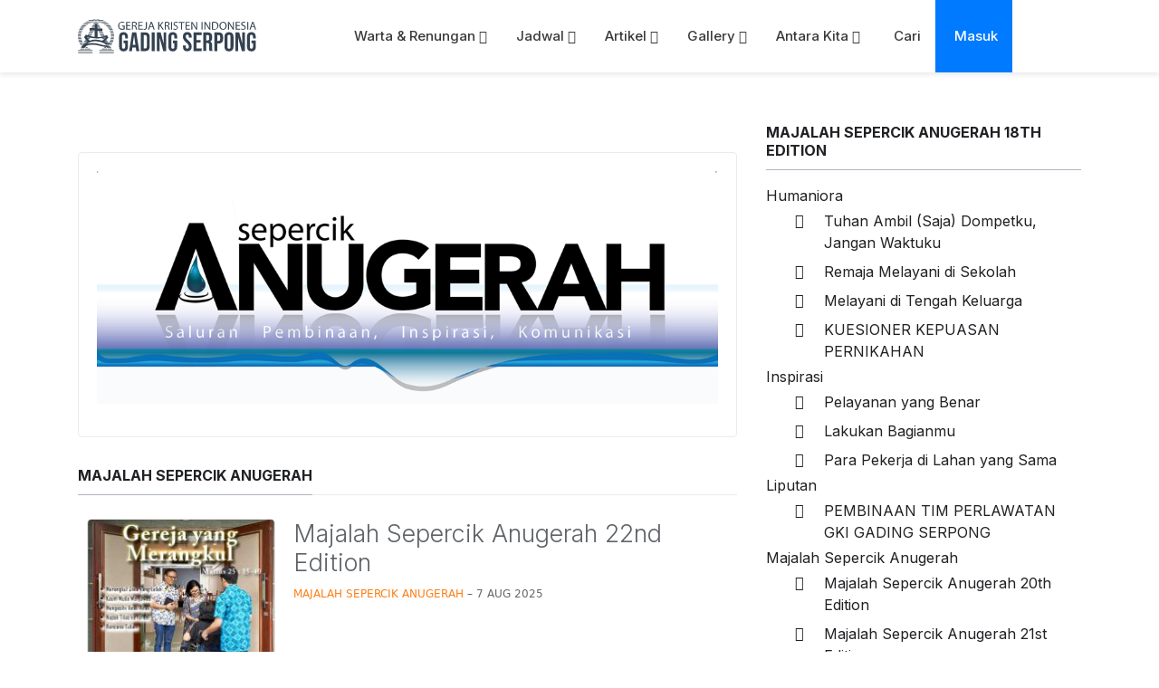

--- FILE ---
content_type: text/html; charset=utf-8
request_url: https://gkigadingserpong.org/index.php/gallery/majalah-sepercik-anugerah?sigplus=377
body_size: 94236
content:
<!DOCTYPE html>
<html xmlns="http://www.w3.org/1999/xhtml" class="j4" xml:lang="en-gb" lang="en-gb" dir="ltr">

<head>
  <!-- Google tag (gtag.js) -->
<script async src="https://www.googletagmanager.com/gtag/js?id=G-8T1HSYFPZP"></script>
<script>
  window.dataLayer = window.dataLayer || [];
  function gtag(){dataLayer.push(arguments);}
  gtag('js', new Date());

  gtag('config', 'G-8T1HSYFPZP');
</script>
  <meta charset="utf-8">
	<meta name="title" content="Majalah Sepercik Anugerah">
	<meta name="robots" content="index, follow">
	<meta name="author" content="GKI GADING SERPONG">
	<meta name="description" content="Dihalaman ini Anda dapat unduh Majalah Sepercik Anugerah GKI Gading Serpong dalam bentuk e-Magazine, Kiranya Majalah Sepercik Anugerah dapat menjadi berkat bagi">
	<meta name="generator" content="WinsCreations">
	<title>Majalah Sepercik Anugerah - GKI Gading Serpong</title>
	<link href="/gallery/majalah-sepercik-anugerah?sigplus=377&amp;format=feed&amp;type=rss" rel="alternate" type="application/rss+xml" title="Majalah Sepercik Anugerah - GKI Gading Serpong">
	<link href="/gallery/majalah-sepercik-anugerah?sigplus=377&amp;format=feed&amp;type=atom" rel="alternate" type="application/atom+xml" title="Majalah Sepercik Anugerah - GKI Gading Serpong">
	<link href="/images/assets/favicon.ico" rel="shortcut icon" type="image/vnd.microsoft.icon">
	<link href="https://gkigadingserpong.org/cari?format=opensearch" rel="search" title="OpenSearch GKI Gading Serpong" type="application/opensearchdescription+xml">
<link href="/media/cache/mod_latestnewsenhanced/style_346.css?da4023b9d4b59c6a792d414e49c6ff60" rel="stylesheet" />
	<link href="/media/mod_latestnewsenhanced/css/common_styles.min.css?da4023b9d4b59c6a792d414e49c6ff60" rel="stylesheet" />
	<link href="/media/cache/mod_latestnewsenhanced/style_200.css?da4023b9d4b59c6a792d414e49c6ff60" rel="stylesheet" />
	<link href="/plugins/system/t4/themes/base/vendors/font-awesome5/css/all.min.css?da4023b9d4b59c6a792d414e49c6ff60" rel="stylesheet" />
	<link href="/plugins/system/t4/themes/base/vendors/font-awesome/css/font-awesome.min.css?da4023b9d4b59c6a792d414e49c6ff60" rel="stylesheet" />
	<link href="/media/vendor/awesomplete/css/awesomplete.css?1.1.5" rel="stylesheet" />
	<link href="/media/vendor/joomla-custom-elements/css/joomla-alert.min.css?0.2.0" rel="stylesheet" />
	<link href="/media/t4/optimize/css/a63bea8f9f83aff5779b461f81c25db6.css?ca62a6a2b7bd7a5c06a7e0a8cc782f77" rel="stylesheet" />
	<link href="/templates/gkigadingserpong/local/css/custom.css?d4f6a9536128d267b8d6e4aaf2f3ce94" rel="stylesheet" />
	<link href="https://fonts.googleapis.com/css?family=Inter%3A300%2C400%2C500%2C600%2C700" rel="stylesheet" />
	<style>.hvr-grow {-webkit-transform: perspective(1px) translateZ(0);transform: perspective(1px) translateZ(0);box-shadow: 0 0 1px rgba(0, 0, 0, 0);-webkit-transition-duration: 0.3s;transition-duration: 0.3s;-webkit-transition-property: transform;transition-property: transform;}.hvr-grow:hover, .hvr-grow:focus, .hvr-grow:active {-webkit-transform: scale(1.1);transform: scale(1.1);}</style>
<script src="/media/vendor/jquery/js/jquery.min.js?3.6.3"></script>
	<script src="/media/syw/js/purepajinate/purePajinate.min.js?da4023b9d4b59c6a792d414e49c6ff60" type="module"></script>
	<script src="/media/syw/js/purepajinate/purePajinate-es5.min.js?da4023b9d4b59c6a792d414e49c6ff60" nomodule defer></script>
	<script src="/media/legacy/js/jquery-noconflict.min.js?04499b98c0305b16b373dff09fe79d1290976288"></script>
	<script src="/media/vendor/jquery-migrate/js/jquery-migrate.min.js?3.4.1"></script>
	<script type="application/json" class="joomla-script-options new">{"joomla.jtext":{"MOD_FINDER_SEARCH_VALUE":"Search &hellip;","JLIB_JS_AJAX_ERROR_OTHER":"An error has occurred while fetching the JSON data: HTTP %s status code.","JLIB_JS_AJAX_ERROR_PARSE":"A parse error has occurred while processing the following JSON data:<br><code style=\"color:inherit;white-space:pre-wrap;padding:0;margin:0;border:0;background:inherit;\">%s<\/code>","ERROR":"Error","MESSAGE":"Message","NOTICE":"Notice","WARNING":"Warning","JCLOSE":"Close","JOK":"OK","JOPEN":"Open"},"finder-search":{"url":"\/component\/finder\/?task=suggestions.suggest&format=json&tmpl=component&Itemid=101"},"system.paths":{"root":"","rootFull":"https:\/\/gkigadingserpong.org\/","base":"","baseFull":"https:\/\/gkigadingserpong.org\/"},"csrf.token":"d76dfc4ef5c679e62c104b718ccbd65c"}</script>
	<script src="/media/system/js/core.min.js?576eb51da909dcf692c98643faa6fc89629ead18"></script>
	<script src="/media/com_finder/js/finder-es5.min.js?14e4c7fdce4ca11c6d12b74bad128529a294b183" nomodule defer></script>
	<script src="/media/system/js/messages-es5.min.js?44e3f60beada646706be6569e75b36f7cf293bf9" nomodule defer></script>
	<script src="/media/vendor/bootstrap/js/bootstrap-es5.min.js?5.2.3" nomodule defer></script>
	<script src="/media/vendor/awesomplete/js/awesomplete.min.js?1.1.5" defer></script>
	<script src="/media/com_finder/js/finder.min.js?c8b55661ed62db937b8d6856090adf9258c4a0fc" type="module"></script>
	<script src="/media/system/js/messages.min.js?7425e8d1cb9e4f061d5e30271d6d99b085344117" type="module"></script>
	<script src="/media/vendor/bootstrap/js/dropdown.min.js?5.2.3" type="module"></script>
	<script src="/media/vendor/bootstrap/js/collapse.min.js?5.2.3" type="module"></script>
	<script src="/plugins/system/t4/themes/base/vendors/js-offcanvas/_js/js-offcanvas.pkgd.js"></script>
	<script src="/plugins/system/t4/themes/base/vendors/bodyscrolllock/bodyScrollLock.min.js"></script>
	<script src="/plugins/system/t4/themes/base/js/offcanvas.js"></script>
	<script src="/templates/gkigadingserpong/js/template.js"></script>
	<script src="/plugins/system/t4/themes/base/js/base.js?da4023b9d4b59c6a792d414e49c6ff60"></script>
	<script src="/plugins/system/t4/themes/base/js/megamenu.js"></script>
	<script>document.addEventListener("readystatechange", function(event) {if (event.target.readyState === "complete") {var pagination = new purePajinate({containerSelector: '#lnee_200 .latestnews-items',itemSelector: '#lnee_200 .latestnews-item',navigationSelector: '#lnee_200 .items_pagination',wrapAround: true,pageLinksToDisplay: 3,itemsPerPage: 5,onInit: function() {var news = document.querySelector("#lnee_200.newslist");if (news.classList) { news.classList.add("show"); } else { news.className += " " + className; }var pagination = document.querySelectorAll("#lnee_200 .items_pagination ul");for (var j = 0; j < pagination.length; j++) {if (pagination[j].classList) { pagination[j].classList.add("pagination"); } else { pagination[j].className += " pagination"; }if (pagination[j].classList) { pagination[j].classList.add("justify-content-center"); } else { pagination[j].className += " justify-content-center"; }var li_items = pagination[j].querySelectorAll("li");for (var i = 0; i < li_items.length; i++) {if (li_items[i].classList) { li_items[i].classList.add("page-item"); } else { li_items[i].className += " page-item"; }var item_link = li_items[i].querySelector("a");if (item_link != undefined) {if (item_link.classList) { item_link.classList.add("page-link"); } else { item_link.className += " page-link"; }}}}},navLabelPrev: "<span>Prev</span>",navLabelNext: "<span>Next</span>"});}});</script>
	<meta property="og:title" content="Majalah Sepercik Anugerah" />
	<meta property="og:description" content="Majalah Sepercik Anugerah 22nd - Gereja yang Merangkul - GKI Gading Serpong" />
	<meta property="og:url" content="https://gkigadingserpong.org/index.php/gallery/majalah-sepercik-anugerah?sigplus=377" />
	<meta property="twitter:title" content="Majalah Sepercik Anugerah" />
	<meta property="twitter:description" content="Majalah Sepercik Anugerah 22nd - Gereja yang Merangkul - GKI Gading Serpong" />
	<meta property="twitter:url" content="https://gkigadingserpong.org/index.php/gallery/majalah-sepercik-anugerah?sigplus=377" />


  <meta name="viewport"  content="width=device-width, initial-scale=1, maximum-scale=1, user-scalable=yes"/>
  <style  type="text/css">
    @-webkit-viewport   { width: device-width; }
    @-moz-viewport      { width: device-width; }
    @-ms-viewport       { width: device-width; }
    @-o-viewport        { width: device-width; }
    @viewport           { width: device-width; }
  </style>
  <meta name="HandheldFriendly" content="true"/>
  <meta name="apple-mobile-web-app-capable" content="YES"/>
  <!-- //META FOR IOS & HANDHELD -->
  
</head>

<body class="site-default navigation-default theme-default-gki-gading-serpong layout-category-default nav-breakpoint-lg navigation-hide com_content view-category item-525 loaded-bs5" data-jver="4">
  
  <div class="t4-offcanvas" data-offcanvas-options='{"modifiers":"right,push"}' id="off-canvas-right-push" role="complementary" style="display:none;">
	<div class="t4-off-canvas-header">
	 		  <a href="https://gkigadingserpong.org/" title="GKI GADING SERPONG">
	  	    	      <img class="logo-img-sm d-block d-sm-none" src="/images/assets/logo/logo-dark-gray.svg" alt="GKI GADING SERPONG" />
	    	  	
	    	      <img class="logo-img d-none d-sm-block" src="/images/assets/logo/logo-dark-gray.svg" alt="GKI GADING SERPONG" />
	    
	  	  </a>
	  		<button type="button" class="close js-offcanvas-close" data-bs-dismiss="modal" aria-hidden="true">×</button>
	</div>

	<div class="t4-off-canvas-body menu-item-def" data-effect="def">
		<div class="t4-module module " id="Mod393"><div class="module-inner"><div class="module-ct">
<form class="mod-finder js-finder-searchform form-search" action="/cari" method="get" role="search">
    <label for="mod-finder-searchword393" class="visually-hidden finder">Search</label><input type="text" name="q" id="mod-finder-searchword393" class="js-finder-search-query form-control" value="" placeholder="Search &hellip;">
            </form>
</div></div></div><div class="t4-module module btn-in-out " id="Mod280"><div class="module-inner"><div class="module-ct"><nav class="navbar">
<ul  class="nav navbar-nav ">
<li class="nav-item item-606"><a href="https://gkigadingserpong.org/login" itemprop="url" class="btn btn-primary nav-link"><span itemprop="name">Masuk</span></a></li></ul></nav></div></div></div><div class="t4-module module " id="Mod275"><div class="module-inner"><div class="module-ct"><nav class="navbar">
<ul  class="nav navbar-nav ">
<li class="nav-item item-183 deeper dropdown parent" data-level=1><a itemprop="url" href="javascript:;" class="nav-header  nav-link dropdown-toggle"  role = "button" aria-haspopup = "true" aria-expanded = "false" data-bs-toggle = "dropdown">
	<span itemprop="name">Warta &amp; Renungan</span>
	</a>
<ul class="dropdown-menu" data-bs-popper="static"><li class="nav-item item-1682"><a href="/warta-jemaat-renungan-mingguan/warta-jemaat" itemprop="url" class=" dropdown-item"><span itemprop="name">Warta Jemaat</span></a></li><li class="nav-item item-1683"><a href="/warta-jemaat-renungan-mingguan/renungan-mingguan" itemprop="url" class=" dropdown-item"><span itemprop="name">Renungan Mingguan</span></a></li></ul></li><li class="nav-item item-1684 deeper dropdown parent" data-level=1><a href="/jadwal" itemprop="url" class=" nav-link dropdown-toggle" role="button" aria-haspopup="true" aria-expanded="false" data-bs-toggle="dropdown"><span itemprop="name">Jadwal</span></a><ul class="dropdown-menu" data-bs-popper="static"><li class="nav-item item-1685"><a href="/jadwal/kebaktian" itemprop="url" class=" dropdown-item"><span itemprop="name">Kebaktian</span></a></li><li class="nav-item item-1686"><a href="/jadwal/persekutuan-wanita" itemprop="url" class=" dropdown-item"><span itemprop="name">Persekutuan Wanita</span></a></li><li class="nav-item item-1687"><a href="/jadwal/persekutuan-usia-indah" itemprop="url" class=" dropdown-item"><span itemprop="name">Persekutuan Usia Indah</span></a></li><li class="nav-item item-1688"><a href="/jadwal/persekutuan-doa-jemaat" itemprop="url" class=" dropdown-item"><span itemprop="name">Persekutuan Doa Jemaat</span></a></li><li class="nav-item item-1689"><a href="/jadwal/persekutuan-wilayah" itemprop="url" class=" dropdown-item"><span itemprop="name">Persekutuan Wilayah</span></a></li><li class="nav-item item-1690"><a href="/jadwal/bina-jemaat" itemprop="url" class=" dropdown-item"><span itemprop="name">Bina Jemaat</span></a></li><li class="nav-item item-1691"><a href="/jadwal/katekisasi" itemprop="url" class=" dropdown-item"><span itemprop="name">Katekisasi</span></a></li><li class="nav-item item-1692"><a href="/jadwal/kegiatan-sepekan" itemprop="url" class=" dropdown-item"><span itemprop="name">Kegiatan Sepekan</span></a></li><li class="nav-item item-1693"><a href="/jadwal/pelayanan-pengerja" itemprop="url" class=" dropdown-item"><span itemprop="name">Pelayanan Pengerja</span></a></li><li class="nav-item item-1694"><a href="/jadwal/petugas-bulanan" itemprop="url" class=" dropdown-item"><span itemprop="name">Petugas Bulanan</span></a></li><li class="nav-item item-1695"><a href="/jadwal/penatua" itemprop="url" class=" dropdown-item"><span itemprop="name">Penatua</span></a></li><li class="nav-item item-1696"><a href="/jadwal/klinik-anugerah" itemprop="url" class=" dropdown-item"><span itemprop="name">Klinik Anugerah</span></a></li></ul></li><li class="nav-item item-1697 deeper dropdown parent" data-level=1><a href="/artikel" itemprop="url" class=" nav-link dropdown-toggle" role="button" aria-haspopup="true" aria-expanded="false" data-bs-toggle="dropdown"><span itemprop="name">Artikel</span></a><ul class="dropdown-menu" data-bs-popper="static"><li class="nav-item item-1698"><a href="/artikel/liputan" itemprop="url" class=" dropdown-item"><span itemprop="name">Liputan</span></a></li><li class="nav-item item-1699"><a href="/artikel/kolom" itemprop="url" class=" dropdown-item"><span itemprop="name">Kolom</span></a></li><li class="nav-item item-1701"><a href="/artikel/humaniora" itemprop="url" class=" dropdown-item"><span itemprop="name">Humaniora</span></a></li><li class="nav-item item-1919"><a href="/artikel/pembinaan" itemprop="url" class=" dropdown-item"><span itemprop="name">Pembinaan</span></a></li><li class="nav-item item-2045"><a href="/artikel/komunikasi" itemprop="url" class=" dropdown-item"><span itemprop="name">Komunikasi</span></a></li><li class="nav-item item-2046"><a href="/artikel/inspirasi" itemprop="url" class=" dropdown-item"><span itemprop="name">Inspirasi</span></a></li><li class="nav-item item-2047"><a href="/artikel/sosok" itemprop="url" class=" dropdown-item"><span itemprop="name">Sosok</span></a></li><li class="nav-item item-1700"><a href="/artikel/opini" itemprop="url" class=" dropdown-item"><span itemprop="name">Opini</span></a></li><li class="nav-item item-2048"><a href="/artikel/artikel-lepas" itemprop="url" class=" dropdown-item"><span itemprop="name">Artikel Lepas</span></a></li><li class="nav-item item-1702"><a href="/artikel/resensi-buku" itemprop="url" class=" dropdown-item"><span itemprop="name">Resensi Buku</span></a></li></ul></li><li class="nav-item item-1703 alias-parent-active deeper dropdown parent" data-level=1><a href="/gallery" itemprop="url" class=" nav-link dropdown-toggle" role="button" aria-haspopup="true" aria-expanded="false" data-bs-toggle="dropdown"><span itemprop="name">Gallery</span></a><ul class="dropdown-menu" data-bs-popper="static"><li class="nav-item item-1704"><a href="/gallery/warta-jemaat-pdf" itemprop="url" class=" dropdown-item"><span itemprop="name">Warta Jemaat (PDF)</span></a></li><li class="nav-item item-1705 current active"><a href="/gallery/majalah-sepercik-anugerah" itemprop="url" class=" dropdown-item"><span itemprop="name">Sepercik Anugerah</span></a></li><li class="nav-item item-1707"><a href="/gallery/bga" itemprop="url" class=" dropdown-item"><span itemprop="name">BGA (Baca Gali Alkitab)</span></a></li><li class="nav-item item-1708"><a href="/gallery/pega" itemprop="url" class=" dropdown-item"><span itemprop="name">PeGa (Persekutuan Keluarga)</span></a></li><li class="nav-item item-1706"><a href="/gallery/e-bulletin" itemprop="url" class=" dropdown-item"><span itemprop="name">e-Bulletin</span></a></li><li class="nav-item item-1709"><a href="/gallery/gallery-photo" itemprop="url" class=" dropdown-item"><span itemprop="name">Gallery Photo</span></a></li><li class="nav-item item-1710 deeper dropdown dropright dropend parent" data-level=2><a href="/gallery/gallery-video" itemprop="url" class=" dropdown-item dropdown-toggle" role="button" aria-haspopup="true" aria-expanded="false" data-bs-toggle="dropdown"><span itemprop="name">Gallery Video</span></a><ul class="dropdown-menu" data-bs-popper="static"><li class="nav-item item-1727"><a href="/gallery/gallery-video/gki-gading-serpong" itemprop="url" class=" dropdown-item"><span itemprop="name">GKI Gading Serpong</span></a></li><li class="nav-item item-167"><a href="/gallery/gallery-video/kkg?orderby=default" itemprop="url" class=" dropdown-item"><span itemprop="name">KKG</span></a></li><li class="nav-item item-2049"><a href="/gallery/gallery-video/lilin-pengharapan?orderby=default" itemprop="url" class=" dropdown-item"><span itemprop="name">Lilin Pengharapan</span></a></li></ul></li><li class="nav-item item-1711 deeper dropdown dropright dropend parent" data-level=2><a href="/gallery/gallery-lagu" itemprop="url" class=" dropdown-item dropdown-toggle" role="button" aria-haspopup="true" aria-expanded="false" data-bs-toggle="dropdown"><span itemprop="name">Gallery Lagu</span></a><ul class="dropdown-menu" data-bs-popper="static"><li class="nav-item item-1712"><a href="/gallery/gallery-lagu/kj-kidung-jemaat" itemprop="url" class=" dropdown-item"><span itemprop="name">KJ (Kidung Jemaat)</span></a></li><li class="nav-item item-1713"><a href="/gallery/gallery-lagu/pkj-pelengkap-kidung-jemaat" itemprop="url" class=" dropdown-item"><span itemprop="name">PKJ (Pelengkap Kidung Jemaat)</span></a></li><li class="nav-item item-1714"><a href="/gallery/gallery-lagu/nkb-nyanyikan-kidung-baru" itemprop="url" class=" dropdown-item"><span itemprop="name">NKB (Nyanyikan Kidung Baru)</span></a></li><li class="nav-item item-1715"><a href="/gallery/gallery-lagu/lainnya" itemprop="url" class=" dropdown-item"><span itemprop="name">Lainnya</span></a></li></ul></li><li class="nav-item item-1716 deeper dropdown dropright dropend parent" data-level=2><a href="/gallery/gallery-audio" itemprop="url" class=" dropdown-item dropdown-toggle" role="button" aria-haspopup="true" aria-expanded="false" data-bs-toggle="dropdown"><span itemprop="name">Gallery Audio</span></a><ul class="dropdown-menu" data-bs-popper="static"><li class="nav-item item-1717"><a href="/gallery/gallery-audio/lilin-pengharapan" itemprop="url" class=" dropdown-item"><span itemprop="name">Lilin Pengharapan</span></a></li><li class="nav-item item-353"><a href="/gallery/gallery-audio/doa-pagi" itemprop="url" class=" dropdown-item"><span itemprop="name">Doa Pagi</span></a></li></ul></li></ul></li><li class="nav-item item-1718 deeper dropdown parent" data-level=1><a href="/antara-kita" itemprop="url" class=" nav-link dropdown-toggle" role="button" aria-haspopup="true" aria-expanded="false" data-bs-toggle="dropdown"><span itemprop="name">Antara Kita</span></a><ul class="dropdown-menu" data-bs-popper="static"><li class="nav-item item-1724"><a href="/antara-kita/pokok-doa-syafaat" itemprop="url" class=" dropdown-item"><span itemprop="name">Pokok Doa Syafaat</span></a></li><li class="nav-item item-1723"><a href="/antara-kita/atestasi-masuk-keluar" itemprop="url" class=" dropdown-item"><span itemprop="name">Atestasi Masuk &amp; Keluar</span></a></li><li class="nav-item item-1719"><a href="/antara-kita/ulang-tahun" itemprop="url" class=" dropdown-item"><span itemprop="name">Ulang Tahun</span></a></li><li class="nav-item item-1720"><a href="/antara-kita/kelahiran" itemprop="url" class=" dropdown-item"><span itemprop="name">Kelahiran</span></a></li><li class="nav-item item-1721"><a href="/antara-kita/pernikahan" itemprop="url" class=" dropdown-item"><span itemprop="name">Pernikahan</span></a></li><li class="nav-item item-1722"><a href="/antara-kita/berita-duka" itemprop="url" class=" dropdown-item"><span itemprop="name">Berita Duka</span></a></li><li class="nav-item item-1725"><a href="/antara-kita/ruang-tolong-menolong" itemprop="url" class=" dropdown-item"><span itemprop="name">Ruang Tolong Menolong</span></a></li></ul></li><li class="nav-item item-182 deeper dropdown parent" data-level=1><a itemprop="url" href="javascript:;" class="nav-header  nav-link dropdown-toggle"  role = "button" aria-haspopup = "true" aria-expanded = "false" data-bs-toggle = "dropdown">
	<span itemprop="name">Sekilas</span>
	</a>
<ul class="dropdown-menu" data-bs-popper="static"><li class="nav-item item-1679"><a href="/sekilas/tentang-kami" itemprop="url" class=" dropdown-item"><span itemprop="name">Tentang Kami</span></a></li><li class="nav-item item-1680"><a href="/sekilas/lokasi-gereja?view=map&amp;id=1&amp;externalmarkerlink=0" itemprop="url" class=" dropdown-item"><span itemprop="name">Lokasi Gereja</span></a></li><li class="nav-item item-1681"><a href="/sekilas/lokasi-sekretariat?view=map&amp;id=2&amp;externalmarkerlink=0" itemprop="url" class=" dropdown-item"><span itemprop="name">Lokasi Sekretariat</span></a></li><li class="nav-item item-1726"><a href="https://www.library.gkigadingserpong.org/" itemprop="url" class=" dropdown-item" target="_blank" rel="noopener noreferrer"><span itemprop="name">Perpustakaan</span></a></li><li class="nav-item item-521"><a href="/sekilas/peta-situs?view=html&amp;id=1" itemprop="url" class=" dropdown-item"><span itemprop="name">Peta Situs</span></a></li></ul></li></ul></nav></div></div></div><div class="t4-module module " id="Mod277"><div class="module-inner"><div class="module-ct">

<div class="custom"  >
	<div class="small-title text-center d-grid gap-3">
<div>
<h3 class="module-title small-title"><span>TETAP TERHUBUNG</span></h3>
<span class="fa-stack fa-lg" style="flex-shrink: 0;"> <a href="https://www.youtube.com/channel/UCgGHZQlJs1Q5aL2dUvJtiHg" target="_blank" rel="noopener" class="social dark" aria-label="GKI Gading Serpong on Youtube"> <i class="fas fa-square fa-stack-2x"></i> <i class="fab fa-youtube fa-stack-1x smallborderrad-transition youtube"></i> </a> </span> <span class="fa-stack fa-lg" style="flex-shrink: 0;"> <a href="https://www.instagram.com/gkigs" target="_blank" rel="noopener" class="social dark" aria-label="GKI Gading Serpong on Instagram"> <i class="fas fa-square fa-stack-2x"></i> <i class="fab fa-instagram fa-stack-1x fa-inverse smallborderrad-transition instagram"></i> </a> </span> <span class="fa-stack fa-lg" style="flex-shrink: 0;"> <a href="https://www.facebook.com/groups/gkigadser" target="_blank" rel="noopener" class="social dark" aria-label="GKI Gading Serpong on Facebook"> <i class="fas fa-square fa-stack-2x"></i> <i class="fab fa-facebook fa-stack-1x smallborderrad-transition facebook"></i> </a> </span> <span class="fa-stack fa-lg" style="flex-shrink: 0;"> <a href="https://wa.me/6281262232872?text=Hallo%20Sekretariat%20GKI%20Gading%20Serpong%20..." target="_blank" rel="noopener" class="social dark" aria-label="GKI Gading Serpong on WhatsApp"> <i class="fas fa-square fa-stack-2x"></i> <i class="fab fa-whatsapp fa-stack-1x fa-inverse smallborderrad-transition whatsapp"></i> </a> </span></div>
<div>
<div class="pb-3">
<h3 class="module-title small-title"><span>GKI GADING SERPONG APP</span></h3>
<div class="d-grid gap-3 d-flex justify-content-center"><a href="https://play.google.com/store/apps/details?id=id.compro.gkigadingserpong&amp;pcampaignid=MKT-Other-global-all-co-prtnr-py-PartBadge-Mar2515-1" target="_blank" rel="noopener"><img src="/images/asset/apps-badge/id-badge-playstore.png" alt="Temukan di Google Play" width="151" height="45" class="img-fluid"></a> <a href="https://apps.apple.com/us/app/gki-gading-serpong/id1472154478" target="_blank" rel="noopener"><img src="/images/asset/apps-badge/id-badge-appstore.png" alt="Download di App Store" width="134" height="45" class="img-fluid"></a></div>
</div>
<div>
<h3 class="module-title small-title"><span>GEMA GKI GADING SERPONG APP</span></h3>
<div class="d-grid gap-3 d-flex justify-content-center"><a href="https://play.google.com/store/apps/details?id=id.compro.gemagkigadingserpong" target="_blank" rel="noopener"><img src="/images/asset/apps-badge/id-badge-playstore.png" alt="Temukan di Google Play" width="151" height="45" class="img-fluid"></a> <a href="https://apps.apple.com/us/app/gema-gki-gading-serpong/id1462603016" target="_blank" rel="noopener"><img src="/images/asset/apps-badge/id-badge-appstore.png" alt="Download di App Store" width="134" height="45" class="img-fluid"></a></div>
</div>
</div>
</div></div>
</div></div></div>
	</div>

	</div>
  <main>
    <div class="t4-wrapper">
      <div class="t4-content">
        <div class="t4-content-inner">
          

<div id="t4-header" class="t4-section  t4-header  t4-palette-mainnav  t4-sticky">
<div class="t4-section-inner container"><!-- HEADER BLOCK -->
<header class="header-block header-block-2">
  <div class="container-xxl">
    <div class="header-wrap d-flex align-items-center justify-content-between collapse-static">
      <div class="navbar-brand logo-image logo-control">
    <a href="https://gkigadingserpong.org/" title="GKI GADING SERPONG">
            <img class="logo-img-sm d-block d-sm-none" src="/images/assets/logo/logo-dark-gray.svg" alt="GKI GADING SERPONG" />
      	
          <img class="logo-img d-none d-sm-block" width="" height="" src="/images/assets/logo/logo-dark-gray.svg" alt="GKI GADING SERPONG" />
    
    </a>
  </div>


      <div class="t4-navbar mx-auto collapse-static">
        
<nav class="navbar navbar-expand-lg">
<div id="t4-megamenu-mainmenu" class="t4-megamenu collapse navbar-collapse">

<ul class="nav navbar-nav level0"  itemscope="itemscope" itemtype="http://www.schema.org/SiteNavigationElement">
<li class="nav-item dropdown mega parent" data-id="355" data-level="1" data-align="left"><a href="/warta-jemaat-renungan-mingguan" itemprop="url" class=" nav-link dropdown-toggle" role="button" aria-haspopup="true" aria-expanded="false" data-bs-toggle=""><span itemprop="name">Warta &amp; Renungan</span><i class="item-caret"></i></a>
<div class="dropdown-menu mega-dropdown-menu">
	<div class="mega-dropdown-inner">
	
			<div class="row">
																																	<div class="mega-sub-1 col-12">
						<div class="mega-col-nav">
							<div class="mega-inner">
																
<ul class="mega-nav level11">
<li class="nav-item" data-id="1319"><a href="/warta-jemaat-renungan-mingguan/warta-jemaat" itemprop="url" class=" nav-link"><span itemprop="name">Warta Jemaat</span></a></li><li class="nav-item" data-id="609"><a href="/warta-jemaat-renungan-mingguan/renungan-mingguan" itemprop="url" class=" nav-link"><span itemprop="name">Renungan Mingguan</span></a></li></ul>
							</div>
						</div>
					</div>
																	</div>
		
	</div>
</div>
</li>
<li class="nav-item dropdown mega parent" data-id="116" data-level="1" data-align="left"><a href="/jadwal" itemprop="url" class=" nav-link dropdown-toggle" role="button" aria-haspopup="true" aria-expanded="false" data-bs-toggle=""><span itemprop="name">Jadwal</span><i class="item-caret"></i></a>
<div class="dropdown-menu mega-dropdown-menu" style="width: 495px;">
	<div class="mega-dropdown-inner">
	
			<div class="row">
																																	<div class="mega-sub-1 col-12 col-md">
						<div class="mega-col-nav">
							<div class="mega-inner">
																
<ul class="mega-nav level11">
<li class="nav-item" data-id="486"><a href="/jadwal/kebaktian" itemprop="url" class=" nav-link"><span itemprop="name">Kebaktian</span></a></li><li class="nav-item" data-id="487"><a href="/jadwal/persekutuan-wanita" itemprop="url" class=" nav-link"><span itemprop="name">Persekutuan Wanita</span></a></li><li class="nav-item" data-id="488"><a href="/jadwal/persekutuan-usia-indah" itemprop="url" class=" nav-link"><span itemprop="name">Persekutuan Usia Indah</span></a></li><li class="nav-item" data-id="634"><a href="/jadwal/persekutuan-doa-jemaat" itemprop="url" class=" nav-link"><span itemprop="name">Persekutuan Doa Jemaat</span></a></li><li class="nav-item" data-id="489"><a href="/jadwal/persekutuan-wilayah" itemprop="url" class=" nav-link"><span itemprop="name">Persekutuan Wilayah</span></a></li><li class="nav-item" data-id="484"><a href="/jadwal/bina-jemaat" itemprop="url" class=" nav-link"><span itemprop="name">Bina Jemaat</span></a></li></ul>
							</div>
						</div>
					</div>
																																							<div class="mega-sub-2 col-12 col-md">
						<div class="mega-col-nav">
							<div class="mega-inner">
																
<ul class="mega-nav level11">
<li class="nav-item" data-id="485"><a href="/jadwal/katekisasi" itemprop="url" class=" nav-link"><span itemprop="name">Katekisasi</span></a></li><li class="nav-item" data-id="490"><a href="/jadwal/kegiatan-sepekan" itemprop="url" class=" nav-link"><span itemprop="name">Kegiatan Sepekan</span></a></li><li class="nav-item" data-id="584"><a href="/jadwal/pelayanan-pengerja" itemprop="url" class=" nav-link"><span itemprop="name">Pelayanan Pengerja</span></a></li><li class="nav-item" data-id="635"><a href="/jadwal/petugas-bulanan" itemprop="url" class=" nav-link"><span itemprop="name">Petugas Bulanan</span></a></li><li class="nav-item" data-id="1280"><a href="/jadwal/penatua" itemprop="url" class=" nav-link"><span itemprop="name">Penatua</span></a></li><li class="nav-item" data-id="633"><a href="/jadwal/klinik-anugerah" itemprop="url" class=" nav-link"><span itemprop="name">Klinik Anugerah</span></a></li></ul>
							</div>
						</div>
					</div>
																	</div>
		
	</div>
</div>
</li>
<li class="nav-item dropdown mega parent" data-id="150" data-level="1" data-align="left"><a href="/artikel" itemprop="url" class=" nav-link dropdown-toggle" role="button" aria-haspopup="true" aria-expanded="false" data-bs-toggle=""><span itemprop="name">Artikel</span><i class="item-caret"></i></a>
<div class="dropdown-menu mega-dropdown-menu" style="width: 350px;">
	<div class="mega-dropdown-inner">
	
			<div class="row">
																																	<div class="mega-sub-1 col-12 col-md">
						<div class="mega-col-nav">
							<div class="mega-inner">
																
<ul class="mega-nav level11">
<li class="nav-item" data-id="614"><a href="/artikel/liputan" itemprop="url" class=" nav-link"><span itemprop="name">Liputan</span></a></li><li class="nav-item" data-id="611"><a href="/artikel/kolom" itemprop="url" class=" nav-link"><span itemprop="name">Kolom</span></a></li><li class="nav-item" data-id="815"><a href="/artikel/humaniora" itemprop="url" class=" nav-link"><span itemprop="name">Humaniora</span></a></li><li class="nav-item" data-id="148"><a href="/artikel/pembinaan" itemprop="url" class=" nav-link"><span itemprop="name">Pembinaan</span></a></li><li class="nav-item" data-id="2021"><a href="/artikel/komunikasi" itemprop="url" class=" nav-link"><span itemprop="name">Komunikasi</span></a></li></ul>
							</div>
						</div>
					</div>
																																							<div class="mega-sub-2 col-12 col-md">
						<div class="mega-col-nav">
							<div class="mega-inner">
																
<ul class="mega-nav level11">
<li class="nav-item" data-id="2020"><a href="/artikel/inspirasi" itemprop="url" class=" nav-link"><span itemprop="name">Inspirasi</span></a></li><li class="nav-item" data-id="2022"><a href="/artikel/sosok" itemprop="url" class=" nav-link"><span itemprop="name">Sosok</span></a></li><li class="nav-item" data-id="1917"><a href="/artikel/opini" itemprop="url" class=" nav-link"><span itemprop="name">Opini</span></a></li><li class="nav-item" data-id="2044"><a href="/artikel/artikel-lepas" itemprop="url" class=" nav-link"><span itemprop="name">Artikel Lepas</span></a></li><li class="nav-item" data-id="610"><a href="/artikel/resensi-buku" itemprop="url" class=" nav-link"><span itemprop="name">Resensi Buku</span></a></li></ul>
							</div>
						</div>
					</div>
																	</div>
		
	</div>
</div>
</li>
<li class="nav-item alias-parent-active dropdown mega parent" data-id="613" data-level="1" data-align="left"><a href="/gallery" itemprop="url" class=" nav-link dropdown-toggle" role="button" aria-haspopup="true" aria-expanded="false" data-bs-toggle=""><span itemprop="name">Gallery</span><i class="item-caret"></i></a>
<div class="dropdown-menu mega-dropdown-menu" style="width: 425px;">
	<div class="mega-dropdown-inner">
	
			<div class="row">
																																	<div class="mega-sub-1 col-12 col-md">
						<div class="mega-col-nav">
							<div class="mega-inner">
																
<ul class="mega-nav level11">
<li class="nav-item" data-id="583"><a href="/gallery/warta-jemaat-pdf" itemprop="url" class=" nav-link"><span itemprop="name">Warta Jemaat (PDF)</span></a></li><li class="nav-item" data-id="590"><a href="/gallery/majalah-sepercik-anugerah" itemprop="url" class=" nav-link"><span itemprop="name">Sepercik Anugerah</span></a></li><li class="nav-item" data-id="1632"><a href="/gallery/e-bulletin" itemprop="url" class=" nav-link"><span itemprop="name">e-Bulletin</span></a></li><li class="nav-item" data-id="861"><a href="/gallery/bga" itemprop="url" class=" nav-link"><span itemprop="name">BGA</span></a></li><li class="nav-item" data-id="591"><a href="/gallery/pega" itemprop="url" class=" nav-link"><span itemprop="name">PeGa</span></a></li></ul>
							</div>
						</div>
					</div>
																																							<div class="mega-sub-2 col-12 col-md">
						<div class="mega-col-nav">
							<div class="mega-inner">
																
<ul class="mega-nav level11">
<li class="nav-item" data-id="592"><a href="/gallery/gallery-photo" itemprop="url" class=" nav-link"><span itemprop="name">Gallery Photo</span></a></li><li class="nav-item" data-id="593"><a href="/gallery/gallery-video" itemprop="url" class=" nav-link"><span itemprop="name">Gallery Video</span></a></li><li class="nav-item" data-id="135"><a href="/gallery/gallery-audio" itemprop="url" class=" nav-link"><span itemprop="name">Gallery Audio</span></a></li><li class="nav-item" data-id="594"><a href="/gallery/gallery-lagu" itemprop="url" class=" nav-link"><span itemprop="name">Gallery Lagu</span></a></li></ul>
							</div>
						</div>
					</div>
																	</div>
		
	</div>
</div>
</li>
<li class="nav-item dropdown mega parent" data-id="1316" data-level="1" data-align="left"><a href="/antara-kita" itemprop="url" class=" nav-link dropdown-toggle" role="button" aria-haspopup="true" aria-expanded="false" data-bs-toggle=""><span itemprop="name">Antara Kita</span><i class="item-caret"></i></a>
<div class="dropdown-menu mega-dropdown-menu" style="width: 500px;">
	<div class="mega-dropdown-inner">
	
			<div class="row">
																																	<div class="mega-sub-1 col-12 col-md">
						<div class="mega-col-nav">
							<div class="mega-inner">
																
<ul class="mega-nav level11">
<li class="nav-item" data-id="1288"><a href="/antara-kita/pokok-doa-syafaat" itemprop="url" class=" nav-link"><span itemprop="name">Pokok Doa Syafaat</span></a></li><li class="nav-item" data-id="1287"><a href="/antara-kita/atestasi-masuk-keluar" itemprop="url" class=" nav-link"><span itemprop="name">Atestasi Masuk &amp; Keluar</span></a></li><li class="nav-item" data-id="579"><a href="/antara-kita/kelahiran" itemprop="url" class=" nav-link"><span itemprop="name">Kelahiran</span></a></li><li class="nav-item" data-id="526"><a href="/antara-kita/ulang-tahun" itemprop="url" class=" nav-link"><span itemprop="name">Ulang Tahun</span></a></li></ul>
							</div>
						</div>
					</div>
																																							<div class="mega-sub-2 col-12 col-md">
						<div class="mega-col-nav">
							<div class="mega-inner">
																
<ul class="mega-nav level11">
<li class="nav-item" data-id="523"><a href="/antara-kita/pernikahan" itemprop="url" class=" nav-link"><span itemprop="name">Pernikahan</span></a></li><li class="nav-item" data-id="630"><a href="/antara-kita/berita-duka" itemprop="url" class=" nav-link"><span itemprop="name">Berita Duka</span></a></li><li class="nav-item" data-id="631"><a href="/antara-kita/ruang-tolong-menolong" itemprop="url" class=" nav-link"><span itemprop="name">Ruang Tolong Menolong</span></a></li></ul>
							</div>
						</div>
					</div>
																	</div>
		
	</div>
</div>
</li>
<li class="nav-item has-icon" data-id="2023" data-level="1"><a href="/cari" itemprop="url" class=" nav-link"><span itemprop="name"><i class="fa fa-search" aria-hidden="true"></i><img src="/images/asset/bg-menu-img-transparent.png" alt="Cari"><span class="image-title">Cari</span></span></a></li><li class="nav-item has-icon" data-id="118" data-level="1"><a href="/login" itemprop="url" class=" btn btn-primary nav-link"><span itemprop="name"><i class="fa fa-sign-in" aria-hidden="true"></i><img src="/images/asset/bg-menu-img-transparent.png" alt="Masuk"><span class="image-title">Masuk</span></span></a></li></ul></div>
</nav>

      </div>

      <div class="t4-header-r d-flex align-items-center">
        
        
        <span id="triggerButton" class="btn js-offcanvas-trigger t4-offcanvas-toggle d-lg-none" data-offcanvas-trigger="off-canvas-right-push"><i class="fa fa-bars toggle-bars"></i></span>
      </div>
    </div>
  </div>
</header>
<!-- // HEADER BLOCK --></div>
</div>

<div id="t4-horizontal-sub-menu" class="t4-section  t4-horizontal-sub-menu  d-lg-none d-xl-none  t4-palette-_horizontal_sub_menu  t4-sticky">
<div class="t4-section-inner container"><nav class="navbar">
<ul  class="nav navbar-nav  scroll">
<li class="nav-item item-738"><a href="/gallery/warta-jemaat-pdf" itemprop="url" class="dropdown-item"><span itemprop="name">Warta Jemaat (PDF)</span></a></li><li class="nav-item item-525 current active"><a href="/gallery/majalah-sepercik-anugerah" itemprop="url" class="dropdown-item" aria-current="page"><span itemprop="name">Majalah Sepercik Anugerah</span></a></li><li class="nav-item item-860"><a href="/gallery/bga" itemprop="url" class="dropdown-item"><span itemprop="name">BGA</span></a></li><li class="nav-item item-320"><a href="/gallery/pega" itemprop="url" class="dropdown-item"><span itemprop="name">PeGa</span></a></li><li class="nav-item item-1631"><a href="/gallery/e-bulletin" itemprop="url" class="dropdown-item"><span itemprop="name">e-Bulletin</span></a></li><li class="nav-item item-179"><a href="/gallery/gallery-photo" itemprop="url" class="dropdown-item"><span itemprop="name">Gallery Photo</span></a></li><li class="nav-item item-191 parent"><a href="/gallery/gallery-video" itemprop="url" class="dropdown-item"><span itemprop="name">Gallery Video</span></a></li><li class="nav-item item-128 parent"><a href="/gallery/gallery-audio" itemprop="url" class="dropdown-item"><span itemprop="name">Gallery Audio</span></a></li><li class="nav-item item-272 parent"><a href="/gallery/gallery-lagu" itemprop="url" class="dropdown-item"><span itemprop="name">Gallery Lagu</span></a></li></ul></nav></div>
</div>



<div id="t4-main-body" class="t4-section  t4-main-body">
<div class="t4-section-inner container"><div class="t4-row row">
<div class="t4-col component col-md">
<div id="system-message-container" aria-live="polite"></div>

<div class="main-body-top">
	</div>

<div class="com-content-category-blog blog" itemscope itemtype="https://schema.org/Blog">
	
	
	
	
			<div class="category-desc clearfix">
											<img src="/images/gallery/majalah-sepercik-anugerah/sepercik-anugerah.png#joomlaImage://local-images/gallery/majalah-sepercik-anugerah/sepercik-anugerah.png?width=992&height=372" alt="Majalah Sepercik Anugerah - GKI GADING SERPONG">
														</div>
	
				
		
	
	
	
		
</div>
<div class="main-body-bottom">
    <section class="t4-module module pb-5" id="Mod200"><div class="module-inner"><h3 class="module-title"><span>Majalah Sepercik Anugerah</span></h3><div class="module-ct">	 <div id="lnee_200" class="lnee newslist horizontal"> <ul class="latestnews-items"> <li class="latestnews-item id-7368 catid-71"> <div class="news odd head_left"> <div class="innernews"> <div class="newshead picturetype hvr-grow"> <div class="picture"> <div class="innerpicture"> <a href="/gallery/majalah-sepercik-anugerah/majalah-sepercik-anugerah-22nd-edition" aria-label="Read more about Majalah Sepercik Anugerah 22nd Edition"> <img src="/images/thumbnails/lne/thumb_200_7368.jpg?29610e050be42c4a01f85df48e7a27ec" alt="Majalah Sepercik Anugerah 22nd Edition" width="208" height="157" loading="lazy"> </a> </div> </div> </div> <div class="newsinfo"> <h3 class="newstitle"> <a href="/gallery/majalah-sepercik-anugerah/majalah-sepercik-anugerah-22nd-edition" aria-label="Read more about Majalah Sepercik Anugerah 22nd Edition"> <span>Majalah Sepercik Anugerah 22nd Edition</span> </a> </h3> <dl class="item_details before_text"><dt>Information</dt><dd class="newsextra"><span class="detail detail_category"><a class="detail_data" href="/gallery/majalah-sepercik-anugerah">Majalah Sepercik Anugerah</a></span><span class="delimiter"> – </span><span class="detail detail_date fa fa-calendar"><span class="detail_data">7 Aug 2025</span></span></dd></dl> </div> </div> </div> </li> <li class="latestnews-item id-7108 catid-71"> <div class="news even head_left"> <div class="innernews"> <div class="newshead picturetype hvr-grow"> <div class="picture"> <div class="innerpicture"> <a href="/gallery/majalah-sepercik-anugerah/majalah-sepercik-anugerah-21st-edition" aria-label="Read more about Majalah Sepercik Anugerah 21st Edition"> <img src="/images/thumbnails/lne/thumb_200_7108.jpg?29610e050be42c4a01f85df48e7a27ec" alt="Majalah Sepercik Anugerah 21st Edition" width="208" height="157" loading="lazy"> </a> </div> </div> </div> <div class="newsinfo"> <h3 class="newstitle"> <a href="/gallery/majalah-sepercik-anugerah/majalah-sepercik-anugerah-21st-edition" aria-label="Read more about Majalah Sepercik Anugerah 21st Edition"> <span>Majalah Sepercik Anugerah 21st Edition</span> </a> </h3> <dl class="item_details before_text"><dt>Information</dt><dd class="newsextra"><span class="detail detail_category"><a class="detail_data" href="/gallery/majalah-sepercik-anugerah">Majalah Sepercik Anugerah</a></span><span class="delimiter"> – </span><span class="detail detail_date fa fa-calendar"><span class="detail_data">5 Feb 2025</span></span></dd></dl> </div> </div> </div> </li> <li class="latestnews-item id-6766 catid-71"> <div class="news odd head_left"> <div class="innernews"> <div class="newshead picturetype hvr-grow"> <div class="picture"> <div class="innerpicture"> <a href="/gallery/majalah-sepercik-anugerah/majalah-sepercik-anugerah-20th-edition" aria-label="Read more about Majalah Sepercik Anugerah 20th Edition"> <img src="/images/thumbnails/lne/thumb_200_6766.jpg?29610e050be42c4a01f85df48e7a27ec" alt="Majalah Sepercik Anugerah 20th Edition" width="208" height="157" loading="lazy"> </a> </div> </div> </div> <div class="newsinfo"> <h3 class="newstitle"> <a href="/gallery/majalah-sepercik-anugerah/majalah-sepercik-anugerah-20th-edition" aria-label="Read more about Majalah Sepercik Anugerah 20th Edition"> <span>Majalah Sepercik Anugerah 20th Edition</span> </a> </h3> <dl class="item_details before_text"><dt>Information</dt><dd class="newsextra"><span class="detail detail_category"><a class="detail_data" href="/gallery/majalah-sepercik-anugerah">Majalah Sepercik Anugerah</a></span><span class="delimiter"> – </span><span class="detail detail_date fa fa-calendar"><span class="detail_data">25 Aug 2024</span></span></dd></dl> </div> </div> </div> </li> <li class="latestnews-item id-6371 catid-71"> <div class="news even head_left"> <div class="innernews"> <div class="newshead picturetype hvr-grow"> <div class="picture"> <div class="innerpicture"> <a href="/gallery/majalah-sepercik-anugerah/majalah-sepercik-anugerah-19th-edition" aria-label="Read more about Majalah Sepercik Anugerah 19th Edition"> <img src="/images/thumbnails/lne/thumb_200_6371.jpg?29610e050be42c4a01f85df48e7a27ec" alt="Majalah Sepercik Anugerah 19th Edition" width="208" height="157" loading="lazy"> </a> </div> </div> </div> <div class="newsinfo"> <h3 class="newstitle"> <a href="/gallery/majalah-sepercik-anugerah/majalah-sepercik-anugerah-19th-edition" aria-label="Read more about Majalah Sepercik Anugerah 19th Edition"> <span>Majalah Sepercik Anugerah 19th Edition</span> </a> </h3> <dl class="item_details before_text"><dt>Information</dt><dd class="newsextra"><span class="detail detail_category"><a class="detail_data" href="/gallery/majalah-sepercik-anugerah">Majalah Sepercik Anugerah</a></span><span class="delimiter"> – </span><span class="detail detail_date fa fa-calendar"><span class="detail_data">9 Feb 2024</span></span></dd></dl> </div> </div> </div> </li> <li class="latestnews-item id-5940 catid-71"> <div class="news odd head_left"> <div class="innernews"> <div class="newshead picturetype hvr-grow"> <div class="picture"> <div class="innerpicture"> <a href="/gallery/majalah-sepercik-anugerah/majalah-sepercik-anugerah-18th-edition" aria-label="Read more about Majalah Sepercik Anugerah 18th Edition"> <img src="/images/thumbnails/lne/thumb_200_5940.jpg?29610e050be42c4a01f85df48e7a27ec" alt="Majalah Sepercik Anugerah 18th Edition" width="208" height="157" loading="lazy"> </a> </div> </div> </div> <div class="newsinfo"> <h3 class="newstitle"> <a href="/gallery/majalah-sepercik-anugerah/majalah-sepercik-anugerah-18th-edition" aria-label="Read more about Majalah Sepercik Anugerah 18th Edition"> <span>Majalah Sepercik Anugerah 18th Edition</span> </a> </h3> <dl class="item_details before_text"><dt>Information</dt><dd class="newsextra"><span class="detail detail_category"><a class="detail_data" href="/gallery/majalah-sepercik-anugerah">Majalah Sepercik Anugerah</a></span><span class="delimiter"> – </span><span class="detail detail_date fa fa-calendar"><span class="detail_data">28 Aug 2023</span></span></dd></dl> </div> </div> </div> </li> <li class="latestnews-item id-5723 catid-71"> <div class="news even head_left"> <div class="innernews"> <div class="newshead picturetype hvr-grow"> <div class="picture"> <div class="innerpicture"> <a href="/gallery/majalah-sepercik-anugerah/majalah-sepercik-anugerah-17th-edition" aria-label="Read more about Majalah Sepercik Anugerah 17th Edition"> <img src="/images/thumbnails/lne/thumb_200_5723.jpg?29610e050be42c4a01f85df48e7a27ec" alt="Majalah Sepercik Anugerah 17th Edition" width="208" height="157" loading="lazy"> </a> </div> </div> </div> <div class="newsinfo"> <h3 class="newstitle"> <a href="/gallery/majalah-sepercik-anugerah/majalah-sepercik-anugerah-17th-edition" aria-label="Read more about Majalah Sepercik Anugerah 17th Edition"> <span>Majalah Sepercik Anugerah 17th Edition</span> </a> </h3> <dl class="item_details before_text"><dt>Information</dt><dd class="newsextra"><span class="detail detail_category"><a class="detail_data" href="/gallery/majalah-sepercik-anugerah">Majalah Sepercik Anugerah</a></span><span class="delimiter"> – </span><span class="detail detail_date fa fa-calendar"><span class="detail_data">19 Feb 2023</span></span></dd></dl> </div> </div> </div> </li> <li class="latestnews-item id-5309 catid-71"> <div class="news odd head_left"> <div class="innernews"> <div class="newshead picturetype hvr-grow"> <div class="picture"> <div class="innerpicture"> <a href="/gallery/majalah-sepercik-anugerah/majalah-sepercik-anugerah-16th-edition" aria-label="Read more about Majalah Sepercik Anugerah 16th Edition"> <img src="/images/thumbnails/lne/thumb_200_5309.jpg?29610e050be42c4a01f85df48e7a27ec" alt="Majalah Sepercik Anugerah 16th Edition" width="208" height="157" loading="lazy"> </a> </div> </div> </div> <div class="newsinfo"> <h3 class="newstitle"> <a href="/gallery/majalah-sepercik-anugerah/majalah-sepercik-anugerah-16th-edition" aria-label="Read more about Majalah Sepercik Anugerah 16th Edition"> <span>Majalah Sepercik Anugerah 16th Edition</span> </a> </h3> <dl class="item_details before_text"><dt>Information</dt><dd class="newsextra"><span class="detail detail_category"><a class="detail_data" href="/gallery/majalah-sepercik-anugerah">Majalah Sepercik Anugerah</a></span><span class="delimiter"> – </span><span class="detail detail_date fa fa-calendar"><span class="detail_data">23 Sep 2022</span></span></dd></dl> </div> </div> </div> </li> <li class="latestnews-item id-5188 catid-71"> <div class="news even head_left"> <div class="innernews"> <div class="newshead picturetype hvr-grow"> <div class="picture"> <div class="innerpicture"> <a href="/gallery/majalah-sepercik-anugerah/majalah-sepercik-anugerah-15th-edition" aria-label="Read more about Majalah Sepercik Anugerah 15th Edition"> <img src="/images/thumbnails/lne/thumb_200_5188.jpg?29610e050be42c4a01f85df48e7a27ec" alt="Majalah Sepercik Anugerah 15th Edition" width="208" height="157" loading="lazy"> </a> </div> </div> </div> <div class="newsinfo"> <h3 class="newstitle"> <a href="/gallery/majalah-sepercik-anugerah/majalah-sepercik-anugerah-15th-edition" aria-label="Read more about Majalah Sepercik Anugerah 15th Edition"> <span>Majalah Sepercik Anugerah 15th Edition</span> </a> </h3> <dl class="item_details before_text"><dt>Information</dt><dd class="newsextra"><span class="detail detail_category"><a class="detail_data" href="/gallery/majalah-sepercik-anugerah">Majalah Sepercik Anugerah</a></span><span class="delimiter"> – </span><span class="detail detail_date fa fa-calendar"><span class="detail_data">23 Sep 2022</span></span></dd></dl> </div> </div> </div> </li> <li class="latestnews-item id-4967 catid-71"> <div class="news odd head_left"> <div class="innernews"> <div class="newshead picturetype hvr-grow"> <div class="picture"> <div class="innerpicture"> <a href="/gallery/majalah-sepercik-anugerah/majalah-sepercik-anugerah-14th-edition" aria-label="Read more about Majalah Sepercik Anugerah 14th Edition"> <img src="/images/thumbnails/lne/thumb_200_4967.jpg?29610e050be42c4a01f85df48e7a27ec" alt="Majalah Sepercik Anugerah 14th Edition" width="208" height="157" loading="lazy"> </a> </div> </div> </div> <div class="newsinfo"> <h3 class="newstitle"> <a href="/gallery/majalah-sepercik-anugerah/majalah-sepercik-anugerah-14th-edition" aria-label="Read more about Majalah Sepercik Anugerah 14th Edition"> <span>Majalah Sepercik Anugerah 14th Edition</span> </a> </h3> <dl class="item_details before_text"><dt>Information</dt><dd class="newsextra"><span class="detail detail_category"><a class="detail_data" href="/gallery/majalah-sepercik-anugerah">Majalah Sepercik Anugerah</a></span><span class="delimiter"> – </span><span class="detail detail_date fa fa-calendar"><span class="detail_data">29 Sep 2021</span></span></dd></dl> </div> </div> </div> </li> <li class="latestnews-item id-4644 catid-71"> <div class="news even head_left"> <div class="innernews"> <div class="newshead picturetype hvr-grow"> <div class="picture"> <div class="innerpicture"> <a href="/gallery/majalah-sepercik-anugerah/majalah-sepercik-anugerah-13th-edition" aria-label="Read more about Majalah Sepercik Anugerah 13th Edition"> <img src="/images/thumbnails/lne/thumb_200_4644.jpg?29610e050be42c4a01f85df48e7a27ec" alt="Majalah Sepercik Anugerah 13th Edition" width="208" height="157" loading="lazy"> </a> </div> </div> </div> <div class="newsinfo"> <h3 class="newstitle"> <a href="/gallery/majalah-sepercik-anugerah/majalah-sepercik-anugerah-13th-edition" aria-label="Read more about Majalah Sepercik Anugerah 13th Edition"> <span>Majalah Sepercik Anugerah 13th Edition</span> </a> </h3> <dl class="item_details before_text"><dt>Information</dt><dd class="newsextra"><span class="detail detail_category"><a class="detail_data" href="/gallery/majalah-sepercik-anugerah">Majalah Sepercik Anugerah</a></span><span class="delimiter"> – </span><span class="detail detail_date fa fa-calendar"><span class="detail_data">1 Apr 2021</span></span></dd></dl> </div> </div> </div> </li> <li class="latestnews-item id-4146 catid-71"> <div class="news odd head_left"> <div class="innernews"> <div class="newshead picturetype hvr-grow"> <div class="picture"> <div class="innerpicture"> <a href="/gallery/majalah-sepercik-anugerah/majalah-sepercik-anugerah-12th-edition" aria-label="Read more about Majalah Sepercik Anugerah 12th Edition"> <img src="/images/thumbnails/lne/thumb_200_4146.jpg?29610e050be42c4a01f85df48e7a27ec" alt="Majalah Sepercik Anugerah 12th Edition" width="208" height="157" loading="lazy"> </a> </div> </div> </div> <div class="newsinfo"> <h3 class="newstitle"> <a href="/gallery/majalah-sepercik-anugerah/majalah-sepercik-anugerah-12th-edition" aria-label="Read more about Majalah Sepercik Anugerah 12th Edition"> <span>Majalah Sepercik Anugerah 12th Edition</span> </a> </h3> <dl class="item_details before_text"><dt>Information</dt><dd class="newsextra"><span class="detail detail_category"><a class="detail_data" href="/gallery/majalah-sepercik-anugerah">Majalah Sepercik Anugerah</a></span><span class="delimiter"> – </span><span class="detail detail_date fa fa-calendar"><span class="detail_data">29 Aug 2020</span></span></dd></dl> </div> </div> </div> </li> <li class="latestnews-item id-3735 catid-71"> <div class="news even head_left"> <div class="innernews"> <div class="newshead picturetype hvr-grow"> <div class="picture"> <div class="innerpicture"> <a href="/gallery/majalah-sepercik-anugerah/majalah-sepercik-anugerah-11th-edition" aria-label="Read more about Majalah Sepercik Anugerah 11th Edition"> <img src="/images/thumbnails/lne/thumb_200_3735.jpg?29610e050be42c4a01f85df48e7a27ec" alt="Majalah Sepercik Anugerah 11th Edition" width="208" height="157" loading="lazy"> </a> </div> </div> </div> <div class="newsinfo"> <h3 class="newstitle"> <a href="/gallery/majalah-sepercik-anugerah/majalah-sepercik-anugerah-11th-edition" aria-label="Read more about Majalah Sepercik Anugerah 11th Edition"> <span>Majalah Sepercik Anugerah 11th Edition</span> </a> </h3> <dl class="item_details before_text"><dt>Information</dt><dd class="newsextra"><span class="detail detail_category"><a class="detail_data" href="/gallery/majalah-sepercik-anugerah">Majalah Sepercik Anugerah</a></span><span class="delimiter"> – </span><span class="detail detail_date fa fa-calendar"><span class="detail_data">27 Jan 2020</span></span></dd></dl> </div> </div> </div> </li> <li class="latestnews-item id-3314 catid-71"> <div class="news odd head_left"> <div class="innernews"> <div class="newshead picturetype hvr-grow"> <div class="picture"> <div class="innerpicture"> <a href="/gallery/majalah-sepercik-anugerah/majalah-sepercik-anugerah-10th-edition" aria-label="Read more about Majalah Sepercik Anugerah 10th Edition"> <img src="/images/thumbnails/lne/thumb_200_3314.jpg?29610e050be42c4a01f85df48e7a27ec" alt="Majalah Sepercik Anugerah 10th Edition" width="208" height="157" loading="lazy"> </a> </div> </div> </div> <div class="newsinfo"> <h3 class="newstitle"> <a href="/gallery/majalah-sepercik-anugerah/majalah-sepercik-anugerah-10th-edition" aria-label="Read more about Majalah Sepercik Anugerah 10th Edition"> <span>Majalah Sepercik Anugerah 10th Edition</span> </a> </h3> <dl class="item_details before_text"><dt>Information</dt><dd class="newsextra"><span class="detail detail_category"><a class="detail_data" href="/gallery/majalah-sepercik-anugerah">Majalah Sepercik Anugerah</a></span><span class="delimiter"> – </span><span class="detail detail_date fa fa-calendar"><span class="detail_data">22 Jul 2019</span></span></dd></dl> </div> </div> </div> </li> <li class="latestnews-item id-2982 catid-71"> <div class="news even head_left"> <div class="innernews"> <div class="newshead picturetype hvr-grow"> <div class="picture"> <div class="innerpicture"> <a href="/gallery/majalah-sepercik-anugerah/majalah-sepercik-anugerah-9th-edition" aria-label="Read more about Majalah Sepercik Anugerah 9th Edition"> <img src="/images/thumbnails/lne/thumb_200_2982.jpg?29610e050be42c4a01f85df48e7a27ec" alt="Majalah Sepercik Anugerah 9th Edition" width="208" height="157" loading="lazy"> </a> </div> </div> </div> <div class="newsinfo"> <h3 class="newstitle"> <a href="/gallery/majalah-sepercik-anugerah/majalah-sepercik-anugerah-9th-edition" aria-label="Read more about Majalah Sepercik Anugerah 9th Edition"> <span>Majalah Sepercik Anugerah 9th Edition</span> </a> </h3> <dl class="item_details before_text"><dt>Information</dt><dd class="newsextra"><span class="detail detail_category"><a class="detail_data" href="/gallery/majalah-sepercik-anugerah">Majalah Sepercik Anugerah</a></span><span class="delimiter"> – </span><span class="detail detail_date fa fa-calendar"><span class="detail_data">11 Jan 2019</span></span></dd></dl> </div> </div> </div> </li> <li class="latestnews-item id-2732 catid-71"> <div class="news odd head_left"> <div class="innernews"> <div class="newshead picturetype hvr-grow"> <div class="picture"> <div class="innerpicture"> <a href="/gallery/majalah-sepercik-anugerah/majalah-sepercik-anugerah-8th-edition" aria-label="Read more about Majalah Sepercik Anugerah 8th Edition"> <img src="/images/thumbnails/lne/thumb_200_2732.jpg?29610e050be42c4a01f85df48e7a27ec" alt="Majalah Sepercik Anugerah 8th Edition" width="208" height="157" loading="lazy"> </a> </div> </div> </div> <div class="newsinfo"> <h3 class="newstitle"> <a href="/gallery/majalah-sepercik-anugerah/majalah-sepercik-anugerah-8th-edition" aria-label="Read more about Majalah Sepercik Anugerah 8th Edition"> <span>Majalah Sepercik Anugerah 8th Edition</span> </a> </h3> <dl class="item_details before_text"><dt>Information</dt><dd class="newsextra"><span class="detail detail_category"><a class="detail_data" href="/gallery/majalah-sepercik-anugerah">Majalah Sepercik Anugerah</a></span><span class="delimiter"> – </span><span class="detail detail_date fa fa-calendar"><span class="detail_data">25 Jul 2018</span></span></dd></dl> </div> </div> </div> </li> <li class="latestnews-item id-2437 catid-71"> <div class="news even head_left"> <div class="innernews"> <div class="newshead picturetype hvr-grow"> <div class="picture"> <div class="innerpicture"> <a href="/gallery/majalah-sepercik-anugerah/majalah-sepercik-anugerah-7th-edition" aria-label="Read more about Majalah Sepercik Anugerah 7th Edition"> <img src="/images/thumbnails/lne/thumb_200_2437.jpg?29610e050be42c4a01f85df48e7a27ec" alt="Majalah Sepercik Anugerah 7th Edition" width="208" height="157" loading="lazy"> </a> </div> </div> </div> <div class="newsinfo"> <h3 class="newstitle"> <a href="/gallery/majalah-sepercik-anugerah/majalah-sepercik-anugerah-7th-edition" aria-label="Read more about Majalah Sepercik Anugerah 7th Edition"> <span>Majalah Sepercik Anugerah 7th Edition</span> </a> </h3> <dl class="item_details before_text"><dt>Information</dt><dd class="newsextra"><span class="detail detail_category"><a class="detail_data" href="/gallery/majalah-sepercik-anugerah">Majalah Sepercik Anugerah</a></span><span class="delimiter"> – </span><span class="detail detail_date fa fa-calendar"><span class="detail_data">26 Jan 2018</span></span></dd></dl> </div> </div> </div> </li> <li class="latestnews-item id-2116 catid-71"> <div class="news odd head_left"> <div class="innernews"> <div class="newshead picturetype hvr-grow"> <div class="picture"> <div class="innerpicture"> <a href="/gallery/majalah-sepercik-anugerah/majalah-sepercik-anugerah-6th-edition" aria-label="Read more about Majalah Sepercik Anugerah 6th Edition"> <img src="/images/thumbnails/lne/thumb_200_2116.jpg?29610e050be42c4a01f85df48e7a27ec" alt="Majalah Sepercik Anugerah 6th Edition" width="208" height="157" loading="lazy"> </a> </div> </div> </div> <div class="newsinfo"> <h3 class="newstitle"> <a href="/gallery/majalah-sepercik-anugerah/majalah-sepercik-anugerah-6th-edition" aria-label="Read more about Majalah Sepercik Anugerah 6th Edition"> <span>Majalah Sepercik Anugerah 6th Edition</span> </a> </h3> <dl class="item_details before_text"><dt>Information</dt><dd class="newsextra"><span class="detail detail_category"><a class="detail_data" href="/gallery/majalah-sepercik-anugerah">Majalah Sepercik Anugerah</a></span><span class="delimiter"> – </span><span class="detail detail_date fa fa-calendar"><span class="detail_data">26 Jul 2017</span></span></dd></dl> </div> </div> </div> </li> <li class="latestnews-item id-1707 catid-71"> <div class="news even head_left"> <div class="innernews"> <div class="newshead picturetype hvr-grow"> <div class="picture"> <div class="innerpicture"> <a href="/gallery/majalah-sepercik-anugerah/majalah-sepercik-anugerah-5th-edition" aria-label="Read more about Majalah Sepercik Anugerah 5th Edition"> <img src="/images/thumbnails/lne/thumb_200_1707.jpg?29610e050be42c4a01f85df48e7a27ec" alt="Majalah Sepercik Anugerah 5th Edition" width="208" height="157" loading="lazy"> </a> </div> </div> </div> <div class="newsinfo"> <h3 class="newstitle"> <a href="/gallery/majalah-sepercik-anugerah/majalah-sepercik-anugerah-5th-edition" aria-label="Read more about Majalah Sepercik Anugerah 5th Edition"> <span>Majalah Sepercik Anugerah 5th Edition</span> </a> </h3> <dl class="item_details before_text"><dt>Information</dt><dd class="newsextra"><span class="detail detail_category"><a class="detail_data" href="/gallery/majalah-sepercik-anugerah">Majalah Sepercik Anugerah</a></span><span class="delimiter"> – </span><span class="detail detail_date fa fa-calendar"><span class="detail_data">14 Jan 2017</span></span></dd></dl> </div> </div> </div> </li> <li class="latestnews-item id-1173 catid-71"> <div class="news odd head_left"> <div class="innernews"> <div class="newshead picturetype hvr-grow"> <div class="picture"> <div class="innerpicture"> <a href="/gallery/majalah-sepercik-anugerah/majalah-sepercik-anugerah-4th-edition" aria-label="Read more about Majalah Sepercik Anugerah 4th Edition"> <img src="/images/thumbnails/lne/thumb_200_1173.jpg?29610e050be42c4a01f85df48e7a27ec" alt="Majalah Sepercik Anugerah 4th Edition" width="208" height="157" loading="lazy"> </a> </div> </div> </div> <div class="newsinfo"> <h3 class="newstitle"> <a href="/gallery/majalah-sepercik-anugerah/majalah-sepercik-anugerah-4th-edition" aria-label="Read more about Majalah Sepercik Anugerah 4th Edition"> <span>Majalah Sepercik Anugerah 4th Edition</span> </a> </h3> <dl class="item_details before_text"><dt>Information</dt><dd class="newsextra"><span class="detail detail_category"><a class="detail_data" href="/gallery/majalah-sepercik-anugerah">Majalah Sepercik Anugerah</a></span><span class="delimiter"> – </span><span class="detail detail_date fa fa-calendar"><span class="detail_data">1 Jun 2016</span></span></dd></dl> </div> </div> </div> </li> <li class="latestnews-item id-751 catid-71"> <div class="news even head_left"> <div class="innernews"> <div class="newshead picturetype hvr-grow"> <div class="picture"> <div class="innerpicture"> <a href="/gallery/majalah-sepercik-anugerah/majalah-sepercik-anugerah-3rd-edition" aria-label="Read more about Majalah Sepercik Anugerah 3rd Edition"> <img src="/images/thumbnails/lne/thumb_200_751.jpg?29610e050be42c4a01f85df48e7a27ec" alt="Majalah Sepercik Anugerah 3rd Edition" width="208" height="157" loading="lazy"> </a> </div> </div> </div> <div class="newsinfo"> <h3 class="newstitle"> <a href="/gallery/majalah-sepercik-anugerah/majalah-sepercik-anugerah-3rd-edition" aria-label="Read more about Majalah Sepercik Anugerah 3rd Edition"> <span>Majalah Sepercik Anugerah 3rd Edition</span> </a> </h3> <dl class="item_details before_text"><dt>Information</dt><dd class="newsextra"><span class="detail detail_category"><a class="detail_data" href="/gallery/majalah-sepercik-anugerah">Majalah Sepercik Anugerah</a></span><span class="delimiter"> – </span><span class="detail detail_date fa fa-calendar"><span class="detail_data">11 Dec 2015</span></span></dd></dl> </div> </div> </div> </li> <li class="latestnews-item id-543 catid-71"> <div class="news odd head_left"> <div class="innernews"> <div class="newshead picturetype hvr-grow"> <div class="picture"> <div class="innerpicture"> <a href="/gallery/majalah-sepercik-anugerah/majalah-sepercik-anugerah-2nd-edition" aria-label="Read more about Majalah Sepercik Anugerah 2nd Edition"> <img src="/images/thumbnails/lne/thumb_200_543.jpg?29610e050be42c4a01f85df48e7a27ec" alt="Majalah Sepercik Anugerah 2nd Edition" width="208" height="157" loading="lazy"> </a> </div> </div> </div> <div class="newsinfo"> <h3 class="newstitle"> <a href="/gallery/majalah-sepercik-anugerah/majalah-sepercik-anugerah-2nd-edition" aria-label="Read more about Majalah Sepercik Anugerah 2nd Edition"> <span>Majalah Sepercik Anugerah 2nd Edition</span> </a> </h3> <dl class="item_details before_text"><dt>Information</dt><dd class="newsextra"><span class="detail detail_category"><a class="detail_data" href="/gallery/majalah-sepercik-anugerah">Majalah Sepercik Anugerah</a></span><span class="delimiter"> – </span><span class="detail detail_date fa fa-calendar"><span class="detail_data">17 Jun 2015</span></span></dd></dl> </div> </div> </div> </li> <li class="latestnews-item id-541 catid-71"> <div class="news even head_left"> <div class="innernews"> <div class="newshead picturetype hvr-grow"> <div class="picture"> <div class="innerpicture"> <a href="/gallery/majalah-sepercik-anugerah/majalah-sepercik-anugerah-1st-edition" aria-label="Read more about Majalah Sepercik Anugerah 1st Edition"> <img src="/images/thumbnails/lne/thumb_200_541.jpg?29610e050be42c4a01f85df48e7a27ec" alt="Majalah Sepercik Anugerah 1st Edition" width="208" height="157" loading="lazy"> </a> </div> </div> </div> <div class="newsinfo"> <h3 class="newstitle"> <a href="/gallery/majalah-sepercik-anugerah/majalah-sepercik-anugerah-1st-edition" aria-label="Read more about Majalah Sepercik Anugerah 1st Edition"> <span>Majalah Sepercik Anugerah 1st Edition</span> </a> </h3> <dl class="item_details before_text"><dt>Information</dt><dd class="newsextra"><span class="detail detail_category"><a class="detail_data" href="/gallery/majalah-sepercik-anugerah">Majalah Sepercik Anugerah</a></span><span class="delimiter"> – </span><span class="detail detail_date fa fa-calendar"><span class="detail_data">7 Jun 2015</span></span></dd></dl> </div> </div> </div> </li> </ul> <div class="clearfix"></div> <div class="items_pagination bottom"></div> </div> 	</div></div></section></div>


</div>
<div class="t4-col sidebar-r col-sm-12 col-lg-4">
<div class="t4-module module " id="Mod397"><div class="module-inner"><h3 class="module-title "><span>Majalah Sepercik Anugerah 18th Edition</span></h3><div class="module-ct"><ul class="mod-articlescategory category-module mod-list">
                    <li>
            <div class="mod-articles-category-group">Humaniora</div>
            <ul>
                <li>
                                    <a href="/artikel/humaniora/tuhan-ambil-saja-dompetku-jangan-waktuku" class="mod-articles-category-title ">Tuhan Ambil (Saja) Dompetku, Jangan Waktuku</a>    
    
    
    
    
    
    
    </li>
<li>
                                    <a href="/artikel/humaniora/remaja-melayani-di-sekolah" class="mod-articles-category-title ">Remaja Melayani di Sekolah</a>    
    
    
    
    
    
    
    </li>
<li>
                                    <a href="/artikel/humaniora/melayani-di-tengah-keluarga-2" class="mod-articles-category-title ">Melayani di Tengah Keluarga </a>    
    
    
    
    
    
    
    </li>
<li>
                                    <a href="/artikel/humaniora/kuesioner-kepuasan-pernikahan" class="mod-articles-category-title ">KUESIONER KEPUASAN PERNIKAHAN </a>    
    
    
    
    
    
    
    </li>
            </ul>
        </li>
                <li>
            <div class="mod-articles-category-group">Inspirasi</div>
            <ul>
                <li>
                                    <a href="/artikel/inspirasi/pelayanan-yang-benar" class="mod-articles-category-title ">Pelayanan yang Benar </a>    
    
    
    
    
    
    
    </li>
<li>
                                    <a href="/artikel/inspirasi/lakukan-bagianmu" class="mod-articles-category-title ">Lakukan Bagianmu </a>    
    
    
    
    
    
    
    </li>
<li>
                                    <a href="/artikel/inspirasi/para-pekerja-di-lahan-yang-sama" class="mod-articles-category-title ">Para Pekerja di Lahan yang Sama </a>    
    
    
    
    
    
    
    </li>
            </ul>
        </li>
                <li>
            <div class="mod-articles-category-group">Liputan</div>
            <ul>
                <li>
                                    <a href="/artikel/liputan/pembinaan-tim-perlawatan-gki-gading-serpong" class="mod-articles-category-title ">PEMBINAAN TIM PERLAWATAN GKI GADING SERPONG </a>    
    
    
    
    
    
    
    </li>
            </ul>
        </li>
                <li>
            <div class="mod-articles-category-group">Majalah Sepercik Anugerah</div>
            <ul>
                <li>
                                    <a href="/gallery/majalah-sepercik-anugerah/majalah-sepercik-anugerah-20th-edition" class="mod-articles-category-title ">Majalah Sepercik Anugerah 20th Edition</a>    
    
    
    
    
    
    
    </li>
<li>
                                    <a href="/gallery/majalah-sepercik-anugerah/majalah-sepercik-anugerah-21st-edition" class="mod-articles-category-title ">Majalah Sepercik Anugerah 21st Edition</a>    
    
    
    
    
    
    
    </li>
            </ul>
        </li>
                <li>
            <div class="mod-articles-category-group">Pembinaan</div>
            <ul>
                <li>
                                    <a href="/artikel/pembinaan/melayani-seumur-hidupku" class="mod-articles-category-title ">MELAYANI SEUMUR HIDUPKU</a>    
    
    
    
    
    
    
    </li>
<li>
                                    <a href="/artikel/pembinaan/melayani-dengan-menjadi-pribadi-yang-kreatif" class="mod-articles-category-title ">Melayani dengan Menjadi Pribadi yang Kreatif </a>    
    
    
    
    
    
    
    </li>
<li>
                                    <a href="/artikel/pembinaan/kerja-sebagai-panggilan-pelayanan-melayani-di-tengah-lingkungan-kerja" class="mod-articles-category-title ">Kerja Sebagai Panggilan Pelayanan Melayani di Tengah Lingkungan Kerja </a>    
    
    
    
    
    
    
    </li>
<li>
                                    <a href="/artikel/pembinaan/karakteristik-seorang-pelayan-tuhan" class="mod-articles-category-title ">KARAKTERISTIK SEORANG PELAYAN TUHAN</a>    
    
    
    
    
    
    
    </li>
<li>
                                    <a href="/artikel/pembinaan/pemimpin-yang-berkubang-dalam-tradisi-warisan" class="mod-articles-category-title ">Pemimpin yang Berkubang dalam Tradisi Warisan </a>    
    
    
    
    
    
    
    </li>
<li>
                                    <a href="/artikel/pembinaan/sehati-sepikir-melayani" class="mod-articles-category-title ">SEHATI SEPIKIR MELAYANI</a>    
    
    
    
    
    
    
    </li>
            </ul>
        </li>
                <li>
            <div class="mod-articles-category-group">Sosok</div>
            <ul>
                <li>
                                    <a href="/artikel/sosok/frances-jane-crosby-ku-berbahagia-yakin-teguh" class="mod-articles-category-title ">Frances Jane Crosby: ‘Ku Berbahagia, Yakin Teguh</a>    
    
    
    
    
    
    
    </li>
            </ul>
        </li>
            </ul>
</div></div></div><div class="t4-module module " id="Mod173"><div class="module-inner"><h3 class="module-title "><span>Tag Populer</span></h3><div class="module-ct"><div class="mod-tagspopular tagspopular">
    <ul>
        <li>
        <a href="/component/tags/tag/jadwal-persekutuan-wanita">
            Jadwal Persekutuan Wanita</a>
            </li>
        <li>
        <a href="/component/tags/tag/ruang-tolong-menolong">
            Ruang Tolong Menolong</a>
            </li>
        <li>
        <a href="/component/tags/tag/jadwal-persekutuan-doa-jemaat">
            Jadwal Persekutuan Doa Jemaat</a>
            </li>
        <li>
        <a href="/component/tags/tag/bga-pdf">
            BGA (PDF)</a>
            </li>
        <li>
        <a href="/component/tags/tag/jadwal">
            Jadwal</a>
            </li>
        </ul>
</div>
</div></div></div><section class="t4-module module " id="Mod346"><div class="module-inner"><h3 class="module-title "><span>Gallery Terpopuler</span></h3><div class="module-ct">	 <div id="lnee_346" class="lnee newslist horizontal"> <ul class="latestnews-items"> <li class="latestnews-item id-7170 catid-47"> <div class="news odd head_left"> <div class="innernews"> <div class="newshead picturetype hvr-grow"> <div class="picture"> <div class="innerpicture"> <a href="/gallery/gallery-photo/foto-acara-temu-gsm" aria-label="Read more about Foto Acara Temu GSM"> <img src="/images/thumbnails/lne/thumb_346_7170.jpg?5ed970c8006175fb1007758330f3764e" alt="Foto Acara Temu GSM" width="208" height="157" loading="lazy"> </a> </div> </div> </div> <div class="newsinfo"> <h3 class="newstitle"> <a href="/gallery/gallery-photo/foto-acara-temu-gsm" aria-label="Read more about Foto Acara Temu GSM"> <span>Foto Acara Temu GSM</span> </a> </h3> <dl class="item_details before_text"><dt>Information</dt><dd class="newsextra"><span class="detail detail_category"><a class="detail_data" href="/gallery/gallery-photo">Gallery Photo</a></span><span class="delimiter"> – </span><span class="detail detail_hits fa fa-eye"><span class="detail_data">13353 kali</span></span></dd></dl> </div> </div> </div> </li> <li class="latestnews-item id-7056 catid-47"> <div class="news even head_left"> <div class="innernews"> <div class="newshead picturetype hvr-grow"> <div class="picture"> <div class="innerpicture"> <a href="/gallery/gallery-photo/kebaktian-akhir-tahun-2024" aria-label="Read more about Kebaktian Akhir Tahun 2024"> <img src="/images/thumbnails/lne/thumb_346_7056.jpg?5ed970c8006175fb1007758330f3764e" alt="Kebaktian Akhir Tahun 2024" width="208" height="157" loading="lazy"> </a> </div> </div> </div> <div class="newsinfo"> <h3 class="newstitle"> <a href="/gallery/gallery-photo/kebaktian-akhir-tahun-2024" aria-label="Read more about Kebaktian Akhir Tahun 2024"> <span>Kebaktian Akhir Tahun 2024</span> </a> </h3> <dl class="item_details before_text"><dt>Information</dt><dd class="newsextra"><span class="detail detail_category"><a class="detail_data" href="/gallery/gallery-photo">Gallery Photo</a></span><span class="delimiter"> – </span><span class="detail detail_hits fa fa-eye"><span class="detail_data">11165 kali</span></span></dd></dl> </div> </div> </div> </li> <li class="latestnews-item id-7250 catid-47"> <div class="news odd head_left"> <div class="innernews"> <div class="newshead picturetype hvr-grow"> <div class="picture"> <div class="innerpicture"> <a href="/gallery/gallery-photo/seminar-menulis-kesaksian-oleh-pdt-yoel-m-indrasmoro-26-april-2025" aria-label="Read more about Foto Pelatihan Menulis Kesaksian oleh Pdt. Yoel M. Indrasmoro, 26 April 2025"> <img src="/images/thumbnails/lne/thumb_346_7250.jpg?5ed970c8006175fb1007758330f3764e" alt="Foto Pelatihan Menulis Kesaksian oleh Pdt. Yoel M. Indrasmoro, 26 April 2025" width="208" height="157" loading="lazy"> </a> </div> </div> </div> <div class="newsinfo"> <h3 class="newstitle"> <a href="/gallery/gallery-photo/seminar-menulis-kesaksian-oleh-pdt-yoel-m-indrasmoro-26-april-2025" aria-label="Read more about Foto Pelatihan Menulis Kesaksian oleh Pdt. Yoel M. Indrasmoro, 26 April 2025"> <span>Foto Pelatihan Menulis Kesaksian oleh Pdt. Yoel M....</span> </a> </h3> <dl class="item_details before_text"><dt>Information</dt><dd class="newsextra"><span class="detail detail_category"><a class="detail_data" href="/gallery/gallery-photo">Gallery Photo</a></span><span class="delimiter"> – </span><span class="detail detail_hits fa fa-eye"><span class="detail_data">11135 kali</span></span></dd></dl> </div> </div> </div> </li> <li class="latestnews-item id-7363 catid-47"> <div class="news even head_left"> <div class="innernews"> <div class="newshead picturetype hvr-grow"> <div class="picture"> <div class="innerpicture"> <a href="/gallery/gallery-photo/ekklesia-hospitalis-oleh-pdt-cordelia-gunawan" aria-label="Read more about Ekklesia Hospitalis oleh Pdt. Cordelia Gunawan"> <img src="/images/thumbnails/lne/thumb_346_7363.jpg?5ed970c8006175fb1007758330f3764e" alt="Ekklesia Hospitalis oleh Pdt. Cordelia Gunawan" width="208" height="157" loading="lazy"> </a> </div> </div> </div> <div class="newsinfo"> <h3 class="newstitle"> <a href="/gallery/gallery-photo/ekklesia-hospitalis-oleh-pdt-cordelia-gunawan" aria-label="Read more about Ekklesia Hospitalis oleh Pdt. Cordelia Gunawan"> <span>Ekklesia Hospitalis oleh Pdt. Cordelia Gunawan</span> </a> </h3> <dl class="item_details before_text"><dt>Information</dt><dd class="newsextra"><span class="detail detail_category"><a class="detail_data" href="/gallery/gallery-photo">Gallery Photo</a></span><span class="delimiter"> – </span><span class="detail detail_hits fa fa-eye"><span class="detail_data">9932 kali</span></span></dd></dl> </div> </div> </div> </li> <li class="latestnews-item id-7203 catid-47"> <div class="news odd head_left"> <div class="innernews"> <div class="newshead picturetype hvr-grow"> <div class="picture"> <div class="innerpicture"> <a href="/gallery/gallery-photo/peneguhan-penatua" aria-label="Read more about Peneguhan Penatua"> <img src="/images/thumbnails/lne/thumb_346_7203.jpg?5ed970c8006175fb1007758330f3764e" alt="Peneguhan Penatua" width="208" height="157" loading="lazy"> </a> </div> </div> </div> <div class="newsinfo"> <h3 class="newstitle"> <a href="/gallery/gallery-photo/peneguhan-penatua" aria-label="Read more about Peneguhan Penatua"> <span>Peneguhan Penatua</span> </a> </h3> <dl class="item_details before_text"><dt>Information</dt><dd class="newsextra"><span class="detail detail_category"><a class="detail_data" href="/gallery/gallery-photo">Gallery Photo</a></span><span class="delimiter"> – </span><span class="detail detail_hits fa fa-eye"><span class="detail_data">5990 kali</span></span></dd></dl> </div> </div> </div> </li> </ul> </div> 	</div></div></section>
</div>
</div></div>
</div>

<div id="t4-breadcrumbs" class="t4-section  t4-breadcrumbs">
<div class="t4-section-inner container"><div class="t4-module module read-item " id="Mod297"><div class="module-inner"><div class="module-ct"><nav role="navigation" aria-label="Breadcrumbs">
	<ol itemscope itemtype="https://schema.org/BreadcrumbList" class="mod-breadcrumbs breadcrumb">
					<li class="active">
				<span class="icon fa fa-home"></span>
			</li>
		
						<li itemprop="itemListElement" itemscope itemtype="https://schema.org/ListItem" class="mod-breadcrumbs__item breadcrumb-item"><span property="item" typeof="WebPage"><a itemprop="item" href="/gallery" class="pathway"><span itemprop="name">Gallery</span></a></span>
											<span class="divider"></span>
					
					<meta itemprop="position" content="1">
				</li>
							<li aria-current="page" itemprop="itemListElement" itemscope itemtype="https://schema.org/ListItem" class="mod-breadcrumbs__item breadcrumb-item active"><span itemprop="name">Majalah Sepercik Anugerah</span>					<meta itemprop="position" content="2">
				</li>
				</ol>
</nav>
</div></div></div></div>
</div>

<div id="t4-footnav" class="t4-section  t4-footnav  border-top  t4-palette-footnav">
<div class="t4-section-inner container"><div class="t4-row row">
<div class="t4-col mobile-footer-menu col-sm col-md-12 d-lg-none d-xl-none">
<nav class="navbar">
<ul  class="nav navbar-nav ">
<li class="nav-item item-1317"><a href="/" itemprop="url" class=" nav-link"><span itemprop="name">Teras</span></a></li><li class="nav-item item-356"><a href="/sekilas/tentang-kami" itemprop="url" class=" nav-link"><span itemprop="name">Tentang</span></a></li><li class="nav-item item-1318"><a href="/sekilas/lokasi-gereja?view=map&amp;id=1&amp;externalmarkerlink=0" itemprop="url" class=" nav-link"><span itemprop="name">Lokasi Gereja</span></a></li><li class="nav-item item-184"><a href="/sekilas/lokasi-sekretariat?view=map&amp;id=2&amp;externalmarkerlink=0" itemprop="url" class=" nav-link"><span itemprop="name">Lokasi Sekretariat</span></a></li><li class="nav-item item-136"><a href="https://www.library.gkigadingserpong.org/" itemprop="url" class=" nav-link" target="_blank" rel="noopener noreferrer"><span itemprop="name">Perpustakaan</span></a></li><li class="nav-item item-127"><a href="/sekilas/peta-situs?view=html&amp;id=1" itemprop="url" class=" nav-link"><span itemprop="name">Peta Situs</span></a></li><li class="nav-item item-1320"><a href="/warta-jemaat-renungan-mingguan/warta-jemaat" itemprop="url" class=" nav-link"><span itemprop="name">Warta Jemaat</span></a></li><li class="nav-item item-1321"><a href="/warta-jemaat-renungan-mingguan/renungan-mingguan" itemprop="url" class=" nav-link"><span itemprop="name">Renungan Mingguan</span></a></li><li class="nav-item item-1322"><a href="/jadwal" itemprop="url" class=" nav-link"><span itemprop="name">Jadwal</span></a></li><li class="nav-item item-1323"><a href="/artikel" itemprop="url" class=" nav-link"><span itemprop="name">Artikel</span></a></li><li class="nav-item item-1324 alias-parent-active"><a href="/gallery" itemprop="url" class=" nav-link"><span itemprop="name">Gallery</span></a></li><li class="nav-item item-1325"><a href="/antara-kita" itemprop="url" class=" nav-link"><span itemprop="name">Antara Kita</span></a></li></ul></nav>
</div>
<div class="t4-col footnav-1 col d-none d-sm-none d-md-none d-lg-block d-xl-block">
<div class="t4-module module " id="Mod284"><div class="module-inner"><h3 class="module-title "><span>Sekilas</span></h3><div class="module-ct"><nav class="navbar">
<ul  class="nav navbar-nav ">
<li class="nav-item item-156"><a href="/sekilas/peta-situs?view=html&amp;id=1" itemprop="url" class="dropdown-item"><span itemprop="name">Peta Situs</span></a></li><li class="nav-item item-154"><a href="https://www.library.gkigadingserpong.org/" itemprop="url" class=" dropdown-item" target="_blank" rel="noopener noreferrer"><span itemprop="name">Perpustakaan</span></a></li><li class="nav-item item-155"><a href="/sekilas/lokasi-sekretariat?view=map&amp;id=2&amp;externalmarkerlink=0" itemprop="url" class="dropdown-item"><span itemprop="name">Lokasi Sekretariat</span></a></li><li class="nav-item item-114"><a href="/sekilas/tentang-kami" itemprop="url" class="dropdown-item"><span itemprop="name">Tentang Kami</span></a></li><li class="nav-item item-115"><a href="/sekilas/lokasi-gereja?view=map&amp;id=1&amp;externalmarkerlink=0" itemprop="url" class="dropdown-item"><span itemprop="name">Lokasi Gereja</span></a></li></ul></nav></div></div></div><div class="t4-module module " id="Mod285"><div class="module-inner"><h3 class="module-title "><span>Warta & Renungan</span></h3><div class="module-ct"><nav class="navbar">
<ul  class="nav navbar-nav ">
<li class="nav-item item-573"><a href="/warta-jemaat-renungan-mingguan/warta-jemaat" itemprop="url" class="dropdown-item"><span itemprop="name">Warta Jemaat</span></a></li><li class="nav-item item-124"><a href="/warta-jemaat-renungan-mingguan/renungan-mingguan" itemprop="url" class="dropdown-item"><span itemprop="name">Renungan Mingguan</span></a></li></ul></nav></div></div></div>
</div>
<div class="t4-col footnav-2 col d-none d-sm-none d-md-none d-lg-block d-xl-block">
<div class="t4-module module " id="Mod286"><div class="module-inner"><h3 class="module-title "><span>Jadwal</span></h3><div class="module-ct"><nav class="navbar">
<ul  class="nav navbar-nav ">
<li class="nav-item item-483"><a href="/jadwal/kebaktian" itemprop="url" class="dropdown-item"><span itemprop="name">Kebaktian</span></a></li><li class="nav-item item-585"><a href="/jadwal/persekutuan-wanita" itemprop="url" class="dropdown-item"><span itemprop="name">Persekutuan Wanita</span></a></li><li class="nav-item item-586"><a href="/jadwal/persekutuan-usia-indah" itemprop="url" class="dropdown-item"><span itemprop="name">Persekutuan Usia Indah</span></a></li><li class="nav-item item-587"><a href="/jadwal/persekutuan-doa-jemaat" itemprop="url" class="dropdown-item"><span itemprop="name">Persekutuan Doa Jemaat</span></a></li><li class="nav-item item-588"><a href="/jadwal/persekutuan-wilayah" itemprop="url" class="dropdown-item"><span itemprop="name">Persekutuan Wilayah</span></a></li><li class="nav-item item-580"><a href="/jadwal/bina-jemaat" itemprop="url" class="dropdown-item"><span itemprop="name">Bina Jemaat</span></a></li><li class="nav-item item-581"><a href="/jadwal/katekisasi" itemprop="url" class="dropdown-item"><span itemprop="name">Katekisasi</span></a></li><li class="nav-item item-600"><a href="/jadwal/kegiatan-sepekan" itemprop="url" class="dropdown-item"><span itemprop="name">Kegiatan Sepekan</span></a></li><li class="nav-item item-572"><a href="/jadwal/pelayanan-pengerja" itemprop="url" class="dropdown-item"><span itemprop="name">Pelayanan Pengerja</span></a></li><li class="nav-item item-582"><a href="/jadwal/petugas-bulanan" itemprop="url" class="dropdown-item"><span itemprop="name">Petugas Bulanan</span></a></li><li class="nav-item item-1279"><a href="/jadwal/penatua" itemprop="url" class="dropdown-item"><span itemprop="name">Penatua</span></a></li><li class="nav-item item-574"><a href="/jadwal/klinik-anugerah" itemprop="url" class="dropdown-item"><span itemprop="name">Klinik Anugerah</span></a></li></ul></nav></div></div></div>
</div>
<div class="t4-col footnav-3 col d-none d-sm-none d-md-none d-lg-block d-xl-block">
<div class="t4-module module " id="Mod287"><div class="module-inner"><h3 class="module-title "><span>Gallery</span></h3><div class="module-ct"><nav class="navbar">
<ul  class="nav navbar-nav ">
<li class="nav-item item-738"><a href="/gallery/warta-jemaat-pdf" itemprop="url" class="dropdown-item"><span itemprop="name">Warta Jemaat (PDF)</span></a></li><li class="nav-item item-525 current"><a href="/gallery/majalah-sepercik-anugerah" itemprop="url" class="dropdown-item" aria-current="page"><span itemprop="name">Majalah Sepercik Anugerah</span></a></li><li class="nav-item item-860"><a href="/gallery/bga" itemprop="url" class="dropdown-item"><span itemprop="name">BGA</span></a></li><li class="nav-item item-320"><a href="/gallery/pega" itemprop="url" class="dropdown-item"><span itemprop="name">PeGa</span></a></li><li class="nav-item item-1631"><a href="/gallery/e-bulletin" itemprop="url" class="dropdown-item"><span itemprop="name">e-Bulletin</span></a></li><li class="nav-item item-179"><a href="/gallery/gallery-photo" itemprop="url" class="dropdown-item"><span itemprop="name">Gallery Photo</span></a></li><li class="nav-item item-191 parent"><a href="/gallery/gallery-video" itemprop="url" class="dropdown-item"><span itemprop="name">Gallery Video</span></a></li><li class="nav-item item-128 parent"><a href="/gallery/gallery-audio" itemprop="url" class="dropdown-item"><span itemprop="name">Gallery Audio</span></a></li><li class="nav-item item-272 parent"><a href="/gallery/gallery-lagu" itemprop="url" class="dropdown-item"><span itemprop="name">Gallery Lagu</span></a></li></ul></nav></div></div></div>
</div>
<div class="t4-col footnav-4 col d-none d-sm-none d-md-none d-lg-block d-xl-block">
<div class="t4-module module " id="Mod288"><div class="module-inner"><h3 class="module-title "><span>Artikel</span></h3><div class="module-ct"><nav class="navbar">
<ul  class="nav navbar-nav ">
<li class="nav-item item-612"><a href="/artikel/liputan" itemprop="url" class="dropdown-item"><span itemprop="name">Liputan</span></a></li><li class="nav-item item-608"><a href="/artikel/kolom" itemprop="url" class="dropdown-item"><span itemprop="name">Kolom</span></a></li><li class="nav-item item-1916"><a href="/artikel/pembinaan" itemprop="url" class="dropdown-item"><span itemprop="name">Pembinaan</span></a></li><li class="nav-item item-1308"><a href="/artikel/humaniora" itemprop="url" class="dropdown-item"><span itemprop="name">Humaniora</span></a></li><li class="nav-item item-2017"><a href="/artikel/komunikasi" itemprop="url" class="dropdown-item"><span itemprop="name">Komunikasi</span></a></li><li class="nav-item item-2016"><a href="/artikel/inspirasi" itemprop="url" class="dropdown-item"><span itemprop="name">Inspirasi</span></a></li><li class="nav-item item-2018"><a href="/artikel/sosok" itemprop="url" class="dropdown-item"><span itemprop="name">Sosok</span></a></li><li class="nav-item item-1307"><a href="/artikel/opini" itemprop="url" class="dropdown-item"><span itemprop="name">Opini</span></a></li><li class="nav-item item-2019"><a href="/artikel/artikel-lepas" itemprop="url" class="dropdown-item"><span itemprop="name">Artikel Lepas</span></a></li><li class="nav-item item-524"><a href="/artikel/resensi-buku" itemprop="url" class="dropdown-item"><span itemprop="name">Resensi Buku</span></a></li></ul></nav></div></div></div>
</div>
<div class="t4-col footnav-5 col d-none d-sm-none d-md-none d-lg-block d-xl-block">
<div class="t4-module module " id="Mod289"><div class="module-inner"><h3 class="module-title "><span>Antara Kita</span></h3><div class="module-ct"><nav class="navbar">
<ul  class="nav navbar-nav ">
<li class="nav-item item-1286"><a href="/antara-kita/pokok-doa-syafaat" itemprop="url" class="dropdown-item"><span itemprop="name">Pokok Doa Syafaat</span></a></li><li class="nav-item item-1285"><a href="/antara-kita/atestasi-masuk-keluar" itemprop="url" class="dropdown-item"><span itemprop="name">Atestasi Masuk &amp; Keluar</span></a></li><li class="nav-item item-1282"><a href="/antara-kita/kelahiran" itemprop="url" class="dropdown-item"><span itemprop="name">Kelahiran</span></a></li><li class="nav-item item-632"><a href="/antara-kita/ulang-tahun" itemprop="url" class="dropdown-item"><span itemprop="name">Ulang Tahun</span></a></li><li class="nav-item item-1283"><a href="/antara-kita/pernikahan" itemprop="url" class="dropdown-item"><span itemprop="name">Pernikahan</span></a></li><li class="nav-item item-1284"><a href="/antara-kita/berita-duka" itemprop="url" class="dropdown-item"><span itemprop="name">Berita Duka</span></a></li><li class="nav-item item-522"><a href="/antara-kita/ruang-tolong-menolong" itemprop="url" class="dropdown-item"><span itemprop="name">Ruang Tolong Menolong</span></a></li></ul></nav></div></div></div>
</div>
</div></div>
</div>

<div id="t4-footer" class="t4-section  t4-footer  border-top  t4-palette-footnav">
<div class="t4-section-inner container"><div class="t4-row row">
<div class="t4-col footer-logo col-3 col-sm col-lg-4 col-md-4 d-none d-sm-none d-md-block d-lg-block d-xl-block d-grid gap-3 d-flex justify-content-sm-start justify-content-center text-sm-start text-center pb-4">
<div class="t4-module module " id="Mod290"><div class="module-inner"><div class="module-ct">

<div class="custom"  >
	<p><a href="https://www.gkigadingserpong.org/" title="GKI GADING SERPONG"><img src="/images/assets/logo/logo-dark-gray.svg" alt="GKI GADING SERPONG" width="200" height="40" /></a></p></div>
</div></div></div>
</div>
<div class="t4-col footer-info col-12 col-md-8 d-grid gap-3 text-md-end text-center small-title">
<footer class="t4-module module " id="Mod283"><div class="module-inner"><div class="module-ct">

<div class="custom"  >
	<div class="pb-4">
<h3 class="module-title border-0"><span>TETAP TERHUBUNG</span></h3>
<span class="fa-stack fa-lg" style="flex-shrink: 0;"> <a href="https://www.youtube.com/channel/UCgGHZQlJs1Q5aL2dUvJtiHg" target="_blank" rel="noopener" class="social dark" aria-label="GKI Gading Serpong on Youtube"> <i class="fas fa-square fa-stack-2x"></i> <i class="fab fa-youtube fa-stack-1x fa-inverse smallborderrad-transition youtube"></i> </a> </span> <span class="fa-stack fa-lg" style="flex-shrink: 0;"> <a href="https://www.instagram.com/gkigs" target="_blank" rel="noopener" class="social dark" aria-label="GKI Gading Serpong on Instagram"> <i class="fas fa-square fa-stack-2x"></i> <i class="fab fa-instagram fa-stack-1x fa-inverse smallborderrad-transition instagram"></i> </a> </span> <span class="fa-stack fa-lg" style="flex-shrink: 0;"> <a href="https://www.facebook.com/groups/gkigadser" target="_blank" rel="noopener" class="social dark" aria-label="GKI Gading Serpong on Facebook"> <i class="fas fa-square fa-stack-2x"></i> <i class="fab fa-facebook fa-stack-1x fa-inverse smallborderrad-transition facebook"></i> </a> </span> <span class="fa-stack fa-lg" style="flex-shrink: 0;"> <a href="https://wa.me/6281262232872?text=Hallo%20Sekretariat%20GKI%20Gading%20Serpong%20..." target="_blank" rel="noopener" class="social dark" aria-label="GKI Gading Serpong on WhatsApp"> <i class="fas fa-square fa-stack-2x"></i> <i class="fab fa-whatsapp fa-stack-1x fa-inverse smallborderrad-transition whatsapp"></i> </a> </span></div></div>
</div></div></footer>
</div>
</div></div>
</div>

<div id="t4-copyright-information" class="t4-section  t4-copyright-information  small text-center border-top  t4-palette-copyright_information">
<div class="t4-section-inner container"><footer class="t4-module module  " id="Mod103"><div class="module-inner"><div class="module-ct"><div class="mod-footer">
    <div class="footer1">© 2025 <a href="https://www.gkigadingserpong.org" target="_blank"><strong>GKI Gading Serpong</strong></a>. All Rights Reserved.</div>
    <div class="footer2">By <a href="https://www.winscreations.com" target="_blank"><strong>WINSCREATIONS</strong></a>.</div>
</div>
</div></div></footer></div>
</div><a href='javascript:' id='back-to-top'><i class='fa fa-chevron-up'></i></a>
        </div>
      </div>
    </div>
  </main>
  
</body>
</html>


--- FILE ---
content_type: text/css
request_url: https://gkigadingserpong.org/media/cache/mod_latestnewsenhanced/style_346.css?da4023b9d4b59c6a792d414e49c6ff60
body_size: 5140
content:
#lnee_346 ul.latestnews-items {display: -webkit-box;display: -ms-flexbox;display: flex;-webkit-flex-wrap: wrap;-ms-flex-wrap: wrap;flex-wrap: wrap;-webkit-box-pack: start;-webkit-justify-content: flex-start;-ms-flex-pack: start;justify-content: flex-start; -webkit-box-align: stretch;-ms-flex-align: stretch;align-items: stretch;}#lnee_346 ul.latestnews-items li.latestnews-item {font-size: 16px;-webkit-box-flex: 1;-ms-flex: 1 1 auto;flex: 1 1 auto;width: 100%;margin: 0px 0%;}#lnee_346 .news {height: 100%;}#lnee_346 .newshead .picture,#lnee_346 .newshead .nopicture {overflow: hidden;text-align: center;position: relative;max-width: 208px;max-height: 157px;height: 157px;min-height: 157px;}#lnee_346 .newshead .nopicture > a span,#lnee_346 .newshead .nopicture > span {display: inline-block;width: 208px;height: 157px;}#lnee_346 .newshead .picture .innerpicture a,#lnee_346 .newshead .nopicture > a {text-decoration: none;display: inline-block;height: 100%;width: 100%;cursor: pointer;}#lnee_346 .newshead .picture .innerpicture a:hover,#lnee_346 .newshead .nopicture > a:hover {text-decoration: none;}#lnee_346 .newshead .picture img {max-width: 100%;max-height: 100%;}#lnee_346 .newsextra {font-size: 0.75em;}#lnee_346 .newsextra .detail_rating .detail_data [class*=" SYWicon-"],#lnee_346 .newsextra .detail_rating .detail_data [class^="SYWicon-"] {color: #000000;}#lnee_346 ul.latestnews-items li.latestnews-item.active {opacity: 0.5;}#lnee_346 .innernews {overflow: hidden;display: -webkit-box;display: -moz-box;display: -webkit-flex;display: -ms-flexbox;display: flex;-webkit-flex-direction: row;-ms-flex-direction: row;flex-direction: row;-webkit-align-self: stretch;-ms-flex-item-align: stretch;align-items: stretch;}#lnee_346 .head_right .innernews {-webkit-box-orient: horizontal;-webkit-box-direction: reverse;-webkit-flex-direction: row-reverse;-ms-flex-direction: row-reverse;flex-direction: row-reverse;}#lnee_346 .head_left .innernews,#lnee_346 .head_right .innernews {-webkit-flex-wrap: wrap;-ms-flex-wrap: wrap;flex-wrap: wrap;}#lnee_346 .text_bottom .innernews {-webkit-box-orient: vertical;-webkit-box-direction: normal;-webkit-flex-direction: column;-ms-flex-direction: column;flex-direction: column;}#lnee_346 .text_top .innernews {-webkit-flex-direction: column-reverse;-ms-flex-direction: column-reverse;flex-direction: column-reverse;}#lnee_346 .newshead {-webkit-box-flex: none;-moz-box-flex: none;-webkit-flex: none;-ms-flex: none;flex: none;}#lnee_346 .text_top .newshead,#lnee_346 .text_bottom .newshead {width: 100%;}#lnee_346 .head_left .newsinfooverhead,#lnee_346 .head_right .newsinfooverhead,#lnee_346 .text_top .newsinfooverhead {display: none;}#lnee_346 .newsinfo,#lnee_346 .text_bottom .newsinfooverhead {-webkit-box-flex: 1 1 auto;-webkit-flex: 1 1 auto;-ms-flex: 1 1 auto;flex: 1 1 auto;padding: 10px;text-align: initial;display: -webkit-box;display: -moz-box;display: -webkit-flex;display: -ms-flexbox;display: flex;-webkit-box-orient: vertical;-webkit-box-direction: normal;-webkit-flex-direction: column;-ms-flex-direction: column;flex-direction: column;}#lnee_346 .head_right .newsinfo,#lnee_346 .head_left .newsinfo {-webkit-box-flex: 1 1 0px;-webkit-flex: 1 1 0px;-ms-flex: 1 1 0px;flex: 1 1 0px;}#lnee_346 .newstitle {font-weight: bold;padding: 0 0 10px 0;-webkit-box-flex: none;-webkit-flex: none;-ms-flex: none;flex: none;}#lnee_346 .item_details + .newstitle + .newsintro,#lnee_346 .item_details + .newsintro {-webkit-box-flex: 1 1 auto;-webkit-flex: 1 1 auto;-ms-flex: 1 1 auto;flex: 1 1 auto;}#lnee_346 .newsintro {padding: 0 0 10px 0;-webkit-box-flex: none;-webkit-flex: none;-ms-flex: none;flex: none;}#lnee_346 .newsinfo .item_details {padding: 0 0 10px 0;-webkit-box-flex: none;-webkit-flex: none;-ms-flex: none;flex: none;}#lnee_346 .newsinfo .item_details.after_text {-webkit-box-flex: 1 1 auto;-webkit-flex: 1 1 auto;-ms-flex: 1 1 auto;flex: 1 1 auto;}#lnee_346 p.link,#lnee_346 .catlink,#lnee_346 .head_right p.link.linkright,#lnee_346 .head_right .catlink.linkright,html[dir="rtl"] #lnee_346 .head_right p.link,html[dir="rtl"] #lnee_346 .head_right .catlink,html[dir="rtl"] #lnee_346 p.link.linkleft,html[dir="rtl"] #lnee_346 .catlink.linkleft {-webkit-box-flex: none;-moz-box-flex: none;-webkit-flex: none;-ms-flex: none;flex: none;-ms-flex-item-align: end;align-self: flex-end;margin: 0;}#lnee_346 p.link.linkleft,#lnee_346 .catlink.linkleft,#lnee_346 .head_right p.link,#lnee_346 .head_right .catlink,html[dir="rtl"] #lnee_346 p.link.linkright,html[dir="rtl"] #lnee_346 .catlink.linkright {-ms-flex-item-align: start;align-self: flex-start;}#lnee_346 p.link.linkcenter,#lnee_346 .catlink.linkcenter {-ms-flex-item-align: center;-ms-grid-row-align: center;align-self: center;}#lnee_346 p.link.linkjustify,#lnee_346 .catlink.linkjustify {-ms-flex-item-align: stretch;-ms-grid-row-align: stretch;align-self: stretch;}#lnee_346 p.link + .catlink {padding: 10px 0 0 0;}#lnee_346 .innernews > .catlink {display: none;}#lnee_346 .newshead.picturetype {position: relative;max-width: 100%;}#lnee_346 .newshead .picture img {display: inherit;}#lnee_346 .newsextra { font-family: inter} 

--- FILE ---
content_type: text/css
request_url: https://gkigadingserpong.org/media/cache/mod_latestnewsenhanced/style_200.css?da4023b9d4b59c6a792d414e49c6ff60
body_size: 8297
content:
#lnee_200 ul.latestnews-items {display: -webkit-box;display: -ms-flexbox;display: flex;-webkit-flex-wrap: wrap;-ms-flex-wrap: wrap;flex-wrap: wrap;-webkit-box-pack: start;-webkit-justify-content: flex-start;-ms-flex-pack: start;justify-content: flex-start; -webkit-box-align: stretch;-ms-flex-align: stretch;align-items: stretch;}#lnee_200 ul.latestnews-items li.latestnews-item {font-size: 16px;-webkit-box-flex: 1;-ms-flex: 1 1 auto;flex: 1 1 auto;width: 100%;margin: 0px 0%;}#lnee_200 .news {height: 100%;}#lnee_200 .newshead .picture,#lnee_200 .newshead .nopicture {overflow: hidden;text-align: center;position: relative;max-width: 208px;max-height: 157px;height: 157px;min-height: 157px;}#lnee_200 .newshead .nopicture > a span,#lnee_200 .newshead .nopicture > span {display: inline-block;width: 208px;height: 157px;}#lnee_200 .newshead .picture .innerpicture a,#lnee_200 .newshead .nopicture > a {text-decoration: none;display: inline-block;height: 100%;width: 100%;cursor: pointer;}#lnee_200 .newshead .picture .innerpicture a:hover,#lnee_200 .newshead .nopicture > a:hover {text-decoration: none;}#lnee_200 .newshead .picture img {max-width: 100%;max-height: 100%;}#lnee_200 .newsextra {font-size: 0.75em;}#lnee_200 .newsextra .detail_rating .detail_data [class*=" SYWicon-"],#lnee_200 .newsextra .detail_rating .detail_data [class^="SYWicon-"] {color: #000000;}#lnee_200 ul.latestnews-items li.latestnews-item.active {opacity: 0.5;}#lnee_200 .innernews {overflow: hidden;display: -webkit-box;display: -moz-box;display: -webkit-flex;display: -ms-flexbox;display: flex;-webkit-flex-direction: row;-ms-flex-direction: row;flex-direction: row;-webkit-align-self: stretch;-ms-flex-item-align: stretch;align-items: stretch;}#lnee_200 .head_right .innernews {-webkit-box-orient: horizontal;-webkit-box-direction: reverse;-webkit-flex-direction: row-reverse;-ms-flex-direction: row-reverse;flex-direction: row-reverse;}#lnee_200 .head_left .innernews,#lnee_200 .head_right .innernews {-webkit-flex-wrap: wrap;-ms-flex-wrap: wrap;flex-wrap: wrap;}#lnee_200 .text_bottom .innernews {-webkit-box-orient: vertical;-webkit-box-direction: normal;-webkit-flex-direction: column;-ms-flex-direction: column;flex-direction: column;}#lnee_200 .text_top .innernews {-webkit-flex-direction: column-reverse;-ms-flex-direction: column-reverse;flex-direction: column-reverse;}#lnee_200 .newshead {-webkit-box-flex: none;-moz-box-flex: none;-webkit-flex: none;-ms-flex: none;flex: none;}#lnee_200 .text_top .newshead,#lnee_200 .text_bottom .newshead {width: 100%;}#lnee_200 .head_left .newsinfooverhead,#lnee_200 .head_right .newsinfooverhead,#lnee_200 .text_top .newsinfooverhead {display: none;}#lnee_200 .newsinfo,#lnee_200 .text_bottom .newsinfooverhead {-webkit-box-flex: 1 1 auto;-webkit-flex: 1 1 auto;-ms-flex: 1 1 auto;flex: 1 1 auto;padding: 10px;text-align: initial;display: -webkit-box;display: -moz-box;display: -webkit-flex;display: -ms-flexbox;display: flex;-webkit-box-orient: vertical;-webkit-box-direction: normal;-webkit-flex-direction: column;-ms-flex-direction: column;flex-direction: column;}#lnee_200 .head_right .newsinfo,#lnee_200 .head_left .newsinfo {-webkit-box-flex: 1 1 0px;-webkit-flex: 1 1 0px;-ms-flex: 1 1 0px;flex: 1 1 0px;}#lnee_200 .newstitle {font-weight: bold;padding: 0 0 10px 0;-webkit-box-flex: none;-webkit-flex: none;-ms-flex: none;flex: none;}#lnee_200 .item_details + .newstitle + .newsintro,#lnee_200 .item_details + .newsintro {-webkit-box-flex: 1 1 auto;-webkit-flex: 1 1 auto;-ms-flex: 1 1 auto;flex: 1 1 auto;}#lnee_200 .newsintro {padding: 0 0 10px 0;-webkit-box-flex: none;-webkit-flex: none;-ms-flex: none;flex: none;}#lnee_200 .newsinfo .item_details {padding: 0 0 10px 0;-webkit-box-flex: none;-webkit-flex: none;-ms-flex: none;flex: none;}#lnee_200 .newsinfo .item_details.after_text {-webkit-box-flex: 1 1 auto;-webkit-flex: 1 1 auto;-ms-flex: 1 1 auto;flex: 1 1 auto;}#lnee_200 p.link,#lnee_200 .catlink,#lnee_200 .head_right p.link.linkright,#lnee_200 .head_right .catlink.linkright,html[dir="rtl"] #lnee_200 .head_right p.link,html[dir="rtl"] #lnee_200 .head_right .catlink,html[dir="rtl"] #lnee_200 p.link.linkleft,html[dir="rtl"] #lnee_200 .catlink.linkleft {-webkit-box-flex: none;-moz-box-flex: none;-webkit-flex: none;-ms-flex: none;flex: none;-ms-flex-item-align: end;align-self: flex-end;margin: 0;}#lnee_200 p.link.linkleft,#lnee_200 .catlink.linkleft,#lnee_200 .head_right p.link,#lnee_200 .head_right .catlink,html[dir="rtl"] #lnee_200 p.link.linkright,html[dir="rtl"] #lnee_200 .catlink.linkright {-ms-flex-item-align: start;align-self: flex-start;}#lnee_200 p.link.linkcenter,#lnee_200 .catlink.linkcenter {-ms-flex-item-align: center;-ms-grid-row-align: center;align-self: center;}#lnee_200 p.link.linkjustify,#lnee_200 .catlink.linkjustify {-ms-flex-item-align: stretch;-ms-grid-row-align: stretch;align-self: stretch;}#lnee_200 p.link + .catlink {padding: 10px 0 0 0;}#lnee_200 .innernews > .catlink {display: none;}#lnee_200 .newshead.picturetype {position: relative;max-width: 100%;}#lnee_200 .newshead .picture img {display: inherit;}#lnee_200.newslist {height: 0;opacity: 0;}#lnee_200.newslist.show {height: auto;opacity: 1;transition: opacity 1000ms;}#lnee_200 .items_pagination {display: block;text-align: center;font-size: 1em;}#lnee_200 .items_pagination ul {margin: 0;padding: 0;}#lnee_200 .items_pagination li {display: inline;list-style: none;cursor: pointer;}#lnee_200.horizontal .items_pagination.left,#lnee_200.horizontal .items_pagination.right {position: absolute;top: 0px;z-index: 100;text-align: center;}#lnee_200.horizontal .items_pagination.right {right: 0;}#lnee_200 .items_pagination.top,#lnee_200 .items_pagination.up {margin-bottom: 0px;}#lnee_200 .items_pagination.bottom,#lnee_200 .items_pagination.down {margin-top: 0px;}#lnee_200 .items_pagination.up .page_link,#lnee_200 .items_pagination.down .page_link,#lnee_200 .items_pagination.left .page_link,#lnee_200 .items_pagination.right .page_link,#lnee_200 .items_pagination.up .ellipse,#lnee_200 .items_pagination.down .ellipse,#lnee_200 .items_pagination.left .ellipse,#lnee_200 .items_pagination.right .ellipse {display: none !important;}#lnee_200 .items_pagination.up .next_link,#lnee_200 .items_pagination.left .next_link {display: none;}#lnee_200 .items_pagination.down .previous_link,#lnee_200 .items_pagination.right .previous_link {display: none;}#lnee_200 .items_pagination a {margin: 0 5px;}#lnee_200 .items_pagination.pagination a,#lnee_200 .items_pagination .pagination a {margin: 0;}#lnee_200 .items_pagination a:hover,#lnee_200 .items_pagination a:focus {text-decoration: none;}#lnee_200 .items_pagination a.no_more {color: #999999;cursor: default;}#lnee_200 .items_pagination .page_link.active_page {text-decoration: underline;}#lnee_200 .items_pagination.left .page-item:first-child .page-link,#lnee_200 .items_pagination.up .page-item:first-child .page-link {-webkit-border-top-right-radius: .25rem;-moz-border-radius-topright: .25rem;border-top-right-radius: .25rem;-webkit-border-bottom-right-radius: .25rem;-moz-border-radius-bottomright: .25rem;border-bottom-right-radius: .25rem;}#lnee_200 .items_pagination.left .pagination-sm .page-item:first-child .page-link,#lnee_200 .items_pagination.up .pagination-sm .page-item:first-child .page-link {-webkit-border-top-right-radius: .2rem;-moz-border-radius-topright: .2rem;border-top-right-radius: .2rem;-webkit-border-bottom-right-radius: .2rem;-moz-border-radius-bottomright: .2rem;border-bottom-right-radius: .2rem;}#lnee_200 .items_pagination.right .page-item:last-child .page-link,#lnee_200 .items_pagination.down .page-item:last-child .page-link {-webkit-border-top-left-radius: .25rem;-moz-border-radius-topleft: .25rem;border-top-left-radius: .25rem;-webkit-border-bottom-left-radius: .25rem;-moz-border-radius-bottomleft: .25rem;border-bottom-left-radius: .25rem;}#lnee_200 .items_pagination.right .pagination-sm .page-item:last-child .page-link,#lnee_200 .items_pagination.down .pagination-sm .page-item:last-child .page-link {-webkit-border-top-left-radius: .2rem;-moz-border-radius-topleft: .2rem;border-top-left-radius: .2rem;-webkit-border-bottom-left-radius: .2rem;-moz-border-radius-bottomleft: .2rem;border-bottom-left-radius: .2rem;}#lnee_200 .newsextra { font-family: inter} 

--- FILE ---
content_type: text/css
request_url: https://gkigadingserpong.org/templates/gkigadingserpong/local/css/custom.css?d4f6a9536128d267b8d6e4aaf2f3ce94
body_size: 43099
content:
/*****************************
*	SECTION TOPBAR
******************************/
/*****************************
*	NOTE background linear gradient
******************************/
.bg-linear-gradient-purple {
  background: #bd19a1;
  background: -moz-linear-gradient(left, #bd19a1 0, #712ca5 100%);
  background: -webkit-linear-gradient(left, #bd19a1 0, #712ca5 100%);
  background: linear-gradient(to right, #bd19a1 0, #712ca5 100%);
}
.bg-linear-gradient-blue {
  background-color: #007aff;
  background-image: linear-gradient(160deg,#007aff 0%,#5ac8fa 100%);
  color: rgba(255,255,255,.87);
}
.bg-linear-gradient-red {
  background-color: #34c759;
  background-image: linear-gradient(160deg,#ff3b30 0%,#ff6a87 100%);
  color: rgba(255,255,255,.87);
}

/*****************************
*	NOTE horizontal news ticker
******************************/
.ticker-wrapper-h {
  display: -webkit-box;
  display: -webkit-flex;
  display: -ms-flexbox;
  display: flex;
  position: relative;
  overflow: hidden;
  line-height: 1.5;
  min-height: 40px;
}
.ticker-wrapper-h .heading {
  background: #fb2b28;
  background: -moz-linear-gradient(left, #da2724 0, #fb2b28 100%);
  background: -webkit-linear-gradient(left, #da2724 0, #fb2b28 100%);
  background: linear-gradient(to right, #da2724 0, #fb2b28 100%);
  font-size: 15px;
  text-transform: uppercase;
  padding: 1rem 0.625rem;
  -webkit-flex: 0 0 auto;
  -moz-flex: 0 0 auto;
  -ms-flex: 0 0 auto;
  flex: 0 0 auto;
  z-index: 1000;
}
.ticker-wrapper-h .heading:after {
  content: "";
  position: absolute;
  top: 0;
  border-left: 20px solid #fb2b28;
  border-top: 30px solid transparent;
  border-bottom: 29px solid transparent;
}
.news-ticker-h {
  display: -webkit-box;
  display: -webkit-flex;
  display: -ms-flexbox;
  display: flex;
  margin: 0;
  padding: 0;
  padding-left: 90%;
  z-index: 999;
  animation-iteration-count: infinite;
  animation-timing-function: linear;
  animation-name: tic-h;
  animation-duration: 30s;
}
.news-ticker-h:hover {
  animation-play-state: paused;
}
.news-ticker-h li {
  display: -webkit-box;
  display: -webkit-flex;
  display: -ms-flexbox;
  display: flex;
  width: 100%;
  -webkit-box-align: center;
  -webkit-align-items: center;
  -ms-flex-align: center;
  align-items: center;
  white-space: nowrap;
  padding-left: 20px;
}
.news-ticker-h li a {
  font-weight: bold;
}
@keyframes tic-h {
  0% {
    -webkit-transform: translate3d(0, 0, 0);
    transform: translate3d(0, 0, 0);
    visibility: visible;
  }
  100% {
    -webkit-transform: translate3d(-100%, 0, 0);
    transform: translate3d(-100%, 0, 0);
  }
}
@media (max-width: 575.98px) {
  .ticker-wrapper-h .heading {
    font-size: 13px;
    padding: 0.625rem;
  }
  .ticker-wrapper-h .heading::after {
    border-left: 20px solid #fb2b28;
    border-top: 20px solid transparent;
    border-bottom: 20px solid transparent;
  }
  .ticker-wrapper-h .news-ticker-h {
    font-size: 14px;
  }
}
/*****************************
*	NOTE vertical news ticker
******************************/
.ticker-wrapper-v {
  display: -webkit-box;
  display: -webkit-flex;
  display: -ms-flexbox;
  display: flex;
  position: relative;
  overflow: hidden;
  height: 40px;
  min-height: 40px;
  line-height: 1.5;
}
.ticker-wrapper-v .heading {
  background: #fb2b28;
  background: -moz-linear-gradient(left, #da2724 0, #fb2b28 100%);
  background: -webkit-linear-gradient(left, #da2724 0, #fb2b28 100%);
  background: linear-gradient(to right, #da2724 0, #fb2b28 100%);
  font-size: 15px;
  text-transform: uppercase;
  padding: 0.625rem;
  -webkit-flex: 0 0 auto;
  -moz-flex: 0 0 auto;
  -ms-flex: 0 0 auto;
  flex: 0 0 auto;
  z-index: 1000;
}
.ticker-wrapper-v .heading:after {
  content: "";
  position: absolute;
  top: 0;
  border-left: 20px solid #fb2b28;
  border-top: 20px solid transparent;
  border-bottom: 20px solid transparent;
}
.news-ticker-v {
  display: -webkit-box;
  display: -webkit-flex;
  display: -ms-flexbox;
  display: flex;
  flex-wrap: wrap;
  margin: 0;
  padding: 0;
  z-index: 999;
  animation: tic-v 10s cubic-bezier(1, 0, 0.5, 0) infinite;
}
.news-ticker-v:hover {
  animation-play-state: paused;
}
.news-ticker-v li {
  display: -webkit-box;
  display: -webkit-flex;
  display: -ms-flexbox;
  display: flex;
  width: 100%;
  line-height: 40px;
  -webkit-box-align: center;
  -webkit-align-items: center;
  -ms-flex-align: center;
  align-items: center;
  white-space: nowrap;
  padding-left: 20px;
}
.news-ticker-v li a {
  font-weight: bold;
}
@keyframes tic-v {
  0% {
    margin-top: 0;
  }
  20% {
    margin-top: -40px;
  }
  40% {
    margin-top: -80px;
  }
  60% {
    margin-top: -120px;
  }
  80% {
    margin-top: -160px;
  }
  100% {
    margin-top: 0;
  }
}
@media (max-width: 575.98px) {
  .ticker-wrapper-v .heading {
    font-size: 13px;
  }
  .ticker-wrapper-v .news-ticker-v {
    font-size: 14px;
  }
}
/*****************************
*	NOTE static news
******************************/
.block-wrapper-s {
  display: -webkit-box;
  display: -webkit-flex;
  display: -ms-flexbox;
  display: flex;
  -webkit-box-align: center;
  -webkit-align-items: center;
  -ms-flex-align: center;
  align-items: center;
  -webkit-box-pack: center;
  -webkit-justify-content: center;
  -ms-flex-pack: center;
  justify-content: center;
  line-height: initial;
  padding: 0.5rem 1rem;
}
.block-wrapper-s > div {
  -webkit-box-flex: 1;
  -webkit-flex: 1;
  -ms-flex: 1;
  flex: 1;
  -webkit-box-flex: 0;
  -moz-box-flex: 0;
  box-flex: 0;
}
.block-wrapper-s .left-block,
.block-wrapper-s .right-block {
  -webkit-flex: 0 15%;
  -moz-flex: 0 15%;
  -ms-flex: 0 15%;
  flex: 0 15%;
  width: 15%;
}
.block-wrapper-s .middle-block {
  -webkit-flex: 0 70%;
  -moz-flex: 0 70%;
  -ms-flex: 0 70%;
  flex: 0 70%;
  width: 70%;
  text-align: center;
  position: relative;
  line-height: 2;
  font-weight: bold;
}
.block-wrapper-s .right-block {
  text-align: right;
}
.block-wrapper-s .heading {
  padding: 10px;
  -webkit-border-radius: 30px;
  -moz-border-radius: 30px;
  border-radius: 30px;
  position: relative;
  background: #fb2b28;
  background: -moz-linear-gradient(left, #da2724 0, #fb2b28 100%);
  background: -webkit-linear-gradient(left, #da2724 0, #fb2b28 100%);
  background: linear-gradient(to right, #da2724 0, #fb2b28 100%);
  font-size: 15px;
  text-transform: uppercase;
  display: inline-block;
}
.block-wrapper-s .details-btn {
  border: 2px solid rgba(255, 255, 255, 0.4);
  -webkit-border-radius: 3px;
  -moz-border-radius: 3px;
  border-radius: 3px;
  font-size: 14px;
  letter-spacing: 1px;
  text-decoration: none;
  text-transform: uppercase;
  -webkit-transition: all 0.4s;
  -moz-transition: all 0.4s;
  -o-transition: all 0.4s;
  transition: all 0.4s;
  padding: 10px 20px;
  display: inline-block;
  position: relative;
  text-align: left;
}
.block-wrapper-s .details-btn:hover {
  border-color: #fff;
}
.block-wrapper-s .white-label {
  background: #fff;
  color: #bd19a1;
  padding: 6px 9px;
  -webkit-border-radius: 3px;
  -moz-border-radius: 3px;
  border-radius: 3px;
  margin: 0 2px;
}
@media (max-width: 575.98px) {
  .block-wrapper-s .details-btn {
    letter-spacing: 0;
  }
  .block-wrapper-s .middle-block {
    line-height: 28px;
    padding: 0 10px;
  }
  .block-wrapper-s .white-label {
    padding: 4px 6px;
  }
}
@media (max-width: 767.98px) {
  .block-wrapper-s {
    font-size: 14px;
  }
  .block-wrapper-s .heading {
    font-size: 13px;
  }
  .block-wrapper-s .details-btn {
    font-size: 12px;
    padding: 10px 10px;
  }
}

/* bubbles */
.block-wrapper-s .bubbles > .particle {
  opacity: 0;
  position: absolute;
  background-color: rgba(255, 255, 255, 0.3);
  animation: bubbles 3s ease-in infinite;
  -webkit-border-radius: 100%;
  -moz-border-radius: 100%;
  border-radius: 100%;
}
@-webkit-keyframes bubbles {
  0% {
    opacity: 0;
  }
  20% {
    opacity: 1;
    transform: translate(0, -20%);
  }
  100% {
    opacity: 0;
    transform: translate(0, -1000%);
  }
}
@keyframes bubbles {
  0% {
    opacity: 0;
  }
  20% {
    opacity: 1;
    transform: translate(0, -20%);
  }
  100% {
    opacity: 0;
    transform: translate(0, -1000%);
  }
}

/* particletext.bubbles */
.particletext.bubbles > span.particle:nth-child(1) {
  bottom: -75%;
  left: 9%;
  width: 5.5px;
  height: 5.5px;
  animation-delay: 0.4s;
}
.particletext.bubbles > span.particle:nth-child(2) {
  bottom: -66%;
  left: 80%;
  width: 4px;
  height: 4px;
  animation-delay: 1.8s;
}
.particletext.bubbles > span.particle:nth-child(3) {
  bottom: -68%;
  left: 11%;
  width: 6px;
  height: 6px;
  animation-delay: 2.2s;
}
.particletext.bubbles > span.particle:nth-child(4) {
  bottom: -89%;
  left: 23%;
  width: 5.1px;
  height: 5.1px;
  animation-delay: 1.2s;
}
.particletext.bubbles > span.particle:nth-child(5) {
  bottom: -63%;
  left: 81%;
  width: 4.8px;
  height: 4.8px;
  animation-delay: 0.9s;
}
.particletext.bubbles > span.particle:nth-child(6) {
  bottom: -55%;
  left: 65%;
  width: 4.4px;
  height: 4.4px;
  animation-delay: 0.7s;
}
.particletext.bubbles > span.particle:nth-child(7) {
  bottom: -48%;
  left: 25%;
  width: 6.2px;
  height: 6.2px;
  animation-delay: 1.3s;
}
.particletext.bubbles > span.particle:nth-child(8) {
  bottom: -82%;
  left: 15%;
  width: 4.4px;
  height: 4.4px;
  animation-delay: 0.5s;
}
.particletext.bubbles > span.particle:nth-child(9) {
  bottom: -95%;
  left: 68%;
  width: 6.7px;
  height: 6.7px;
  animation-delay: 1.4s;
}
.particletext.bubbles > span.particle:nth-child(10) {
  bottom: -58%;
  left: 56%;
  width: 5.3px;
  height: 5.3px;
  animation-delay: 2.8s;
}
.particletext.bubbles > span.particle:nth-child(11) {
  bottom: -68%;
  left: 49%;
  width: 6.3px;
  height: 6.3px;
  animation-delay: 2.9s;
}
.particletext.bubbles > span.particle:nth-child(12) {
  bottom: -84%;
  left: 35%;
  width: 4.1px;
  height: 4.1px;
  animation-delay: 1.7s;
}
.particletext.bubbles > span.particle:nth-child(13) {
  bottom: -84%;
  left: 69%;
  width: 5.6px;
  height: 5.6px;
  animation-delay: 2.9s;
}
.particletext.bubbles > span.particle:nth-child(14) {
  bottom: -50%;
  left: 9%;
  width: 5.8px;
  height: 5.8px;
  animation-delay: 2.8s;
}
.particletext.bubbles > span.particle:nth-child(15) {
  bottom: -98%;
  left: 28%;
  width: 4.9px;
  height: 4.9px;
  animation-delay: 1.6s;
}
.particletext.bubbles > span.particle:nth-child(16) {
  bottom: -66%;
  left: 80%;
  width: 4.4px;
  height: 4.4px;
  animation-delay: 1s;
}
.particletext.bubbles > span.particle:nth-child(17) {
  bottom: -72%;
  left: 47%;
  width: 4.2px;
  height: 4.2px;
  animation-delay: 2.7s;
}
.particletext.bubbles > span.particle:nth-child(18) {
  bottom: -87%;
  left: 41%;
  width: 5px;
  height: 5px;
  animation-delay: 0.6s;
}
.particletext.bubbles > span.particle:nth-child(19) {
  bottom: -92%;
  left: 59%;
  width: 6.7px;
  height: 6.7px;
  animation-delay: 0.4s;
}
.particletext.bubbles > span.particle:nth-child(20) {
  bottom: -60%;
  left: 52%;
  width: 4.9px;
  height: 4.9px;
  animation-delay: 2.3s;
}
.particletext.bubbles > span.particle:nth-child(21) {
  bottom: -86%;
  left: 44%;
  width: 5.2px;
  height: 5.2px;
  animation-delay: 1.8s;
}
.particletext.bubbles > span.particle:nth-child(22) {
  bottom: -71%;
  left: 84%;
  width: 4.4px;
  height: 4.4px;
  animation-delay: 1.8s;
}
.particletext.bubbles > span.particle:nth-child(23) {
  bottom: -78%;
  left: 76%;
  width: 4.5px;
  height: 4.5px;
  animation-delay: 1.7s;
}
/*****************************
*	END SECTION TOPBAR
******************************/
/* ************************************************************************* */

/*****************************
*	SECTION HEADER
******************************/
/* NOTE Background Header */
.t4-header.t4-sticky {
  background-color: rgba(255, 255, 255, 0.8) !important;
  backdrop-filter: blur(8px);
  -webkit-box-shadow: 0 3px 5px rgba(0, 0, 0, 0.08);
  box-shadow: 0 3px 5px rgba(0, 0, 0, 0.08);
}
.not-at-top .t4-header.t4-sticky {
  background-color: rgba(255, 255, 255, 0.8) !important;
  backdrop-filter: blur(8px);
  -webkit-transition: top 200ms;
  -o-transition: top 200ms;
  transition: top 200ms;
}
/* NOTE Fix Sticky HEADER */
@media (max-width: 575.98px) {
  .t4-header.t4-sticky {
    position: sticky !important;
    top: 0px !important;
    width: 100% !important;
  }
}
/* NOTE Header Section Inner */
.t4-header.t4-sticky .t4-section-inner {
  padding-left: 0;
  padding-right: 0;
}

/* Megamenu */
.t4-megamenu,
.t4-megamenu .dropdown-menu,
.t4-megamenu .dropdown-item,
.t4-megamenu .navbar-nav > li > a,
.t4-megamenu .navbar-nav > li > .nav-link {
  font-size: 0.9375rem;
  font-weight: 500;
}
.t4-megamenu .t4-module .module-title,
.t4-megamenu .mega-col-nav .mega-col-title,
.t4-megamenu .mega-col-module .mega-col-title {
  border-bottom: 1px solid #adb5bd;
  font-weight: 700;
}
.nav-breakpoint-lg .t4-megamenu .dropdown-menu {
  background-color: rgba(255, 255, 255, 0.85);
  backdrop-filter: blur(8px);
  border-radius: 0 0 0.5rem 0.5rem;
}
@media (max-width: 991.98px) {
  .nav-breakpoint-lg .t4-megamenu {
    background-color: rgba(255, 255, 255, 0.85);
    backdrop-filter: blur(8px);
    border-radius: 0 0 0.5rem 0.5rem;
  }
  .dropdown-menu.mega-dropdown-menu.show,
  .dropdown-menu.level1.show {
    background-color: transparent;
    backdrop-filter: blur(8px);
    border-radius: 0.5rem;
  }
}
.t4-megamenu .mega-col-module .mega-col-title,
.t4-megamenu .mega-col-module .custom,
.t4-megamenu .mega-col-module .navbar li.nav-item a,
.t4-megamenu .mega-col-nav .mega-col-title,
.t4-megamenu .dropdown-menu li > a,
.t4-megamenu .dropdown-menu li > .nav-link,
.t4-megamenu .dropdown-menu li .dropdown-item {
  padding-right: 0.5rem;
  padding-left: 0.5rem;
}
.t4-megamenu .dropdown-menu a:hover,
.t4-megamenu .dropdown-menu a:focus,
.t4-megamenu .dropdown-menu a:active,
.t4-megamenu .navbar li.nav-item a:hover,
.t4-megamenu .navbar li.nav-item a:focus,
.t4-megamenu .navbar li.nav-item a:active {
  background-color: rgba(242, 242, 247, 0.15);
  backdrop-filter: blur(8px);
  border-radius: 0.5rem;
}
@media (max-width: 767.98px) {
  .nav-breakpoint-lg .t4-megamenu {
    margin-top: 8px !important;
  }
}
@media (max-width: 991.98px) {
  .nav-breakpoint-lg .t4-megamenu {
    margin-top: 20px;
  }
}
@media (min-width: 992px) and (max-width: 1199.98px) {
  .t4-megamenu .navbar-nav > li > a,
  .t4-megamenu .navbar-nav > li > .nav-link {
    padding-right: 0.5rem;
    padding-left: 0.5rem;
  }
}
.navbar-nav .nav-link.btn.btn-primary {
  padding: 20px 1rem !important;
  border-radius: 0px;
}

/* Caret Mega Menu */
.t4-megamenu .nav > .dropdown > .dropdown-toggle .item-caret {
  display: inline-block;
  border-top: none;
  border-left: none;
  border-right: none;
  margin-left: 0.25rem;
  vertical-align: middle;
  font-style: normal;
}
.t4-megamenu .nav > .dropdown > .dropdown-toggle .item-caret::before {
  display: inline-block;
  content: "\f107";
  font-family: FontAwesome;
  transition: all 0.3s cubic-bezier(0.25, 0.8, 0.25, 1);
  transform: rotate(0);
}
.t4-megamenu .nav > .dropdown.show > .dropdown-toggle .item-caret::before {
  transform: rotate(-180deg);
}
/*****************************
*	END SECTION HEADER
******************************/
/* ************************************************************************* */

/*****************************
*	SECTION OFF-CANVAS
******************************/

/* User Account */
.t4-offcanvas .t4-off-canvas-body .btn-in-out .navbar .nav-item {
  padding-left: 0;
  padding-right: 0;
}

/* Search */
#Mod298 .form-control,
#Mod298 .input-group-append .btn {
  font-size: 0.9375rem;
}

/* Login Module */
.greeting-only .login-greeting {
  font-weight: 700;
  text-align: center;
}
.greeting-only ul.unstyled {
  text-align: center;
}
.greeting-only .logout-button {
  display: none;
}

.t4-offcanvas .t4-off-canvas-body .navbar .btn.nav-link,
.t4-offcanvas .t4-off-canvas-body .navbar .btn.nav-link {
  color: #ffffff;
}
.t4-offcanvas .t4-off-canvas-body .navbar .btn:hover,
.t4-offcanvas .t4-off-canvas-body .navbar .btn:active,
.t4-offcanvas .t4-off-canvas-body .navbar .btn:focus {
  color: var(--body-text-color) !important;
}

/*****************************
*	END SECTION OFF-CANVAS
******************************/
/* ************************************************************************* */

/*****************************
*	SECTION HORIZONTAL SUB MENU
******************************/

/* Background Horizontal Sub Menu  */
.t4-horizontal-sub-menu.t4-sticky {
  background-color: rgba(255, 255, 255, 0.8);
  backdrop-filter: blur(8px);
  -webkit-box-shadow: 0 3px 5px rgba(0, 0, 0, 0.08);
  box-shadow: 0 3px 5px rgba(0, 0, 0, 0.08);
}
.not-at-top .t4-horizontal-sub-menu.t4-sticky {
  background-color: rgba(255, 255, 255, 0.8);
  backdrop-filter: blur(8px);
  -webkit-box-shadow: 0 3px 5px rgba(0, 0, 0, 0.08);
  box-shadow: 0 3px 5px rgba(0, 0, 0, 0.08);
  -webkit-transition: top 200ms;
  -o-transition: top 200ms;
  transition: top 200ms;
}

/* NOTE Fix Sticky Horizontal Sub Menu */
@media (max-width: 575.98px) {
  .t4-header.t4-sticky ~ .t4-horizontal-sub-menu.t4-sticky {
    position: sticky !important;
    position: -webkit-sticky !important;
    top: 56px !important;
  }
}

.t4-horizontal-sub-menu .navbar {
  padding: 0;
  height: 40px;
  margin-left: calc(var(--global-spacing) * -2);
  margin-right: calc(var(--global-spacing) * -2);
  overflow: hidden;
}

.scroll {
  display: flex;
  flex-wrap: nowrap;
  flex-direction: row;
  overflow-x: auto;
  overflow-y: hidden;
  -webkit-overflow-scrolling: touch;
  -ms-overflow-style: -ms-autohiding-scrollbar;
  position: relative;
}

/* Hide Scrollbar */
/* Hide scrollbar for Chrome, Safari and Opera */
.scroll::-webkit-scrollbar {
  display: none;
}
/* Hide scrollbar for IE, Edge and Firefox */
.scroll {
  -ms-overflow-style: none; /* IE and Edge */
  scrollbar-width: none; /* Firefox */
}
.scroll li.nav-item .nav-link,
.scroll li.nav-item .dropdown-item {
  display: flex;
  padding: 0 1rem;
  position: relative;
  font-size: 0.9375rem;
  font-weight: 700;
  line-height: 1;
  text-align: center;
  align-items: center;
  justify-content: center;
  height: 40px;
  white-space: nowrap;
  background-color: transparent;
  border: 0;
  clear: both;
  width: 100%;
}
.t4-palette-_horizontal_sub_menu .nav > li a:hover,
.t4-palette-_horizontal_sub_menu .nav > li a:focus,
.t4-palette-_horizontal_sub_menu .nav > li a:active,
.t4-palette-_horizontal_sub_menu .nav > li .nav-link:hover,
.t4-palette-_horizontal_sub_menu .nav > li .nav-link:focus,
.t4-palette-_horizontal_sub_menu .nav > li .nav-link:active {
  background-color: rgba(0, 0, 0, 0.04);
  border: 0;
  border-radius: 5px 5px 0 0;
  outline: 0;
  color: var(--mainnav-link-active-color);
}
.t4-palette-_horizontal_sub_menu .nav > li.active > a,
.t4-palette-_horizontal_sub_menu
  .nav
  > li.active
  > a.nav-link
  .t4-palette-_horizontal_sub_menu
  .nav
  > li.active:hover
  > a,
.t4-palette-_horizontal_sub_menu .nav > li.active:hover > a.nav-link {
  color: var(--mainnav-link-active-color);
  background-color: transparent;
}
.t4-palette-_horizontal_sub_menu .nav > li.active > a::before,
.t4-palette-_horizontal_sub_menu
  .nav
  > li.active
  > a.nav-link
  .t4-palette-_horizontal_sub_menu
  .nav
  > li.active:hover
  > a::before,
.t4-palette-_horizontal_sub_menu .nav > li.active:hover > a.nav-link::before {
  content: "";
  position: absolute;
  top: 0;
  left: 10px;
  width: calc(100% - 20px);
  height: 1px;
  background: var(--mainnav-link-active-color);
  background-color: var(--mainnav-link-active-color);
  background-position-x: 0%;
  background-position-y: 0%;
  background-repeat: repeat;
  background-attachment: scroll;
  background-image: none;
  background-size: auto;
  background-origin: padding-box;
  background-clip: border-box;
  z-index: 1;
}
.t4-palette-_horizontal_sub_menu .nav > li.active > a::before,
.t4-palette-_horizontal_sub_menu
  .nav
  > li.active
  > a.nav-link
  .t4-palette-_horizontal_sub_menu
  .nav
  > li.active:hover
  > a::before,
.t4-palette-_horizontal_sub_menu .nav > li.active:hover > a.nav-link::before {
  background: var(--mainnav-link-active-color);
  background-color: var(--mainnav-link-active-color);
  background-position-x: 0%;
  background-position-y: 0%;
  background-repeat: repeat;
  background-attachment: scroll;
  background-image: none;
  background-size: auto;
  background-origin: padding-box;
  background-clip: border-box;
}
/*****************************
*	END SECTION HORIZONTAL SUB MENU
******************************/
/* ************************************************************************* */

/*****************************
*	SECTION CAROUSEL
******************************/

/*****************************
*	END SECTION CAROUSEL
******************************/
/* ************************************************************************* */

/*****************************
*	SECTION MASTHEAD
******************************/

/* Background Masthead*/
.home-masthead {
  background-color: #f9f9fc;
  /* background-image:url(../../images/bg-gradient-1.svg); */
  background-image: url("http://localhost/gkigs-main-webapp-restore/images/asset/bg-gradient-1.svg#joomlaImage://local-images/asset/bg-gradient-1.svg?width=0&height=0");
  background-size: cover;
  background-repeat: no-repeat;
}

/* applies to x-small devices (portrait phones, less than 576px) */
@media (max-width: 575.98px) {
  .home-masthead {
    padding-top: 1.25rem;
    padding-bottom: 1.25rem;
  }
}
/* Small devices (landscape phones, 576px and up) */
@media (min-width: 576px) {
  .home-masthead {
    padding-top: 2rem;
    padding-bottom: 2rem;
  }
}
/* Medium devices (tablets, 768px and up) */
@media (min-width: 768px) {
  .home-masthead {
    padding-top: 2.5rem;
    padding-bottom: 2.5rem;
  }
}
/* Large devices (desktops, 992px and up) */
@media (min-width: 992px) {
  .home-masthead {
    padding-top: 3rem;
    padding-bottom: 3rem;
  }
}
/* X-Large devices (large desktops, 1200px and up) */
@media (min-width: 1200px) {
  .home-masthead {
    padding-top: 3.5rem;
    padding-bottom: 3.5rem;
  }
}
/* XX-Large devices (larger desktops, 1400px and up) */
@media (min-width: 1400px) {
  .home-masthead {
    padding-top: 4rem;
    padding-bottom: 4rem;
  }
}

/* Masthead Style */
@media (max-width: 1199px) {
  .home-masthead {
    text-align: center;
  }
}
.home-masthead h1 {
  margin-bottom: 26px;
}
.home-masthead h1 strong {
  color: #007aff;
}
.home-masthead p {
  font-size: 20px;
  line-height: 1.6;
}

.home-masthead .cta-btns {
  margin-top: 26px;
  display: inline-block;
  text-align: center;
}
.home-masthead .cta-btns .btn {
  color: #fff !important;
  background: #007aff;
  padding: 17.33333333px 26px;
  line-height: 1;
  box-shadow: 0 0 0 1px rgba(0, 0, 0, 0.01), 0 2px 4px rgba(0, 0, 0, 0.1);
}
.home-masthead .cta-btns .btn:hover,
.home-masthead .cta-btns .btn:active,
.home-masthead .cta-btns .btn:focus {
  background: #0053ad;
}
@media (min-width: 1199px) {
  .home-masthead .cta-btns .btn {
    padding: 17.33333333px 39px;
  }
}
.home-masthead .cta-btns p {
  color: #8e8e93;
  font-size: 12px;
  margin-top: 13px;
}
@media (max-width: 1199px) {
  .masthead-ct {
    margin-bottom: 52px;
  }
}
@media (max-width: 991px) {
  .masthead-media {
    margin-top: 26px;
    text-align: center;
  }
}
@media (min-width: 1200px) {
  .masthead-media {
    padding-left: 52px;
  }
}
.masthead-media img {
  max-width: 100%;
}
.masthead-media #thumb-wrapper {
  height: 200px;
  position: relative;
  width: 100%;
}
@media screen and (min-width: 768px) {
  .masthead-media #thumb-wrapper {
    height: 400px;
  }
}
@media screen and (min-width: 992px) {
  .masthead-media #thumb-wrapper {
    height: 500px;
  }
}
@media screen and (min-width: 1200px) {
  .masthead-media #thumb-wrapper {
    height: 400px;
  }
}
.masthead-media .parallax {
  background-color: #fff;
  display: block;
  border-radius: 5px;
  box-shadow: 0 0 0 1px rgba(0, 0, 0, 0.01), 0 10px 30px rgba(0, 0, 0, 0.2);
  overflow: hidden;
  position: absolute;
  transition: 0.3s cubic-bezier(0.25, 0.8, 0.25, 1);
}
.masthead-media .parallax img {
  width: 100%;
}
.masthead-media #tpl-thumb-main {
  border-radius: 7px;
  top: 10%;
  left: 10%;
  right: 10%;
  bottom: 5%;
  z-index: 12;
}
.masthead-media #tpl-thumb-1 {
  top: 0;
  height: auto;
  left: 0;
  opacity: 0.7;
  width: 25%;
  z-index: 10;
}
.masthead-media #tpl-thumb-2 {
  max-height: 35%;
  right: 5%;
  top: 13px;
  opacity: 0.6;
  width: 30%;
  z-index: 10;
}
.masthead-media #tpl-thumb-3 {
  right: 0;
  bottom: -5%;
  opacity: 0.4;
  width: 40%;
  z-index: 10;
}
.masthead-media #shape {
  background: 0 0;
  border-radius: 0;
  box-shadow: none;
  left: 5%;
  bottom: 2%;
  width: 20%;
}
@media (min-width: 992px) {
  .scrollDown .masthead-media #tpl-thumb-main img {
    opacity: 0.8;
  }
  .scrollDown .masthead-media #tpl-thumb-1 {
    left: 30px;
    top: 10px;
  }
  .scrollDown .masthead-media #tpl-thumb-2 {
    top: 20px;
    right: 50px;
  }
  .scrollDown .masthead-media #tpl-thumb-3 {
    bottom: 0;
    right: 10px;
  }
}

/*****************************
*	END SECTION MASTHEAD
******************************/
/* ************************************************************************* */

/*****************************
*	SECTION MAIN BODY
******************************/

/* applies to x-small devices (portrait phones, less than 576px) */
@media (max-width: 575.98px) {
  .t4-main-body {
    padding-top: 1.25rem;
    padding-bottom: 1.25rem;
  }
}
/* Small devices (landscape phones, 576px and up) */
@media (min-width: 576px) {
  .t4-main-body {
    padding-top: 2rem;
    padding-bottom: 2rem;
  }
}
/* Medium devices (tablets, 768px and up) */
@media (min-width: 768px) {
  .t4-main-body {
    padding-top: 2.5rem;
    padding-bottom: 2.5rem;
  }
}
/* Large devices (desktops, 992px and up) */
@media (min-width: 992px) {
  .t4-main-body {
    padding-top: 3rem;
    padding-bottom: 3rem;
  }
}
/* X-Large devices (large desktops, 1200px and up) */
@media (min-width: 1200px) {
  .t4-main-body {
    padding-top: 3.5rem;
    padding-bottom: 3.5rem;
  }
}
/* XX-Large devices (larger desktops, 1400px and up) */
@media (min-width: 1400px) {
  .t4-main-body {
    padding-top: 4rem;
    padding-bottom: 4rem;
  }
}

/*****************************
*	END SECTION MAIN BODY
******************************/
/* ************************************************************************* */

/*****************************
*	SECTION MAIN CATEGORIES
******************************/
/* applies to x-small devices (portrait phones, less than 576px) */
@media (max-width: 575.98px) {
  .t4-main-categories {
    padding-top: 1.25rem;
    padding-bottom: 1.25rem;
  }
}
/* Small devices (landscape phones, 576px and up) */
@media (min-width: 576px) {
  .t4-main-categories {
    padding-top: 2rem;
    padding-bottom: 2rem;
  }
}
/* Medium devices (tablets, 768px and up) */
@media (min-width: 768px) {
  .t4-main-categories {
    padding-top: 2.5rem;
    padding-bottom: 2.5rem;
  }
}
/* Large devices (desktops, 992px and up) */
@media (min-width: 992px) {
  .t4-main-categories {
    padding-top: 3rem;
    padding-bottom: 3rem;
  }
}
/* X-Large devices (large desktops, 1200px and up) */
@media (min-width: 1200px) {
  .t4-main-categories {
    padding-top: 3.5rem;
    padding-bottom: 3.5rem;
  }
}
/* XX-Large devices (larger desktops, 1400px and up) */
@media (min-width: 1400px) {
  .t4-main-categories {
    padding-top: 4rem;
    padding-bottom: 4rem;
  }
}

/*****************************
*	END SECTION MAIN CATEGORIES
******************************/

/* ************************************************************************* */

/*****************************
*	SECTION BREADCRUMB
******************************/
.t4-main-body .breadcrumb {
  font-weight: var(--body-font-weight);
  font-size: 0.75rem !important;
}
/* Large devices (desktops, 992px and up) */
@media (min-width: 992px) {
  .t4-main-body .breadcrumb {
    font-size: 0.875rem !important;
  }
}

/*****************************
*	END SECTION BREADCRUMB
******************************/
/* ************************************************************************* */

/*****************************
*	SECTION FOOTNAV
******************************/
/* applies to x-small devices (portrait phones, less than 576px) */
@media (max-width: 575.98px) {
  .t4-footnav .container {
    padding-top: 1.25rem;
    padding-bottom: 1.25rem;
  }
}
/* Small devices (landscape phones, 576px and up) */
@media (min-width: 576px) {
  .t4-footnav .container {
    padding-top: 2rem;
    padding-bottom: 2rem;
  }
}
/* Medium devices (tablets, 768px and up) */
@media (min-width: 768px) {
  .t4-footnav .container {
    padding-top: 2.5rem;
    padding-bottom: 2.5rem;
  }
}
/* Large devices (desktops, 992px and up) */
@media (min-width: 992px) {
  .t4-footnav .container {
    padding-top: 3rem;
    padding-bottom: 3rem;
  }
}
/* X-Large devices (large desktops, 1200px and up) */
@media (min-width: 1200px) {
  .t4-footnav .container {
    padding-top: 3.5rem;
    padding-bottom: 3.5rem;
  }
}
/* XX-Large devices (larger desktops, 1400px and up) */
@media (min-width: 1400px) {
  .t4-footnav .container {
    padding-top: 4rem;
    padding-bottom: 4rem;
  }
}

.t4-footnav .nav-link,
.t4-footnav .dropdown-item {
  font-size: 0.9375rem;
  font-weight: 400;
}
.t4-footnav .dropdown-item,
.t4-footnav .dropdown-item:hover,
.t4-footnav .dropdown-item:active,
.t4-footnav .dropdown-item:focus {
  background-color: rgba(0, 0, 0, 0);
}

/* NOTE FOOTNAV -> MOBILE FOOTER MENU */
.t4-footnav .mobile-footer-menu .navbar {
  padding-left: 0px;
  padding-right: 0px;
}
.t4-footnav .mobile-footer-menu .nav-link,
.t4-footnav .mobile-footer-menu .dropdown-item {
  padding: 0.5rem;
  display: inline-block;
}
.t4-footnav .mobile-footer-menu .navbar-nav {
  flex-direction: row;
  justify-content: center;
}
.t4-footnav .mobile-footer-menu .navbar-nav > li::before {
  content: "";
}
.t4-footnav .mobile-footer-menu .navbar-nav > li::after {
  content: "|";
  color: #adb5bd;
  font-weight: 400;
}
.t4-footnav .mobile-footer-menu .navbar-nav > li:last-child::after {
  content: "";
}
/*****************************
*	END SECTION FOOTNAV
******************************/
/* ************************************************************************* */

/*****************************
*	SECTION FOOTER
******************************/

/*****************************
*	END SECTION FOOTER
******************************/
/* ************************************************************************* */

/*****************************
*	SECTION COPYRIGHT INFORMATION
******************************/

/*****************************
*	END SECTION COPYRIGHT INFORMATION
******************************/
/* ************************************************************************* */

/*****************************
*	END MAIN BODY BACKGROUND
******************************/
.main-body-bg-one {
  background-image: linear-gradient(
      180deg,
      rgba(var(--t4-body-bg-rgb), 0.01),
      rgba(var(--t4-body-bg-rgb), 1) 85%
    ),
    radial-gradient(ellipse at top left, rgba(var(--t4-primary-rgb), 0.5), transparent 50%),
    radial-gradient(ellipse at top right, rgba(var(--t4-success-rgb), 0.5), transparent 50%),
    radial-gradient(ellipse at center right, rgba(var(--t4-warning-rgb), 0.5), transparent 50%),
    radial-gradient(ellipse at center left, rgba(var(--t4-danger-rgb), 0.5), transparent 50%);
}
/*****************************
*	END TYPOGRAPHY MAIN BODY BACKGROUND
******************************/
/* ************************************************************************* */

/*****************************
*	NOTE OSMAP
******************************/
.osmap-items ul {
  list-style-type: none;
  padding-left: 0px;
  font-weight: 700;
}
.osmap-items ul .level_1 {
  list-style-type: square;
  padding-left: 3rem;
  font-weight: 400;
}
.osmap-items ul .level_2 {
  list-style-type: square;
  padding-left: 2rem;
  font-weight: 400;
}
/*****************************
*	END OSMAP
******************************/
/* ************************************************************************* */

/*****************************
*	TYPOGRAPHY STYLE ONE
******************************/
@media (max-width: 1199px) {
  .s-one-title {
    text-align: center;
  }
}
h1.s-one {
  margin-bottom: 26px;
  font-weight: 400;
}
h1.s-one strong {
  color: var(--t4-primary);
}
p.s-one {
  font-size: 20px;
  line-height: 1.6;
}
.s-one-ct .accordion-body {
  font-size: inherit;
  line-height: inherit;
}
@media (max-width: 1199.98px) {
  .s-one-title {
    margin-bottom: 52px;
  }
}
@media (max-width: 991.98px) {
  .s-one-ct {
    margin-top: 26px;
  }
}
@media (min-width: 1199.98px) {
  .s-one-ct {
    padding-left: 52px;
  }
}
/*****************************
*	END TYPOGRAPHY STYLE ONE
******************************/
/* ************************************************************************* */

/*****************************
*	SECTION LNE 
******************************/
/*****************************
*	NOTE LNE GENERAL SETTING
******************************/
/* Head -> Space Around */
.newshead {
  padding: 0.625rem;
}
/* Head: Image */
.newshead .picture,
.newshead .nopicture {
  border: 1px solid #e3e2e3;
  -webkit-box-sizing: border-box;
  -moz-box-sizing: border-box;
  box-sizing: border-box;
  border-radius: 5px;
  -moz-border-radius: 5px;
  -webkit-border-radius: 5px;
}
/* Body -> Space Around */
.newsinfo,
.text_bottom .newsinfooverhead {
  padding: 10px 0 10px 10px !important;
  border-bottom: 1px solid #e3e2e3;
}
.newstitle {
  font-weight: 300 !important;
  font-size: calc(1.2rem + 0.6vw);
}

/* Information  */
.newsextra {
  text-transform: uppercase;
  font-size: 0.75em;
  color: #666;
}
.newsextra .delimiter,
.newsextra .detail_data {
  font-family: var(--t4-body-font-family);
}
.newsextra .detail_category a:not(.btn) {
  color: #fd7e14;
}
.newsextra .detail_category a:not(.btn):hover,
.newsextra .detail_category a:not(.btn):focus {
  color: #fd7e14;
}
.newsextra .detail_date.fa.fa-calendar::before,
.newsextra .detail_hits.fa.fa-eye::before {
  padding-right: 0.25rem;
  color: #666;
}

.lnee .onecatlink.last,
.lnee .readalllink.last {
  margin-top: 10px;
}

/* Pagination */
.items_pagination.top,
.items_pagination.up {
  margin-bottom: 1rem !important;
}
.items_pagination.bottom,
.items_pagination.down {
  margin-top: 1rem !important;
}
.ellipse.less.page-item span,
.ellipse.more.page-item span {
  padding-left: 0.75rem;
  padding-right: 0.75rem;
}
/*****************************
*	END LNE GENERAL SETTING
******************************/

/* applies to x-small devices (portrait phones, less than 576px) */
@media (max-width: 575.98px) {
  .innernews {
    -webkit-box-orient: horizontal !important;
    -webkit-box-direction: reverse !important;
    -webkit-flex-direction: row-reverse !important;
    -ms-flex-direction: row-reverse !important;
    flex-direction: row-reverse !important;
    padding: 0.5rem 0 !important;
    border-bottom: 1px solid #e3e2e3;
  }
  .newshead {
    padding: 0.5rem;
  }
  .newshead .picture,
  .newshead .nopicture,
  .newshead .picture img {
    overflow: hidden !important;
    text-align: center !important;
    position: relative !important;
    max-width: 133px !important;
    max-height: 100px !important;
    height: 100px !important;
    min-height: 100px !important;
  }
  .newsinfo,
  .text_bottom .newsinfooverhead {
    padding: 0.5rem 0.5rem 0.5rem 0 !important;
    border-bottom: none;
  }
  .newstitle {
    font-size: 1.125rem !important;
    font-weight: 400 !important;
  }
}

/*****************************
*	NOTE LNE -> applies to .lne-latest-main-categories
******************************/
/* Large devices (desktops, 992px and up) */
@media (min-width: 992px) {
  .lne-latest-main-categories .innernews {
    border-bottom: 1px solid #e3e2e3;
    padding: 0.5rem 0;
  }
  .lne-latest-main-categories .newshead {
    padding: 0.5rem;
  }
  .lne-latest-main-categories .newshead .picture,
  .lne-latest-main-categories .newshead .nopicture,
  .lne-latest-main-categories .newshead .picture img {
    overflow: hidden;
    text-align: center;
    position: relative;
    max-width: 100px !important;
    max-height: 75px !important;
    height: 75px !important;
    min-height: 75px !important;
  }
  .lne-latest-main-categories .newsinfo,
  .lne-latest-main-categories .text_bottom .newsinfooverhead {
    padding: 0.5rem 0 0.5rem 0.5rem !important;
    border-bottom: none;
  }
  .lne-latest-main-categories .newstitle span,
  .lne-latest-main-categories .newstitle {
    font-size: 1rem !important;
    font-weight: 500;
  }
}
/*****************************
*	END LNE -> applies to .lne-latest-main-categories
******************************/

/*****************************
*	NOTE LNE -> applies to .sidebar-r
******************************/
/* Large devices (desktops, 992px and up) */
@media (min-width: 992px) {
  .sidebar-r .innernews {
    border-bottom: 1px solid #e3e2e3;
    padding: 0.5rem 0;
  }
  .sidebar-r .newshead {
    padding: 0.5rem;
  }
  .sidebar-r .newshead .picture,
  .sidebar-r .newshead .nopicture,
  .sidebar-r .newshead .picture img {
    overflow: hidden;
    text-align: center;
    position: relative;
    max-width: 100px !important;
    max-height: 75px !important;
    height: 75px !important;
    min-height: 75px !important;
  }
  .sidebar-r .newsinfo,
  .sidebar-r .text_bottom .newsinfooverhead {
    padding: 0.5rem 0 0.5rem 0.5rem !important;
    border-bottom: none;
  }
  .sidebar-r .newstitle span,
  .sidebar-r .newstitle {
    font-size: 1rem !important;
    font-weight: 500;
  }
}
/*****************************
*	END LNE -> applies to .sidebar-r
******************************/

/*****************************
*	END Latest News Enhanced
******************************/
/* ************************************************************************* */

/*****************************
*	SOCIAL SET
******************************/
.social .fas.fa-square {
  color: var(--mainnav-link-color);
}
.social .facebook,
.social .youtube,
.social .twitter,
.social .whatsapp,
.social .instagram,
.social .telegram {
  color: #f9f9fc !important;
}
.social .facebook:hover,
.social .facebook:focus {
  background: #3b5998;
}
.social .youtube:hover,
.social .youtube:focus {
  background: #bb0000;
}
.social .twitter:hover,
.social .twitter:focus {
  background: #3a92c8;
}
.social .whatsapp:hover,
.social .whatsapp:focus {
  background: #25d366;
}
.social .instagram:hover,
.social .instagram:focus {
  background: #c32aa3;
}
.social .telegram:hover,
.social .telegram:focus {
  background: #0088cc;
}
.social .smallborderrad-transition:hover,
.social .smallborderrad-transition:focus {
  border-radius: var(--border-radius-md);
  -webkit-transition: all 0.35s ease;
  transition: all 0.35s ease;
}
/*****************************
*	END SOCIAL SET
******************************/
/* ************************************************************************* */

/*****************************
*	SECTION TYPOGRAPHY
******************************/
.h1,
h1 {
  font-size: calc(1.375rem + 1.5vw);
}
.h2,
h2 {
  font-size: calc(1.325rem + 0.9vw);
}
.h3,
h3 {
  font-size: calc(1.3rem + 0.6vw);
}
.h4,
h4 {
  font-size: calc(1.275rem + 0.3vw);
}
.h5,
h5 {
  font-size: 1.25rem;
}
.h6,
h6 {
  font-size: 1rem;
}
/*****************************
*	END TYPOGRAPHY
******************************/
/* ************************************************************************* */

/*****************************
*	NOTE DEFAULT BOOTSTRAP BREAKPOINTS
******************************/
/* applies to x-small devices (portrait phones, less than 576px) */
@media (max-width: 575.98px) {
}
/* Small devices (landscape phones, 576px and up) */
@media (min-width: 576px) {
}
/* Medium devices (tablets, 768px and up) */
@media (min-width: 768px) {
}
/* Large devices (desktops, 992px and up) */
@media (min-width: 992px) {
}
/* X-Large devices (large desktops, 1200px and up) */
@media (min-width: 1200px) {
}
/* XX-Large devices (larger desktops, 1400px and up) */
@media (min-width: 1400px) {
}
/*****************************
*	END DEFAULT BOOTSTRAP BREAKPOINTS
******************************/
/* ************************************************************************* */

/*****************************
*	CUSTOM STYLE
******************************/

/* Carousel Full Width */
@media (min-width: 1400px) {
  .full-width {
    max-width: 1320px;
    height: 100%;
    padding-right: 1rem;
    padding-left: 1rem;
    margin-right: auto;
    margin-left: auto;
  }
}
/* END Carousel Full Width */

/* CUSTOM STYLE */
legend {
  font-size: 1rem;
}

/* Small Title */
.module-title.small-title,
.small-title .module-title span {
  font-size: 0.875rem !important;
}

.articles-related,
.tags-similar {
  margin-top: 1rem;
  margin-bottom: 1rem;
  padding-top: 0.5rem;
  padding-bottom: 0.5rem;
}
.mostread li,
.latestnews li,
.relateditems li,
.tagssimilar li {
  list-style: none;
  padding: 0;
  margin: 0;
}
.mostread,
.latestnews,
.relateditems,
.tagssimilar {
  margin: 0;
  padding: 0;
}
.mostread li a,
.latestnews li a,
.relateditems li a,
.tagssimilar li a {
  display: block;
  padding: 0.25rem;
  padding-left: calc(1rem + 16px);
  position: relative;
}

.relateditems li a::before {
  content: "";
  display: inline-block;
  font-family: FontAwesome;
  font-weight: normal;
  font-style: normal;
  text-align: left;
  position: absolute;
  left: 0;
}
.tagssimilar li a::before {
  content: "";
  display: inline-block;
  font-family: FontAwesome;
  font-weight: normal;
  font-style: normal;
  text-align: left;
  position: absolute;
  left: 0;
}

/* Social Inline Article */
.social-inline-article {
  margin-bottom: 1rem;
}

/* Pagenav */
.pagenav {
  margin: 1rem auto;
  padding: 0.5rem 0;
  text-align: center;
  display: flex;
}
.pagenav li:last-child {
  margin-left: auto;
}

/* Tags */
.tags > li > a {
  display: block;
  margin: 0.3333333333rem 0;
}
/* Category */
/* Image Category Blog */
.img-fluid.img-thumbnail.item-image,
.category-desc > img {
  margin: 0 0 1rem 0;
  padding: 0.25rem;
  max-width: 100%;
  height: auto;
  float: none;
}
/* Title Category Blog */
.com-content-category-blog.blog .page-subheader h1.page-subtitle {
  margin-top: 0;
}
/* Item */
.item-page .page-header h2,
.item-page .page-header .h2 {
  font-weight: 500;
}
.com-content-article.item-page .read-item {
  margin-top: 0 !important;
}

/* List All Categories in an Article Category Tree */
h3.module-title span {
  font-family: var(--heading-font-family);
}
h3.module-title span.icon-plus.icon-minus::before {
  display: none !important;
}
@media (min-width: 992px) {
  .categories-list .com-content-categories__items .com-content-categories__item {
    margin-bottom: 2rem;
  }
}
/* END List All Categories in an Article Category Tree */
/* ************************************************************************* */


--- FILE ---
content_type: application/javascript
request_url: https://gkigadingserpong.org/media/syw/js/purepajinate/purePajinate.min.js?da4023b9d4b59c6a792d414e49c6ff60
body_size: 8534
content:
class purePajinate{constructor(e){if(this.config={containerSelector:".items",itemSelector:".item",navigationSelector:".page_navigation",itemsPerPage:10,pageLinksToDisplay:10,startPage:0,wrapAround:!1,navLabelFirst:"First",navLabelPrev:"Prev",navLabelNext:"Next",navLabelLast:"Last",navAriaLabelFirst:"First",navAriaLabelPrev:"Prev",navAriaLabelNext:"Next",navAriaLabelLast:"Last",navOrder:["first","prev","num","next","last"],showFirstLast:!1,showPrevNext:!0,hideOnSmall:!1,defaultClass:"",activeClass:"active",disabledClass:"disabled",onInit:function(){},onPageDisplayed:function(){}},void 0!==e){var i=e;for(var t in i)null!=i[t]&&(this.config[t]=i[t])}this.init()}init(){this.config.item_container=document.querySelector(this.config.containerSelector),this.config.pagination_containers=document.querySelectorAll(this.config.navigationSelector);var e=this.config.item_container.querySelectorAll(this.config.itemSelector);if(!(this.config.hideOnSmall&&this.config.itemsPerPage>=e.length)){this.current_page=this.config.startPage;for(let i=0;i<e.length;i++)e[i].style.display="none",e[i].classList.add("hidden");var i=Math.ceil(e.length/this.config.itemsPerPage),t=this.config.showFirstLast?'<li class="first_link '+this.config.defaultClass+'"><a href="" aria-label="'+this.config.navAriaLabelFirst+'" onclick="return false;">'+this.config.navLabelFirst+"</a></li>":"",s=this.config.showFirstLast?'<li class="last_link '+this.config.defaultClass+'"><a href="" aria-label="'+this.config.navAriaLabelLast+'" onclick="return false;">'+this.config.navLabelLast+"</a></li>":"",a=this.config.showPrevNext?'<li class="previous_link '+this.config.defaultClass+'"><a href="" aria-label="'+this.config.navAriaLabelPrev+'" onclick="return false;">'+this.config.navLabelPrev+"</a></li>":"",n=this.config.showPrevNext?'<li class="next_link '+this.config.defaultClass+'"><a href="" aria-label="'+this.config.navAriaLabelNext+'" onclick="return false;">'+this.config.navLabelNext+"</a></li>":"",l="<ul>";for(let e=0;e<this.config.navOrder.length;e++)switch(this.config.navOrder[e]){case"first":l+=t;break;case"last":l+=s;break;case"next":l+=n;break;case"prev":l+=a;break;case"num":this.config.showPrevNext&&(l+='<li class="ellipse less"><span>...</span></li>');for(var o=0;i>o;){var r="";0==o&&(r=" first"),o==i-1&&(r=" last"),l+='<li class="page_link'+r+" "+this.config.defaultClass+'" longdesc="'+o+'"><a href="" aria-label="'+(o+1)+'" onclick="return false;"><span>'+(o+1)+"</span></a></li>",o++}this.config.showPrevNext&&(l+='<li class="ellipse more"><span>...</span></li>')}l+="</ul>",this.config.pagination_containers.forEach(function(e){e.innerHTML=l;var i=e.querySelectorAll(".page_link");for(let e=0;e<i.length;e++)(e>=this.config.pageLinksToDisplay+this.config.startPage||e<this.config.startPage)&&(i[e].style.display="none");if(e.querySelectorAll(".ellipse").forEach(function(e){e.style.display="none"}),i.length>0){var t=i[0];t.classList.add("active_page"),t.classList.add(this.config.activeClass)}this.total_page_no_links=i.length,this.config.pageLinksToDisplay=Math.min(this.config.pageLinksToDisplay,this.total_page_no_links);const s=this;this.config.showFirstLast&&(e.querySelector(".first_link").addEventListener("click",function(i){i.preventDefault(),s.showFirstPage(e)}),e.querySelector(".last_link").addEventListener("click",function(i){i.preventDefault(),s.showLastPage(e)})),this.config.showPrevNext&&(e.querySelector(".previous_link").addEventListener("click",function(i){i.preventDefault(),s.showPrevPage(e)}),e.querySelector(".previous_link").addEventListener("keydown",function(e){37==e.keyCode&&this.click()}),e.querySelector(".next_link").addEventListener("click",function(i){i.preventDefault(),s.showNextPage(e)}),e.querySelector(".next_link").addEventListener("keydown",function(e){39==e.keyCode&&this.click()})),e.querySelectorAll(".page_link").forEach(function(e){e.addEventListener("click",function(i){i.preventDefault(),s.gotopage(e.getAttribute("longdesc"))})},s)},this),this.gotopage(parseInt(this.config.startPage)),this.config.item_container.classList.add("loaded"),this.config.onInit.call(this)}}showFirstPage(e){this.movePageNumbersRight(e.querySelector(".first_link"),0),this.gotopage(0)}showLastPage(e){var i=this.total_page_no_links-1;this.movePageNumbersLeft(e.querySelector(".last_link"),i),this.gotopage(i)}showPrevPage(e){var i=parseInt(this.current_page)-1,t=e.querySelector(".previous_link").parentNode.querySelector(".active_page").previousElementSibling;null!=t&&t.classList.contains("page_link")?(this.movePageNumbersRight(e.querySelector(".previous_link"),i),this.gotopage(i)):this.config.wrapAround&&(this.movePageNumbersLeft(e.querySelector(".previous_link"),this.total_page_no_links-1),this.gotopage(this.total_page_no_links-1))}showNextPage(e){var i=parseInt(this.current_page)+1,t=e.querySelector(".next_link").parentNode.querySelector(".active_page").nextElementSibling;null!=t&&t.classList.contains("page_link")?(this.movePageNumbersLeft(e.querySelector(".next_link"),i),this.gotopage(i)):this.config.wrapAround&&(this.movePageNumbersRight(e.querySelector(".next_link"),0),this.gotopage(0))}gotopage(e){e=parseInt(e,10);var i=parseInt(this.config.itemsPerPage),t=e*i,s=t+i,a=this.config.item_container.querySelectorAll(this.config.itemSelector);for(let e=0;e<a.length;e++)e>=s||e<t?(a[e].style.display="none",a[e].classList.remove("visible"),a[e].classList.add("hidden")):(a[e].style.display="inline-block",setTimeout(function(){a[e].classList.remove("hidden"),a[e].classList.add("visible")},20));this.config.pagination_containers.forEach(function(i){var t=i.querySelectorAll(".page_link");for(let i=0;i<t.length;i++)t[i].getAttribute("longdesc")==e?(t[i].classList.add("active_page"),t[i].classList.add(this.config.activeClass)):(t[i].classList.remove("active_page"),t[i].classList.remove(this.config.activeClass))},this),this.current_page=e,this.toggleMoreLess(),this.config.wrapAround||this.tagNextPrev(),this.config.onPageDisplayed.call(this,e+1)}movePageNumbersLeft(e,i){var t=i;e.parentNode.querySelectorAll(".page_link").forEach(function(e){e.getAttribute("longdesc")!=t||e.classList.contains("active_page")||"none"!=e.style.display||this.config.pagination_containers.forEach(function(e){var i=e.querySelectorAll(".page_link");for(let e=0;e<i.length;e++)e<t+1&&e>=parseInt(t-this.config.pageLinksToDisplay+1)?i[e].style.display="inline":i[e].style.display="none"},this)},this)}movePageNumbersRight(e,i){var t=i;e.parentNode.querySelectorAll(".page_link").forEach(function(e){e.getAttribute("longdesc")!=t||e.classList.contains("active_page")||"none"!=e.style.display||this.config.pagination_containers.forEach(function(e){var i=e.querySelectorAll(".page_link");for(let e=0;e<i.length;e++)e<t+parseInt(this.config.pageLinksToDisplay)&&e>=t?i[e].style.display="inline":i[e].style.display="none"},this)},this)}toggleMoreLess(){this.config.pagination_containers.forEach(function(e){var i=e.querySelector(".more");null!=i&&(i.style.display="none",e.querySelector(".page_link.last")&&this.isHidden(e.querySelector(".page_link.last"))&&(i.style.display="inline"));var t=e.querySelector(".less");null!=t&&(t.style.display="none",e.querySelector(".page_link.first")&&this.isHidden(e.querySelector(".page_link.first"))&&(t.style.display="inline"))},this)}tagNextPrev(){this.config.pagination_containers.forEach(function(e){var i=e.querySelector(".next_link"),t=e.querySelector(".previous_link"),s=e.querySelector(".first_link"),a=e.querySelector(".last_link");e.querySelector(".page_link.last")&&e.querySelector(".page_link.last").classList.contains("active_page")?(null!=i&&(i.classList.add("no_more"),i.classList.add(this.config.disabledClass)),null!=a&&(a.classList.add("no_more"),a.classList.add(this.config.disabledClass))):(null!=i&&(i.classList.remove("no_more"),i.classList.remove(this.config.disabledClass)),null!=a&&(a.classList.remove("no_more"),a.classList.remove(this.config.disabledClass))),e.querySelector(".page_link.first")&&e.querySelector(".page_link.first").classList.contains("active_page")?(null!=t&&(t.classList.add("no_more"),t.classList.add(this.config.disabledClass)),null!=s&&(s.classList.add("no_more"),s.classList.add(this.config.disabledClass))):(null!=t&&(t.classList.remove("no_more"),t.classList.remove(this.config.disabledClass)),null!=s&&(s.classList.remove("no_more"),s.classList.remove(this.config.disabledClass)))},this)}isHidden(e){var i=window.getComputedStyle(e);return"none"===i.display||"hidden"===i.visibility}}
window.purePajinate = purePajinate;

--- FILE ---
content_type: image/svg+xml
request_url: https://gkigadingserpong.org/images/assets/logo/logo-dark-gray.svg
body_size: 11700
content:
<svg xmlns="http://www.w3.org/2000/svg" width="197.1" height="38.3" viewBox="0 0 197.1 38.3"><title>logo-dark-gray</title><path d="M21.6,1l.3.6h3.9A14.21,14.21,0,0,0,21.6,1ZM20.4,1a15.23,15.23,0,0,0-4.2.6h3.9Zm.6.1c-.1,0-.1,0-.1.1l-.2.4h.6l-.2-.4a.1.1,0,0,0-.1-.1ZM13.8,2.3c-.6.2-1.2.5-1.7.7h7.2l.4-.7Zm6.5,0-.4.7H22l-.4-.7Zm2,0,.4.7H30a12.2,12.2,0,0,0-1.7-.7ZM10.7,3.8a7.46,7.46,0,0,0-1.2.7h9l.4-.7Zm8.9,0-.4.7h3.6l-.4-.7Zm3.5,0,.4.7h9a7.46,7.46,0,0,0-1.2-.7ZM8.5,5.2a5.5,5.5,0,0,1-.9.7H14a14.58,14.58,0,0,1,1.9-.7Zm10.3,0-.4.7h5.1l-.4-.7Zm7.3,0a15.87,15.87,0,0,1,2,.7h6.3a5.5,5.5,0,0,0-.9-.7ZM6.8,6.7l-.7.7h5.3a7.46,7.46,0,0,1,1.2-.7Zm11.3,0-.4.7h6.6l-.4-.7Zm11.4,0c.4.2.8.5,1.2.7H36l-.7-.7ZM5.5,8.1c-.2.3-.4.5-.6.8H9.6a5.5,5.5,0,0,1,.9-.7h-5Zm11.8,0-.4.7H25l-.4-.7Zm14.3,0c.3.2.6.5.9.7h4.7c-.2-.2-.4-.5-.6-.7ZM4.4,9.6a3,3,0,0,0-.5.7H8.2a4.62,4.62,0,0,1,.7-.7Zm12.2,0-.4.7h4.4l.4-.7Zm4.4,0,.4.7h4.4l-.4-.7Zm12.2,0c.2.2.4.5.6.7h4.3c-.2-.2-.3-.5-.5-.7ZM3.4,11c-.1.2-.3.5-.4.7H7c.2-.2.3-.5.5-.7Zm12.4,0-.4.7h4.4l.4-.7Zm6,0,.4.7h4.4l-.4-.7Zm12.6,0c.2.2.3.5.5.7h4a2.51,2.51,0,0,0-.4-.7ZM2.7,12.5c-.1.2-.2.5-.3.7H6.2c.1-.2.3-.5.4-.7Zm12.4,0-.4.7h4.4l.4-.7Zm7.4,0,.4.7h4.4l-.4-.7Zm12.9,0c.1.2.3.5.4.7h3.8c-.1-.2-.2-.5-.3-.7ZM2.1,13.9a1.85,1.85,0,0,0-.2.7H5.6c.1-.2.2-.5.3-.7Zm12.2,0-.3.8h4.4l.4-.7C18.7,13.9,14.3,13.9,14.3,13.9Zm9,0,.4.7H28l-.4-.7Zm12.8,0c.1.2.2.5.3.7h3.7c-.1-.2-.2-.5-.3-.7ZM1.6,15.4c-.1.2-.1.5-.2.7H5c.1-.2.1-.5.2-.7Zm12,0-.4.7h4.4l.4-.7Zm10.4,0,.4.7h4.4l-.4-.7Zm12.7,0c.1.2.1.5.2.7h3.6c-.1-.2-.1-.5-.2-.7ZM1.3,16.8a1.7,1.7,0,0,0-.1.7H4.8c0-.2.1-.5.1-.7Zm11.5,0-.4.7h4.4l.4-.7Zm11.9,0,.4.7h4.4l-.4-.7Zm12.4,0c0,.2.1.5.1.7h3.5c0-.2-.1-.5-.1-.7Zm-36,1.5A1.7,1.7,0,0,1,1,19H4.5a1.7,1.7,0,0,1,.1-.7Zm11,0-.4.7h4.4l.4-.7Zm13.4,0,.4.7h4.4l-.4-.7Zm11.9,0a1.7,1.7,0,0,0,.1.7H41v-.7ZM1,19.8v.7H4.5v-.7Zm10.3,0-.3.7h4.4l.4-.7Zm14.9,0,.4.7H31l-.4-.7Zm11.3,0v.7H41v-.7ZM1.1,21.2v.7H4.6a1.7,1.7,0,0,0-.1-.7Zm9.5,0-.4.7h4.4l.4-.7Zm16.4,0,.4.7h4.4l-.4-.7Zm10.4,0a1.7,1.7,0,0,1-.1.7h3.5a1.7,1.7,0,0,1,.1-.7ZM1.2,22.7c0,.2.1.5.1.7H4.9c0-.2-.1-.5-.1-.7Zm8.6,0-.4.7h4.4l.4-.7Zm17.9,0,.4.7h4.4l-.4-.7Zm9.6,0c0,.2-.1.5-.1.7h3.5c0-.2.1-.5.1-.7ZM1.4,24.1c.1.2.1.5.2.7H5.2c-.1-.2-.1-.5-.2-.7Zm7.7,0-.4.7h4.4l.4-.7Zm19.4,0,.4.7h4.4l-.4-.7Zm8.4,0c-.1.2-.1.5-.2.7h3.6c.1-.2.1-.5.2-.7ZM1.8,25.6c.1.2.2.5.3.7H5.9c-.1-.2-.2-.5-.3-.7Zm6.5,0-.3.7h4.4l.4-.7Zm20.9,0,.4.7H34l-.4-.7Zm7.3,0c-.1.2-.2.5-.3.7h3.7a1.85,1.85,0,0,0,.2-.7ZM2.4,27c.1.2.2.5.3.7H6.6c-.1-.2-.3-.5-.4-.7Zm5.2,0-.4.7h4.4L12,27ZM30,27l.4.7h4.4l-.4-.7Zm5.8,0a2.51,2.51,0,0,1-.4.7h3.9c.1-.2.2-.5.3-.7ZM3,28.5a2.51,2.51,0,0,0,.4.7H5.9l.4-.7Zm3.9,0-.4.7H11l.4-.7Zm23.8,0,.4.7h4.5l-.4-.7Zm5.1,0,.4.7h2.4c.1-.2.3-.5.4-.7ZM3.9,29.9c.2.2.3.5.5.7h.8l.4-.7Zm2.2,0-.4.7h4.5l.4-.7Zm25.3,0,.4.7h4.5l-.4-.7Zm5.1,0,.4.7h.8c.2-.2.3-.5.5-.7ZM5.4,31.4l-.4.7H9.5l.4-.7Zm26.8,0,.4.7H37l-.4-.7ZM10.1,32l-.1.1h.3a.35.35,0,0,0-.2-.1Zm21.8,0c-.1,0-.1.1-.2.1H32Zm-27.3.8-.4.7H8.7l.4-.7Zm5.1,0-.4.7h3.1c-.4-.2-.8-.5-1.2-.7Zm21,0a7.46,7.46,0,0,1-1.2.7h3.1l-.4-.7Zm2.2,0,.4.7h4.5l-.4-.7Zm-29,1.5-.4.7H8l.4-.7Zm5,0-.3.7h7.2c-.6-.2-1.3-.5-1.9-.7Zm19.3,0a13.36,13.36,0,0,1-1.8.7h7.1l-.4-.7Zm5.5,0,.3.7h4.5l-.4-.7ZM1.2,35.7v.7H17.3v-.7Zm23.5,0v.7h16v-.7ZM1.2,37.2v.7H17.3v-.7Zm23.5,0v.7h16v-.7ZM1.2,38.6v.7H17.3v-.7Zm23.5,0v.7h16v-.7Z" transform="translate(-1 -1)" fill="#344150"/><path d="M19.8,6.5h0a.1.1,0,0,0-.1.1v3.9a1.27,1.27,0,0,1-.1.6c0,.1,0,.1-.1.2h0c-1.7-.1-3.6,0-5.3-.1a.1.1,0,0,0-.1.1,21.75,21.75,0,0,0-.1,2.5.1.1,0,0,0,.1.1l2.6-.1h2.8V21h-.7a35.62,35.62,0,0,1-8.9-2.4c-.1,0-.1,0-.2.1a11.53,11.53,0,0,1-1.9,2.6.14.14,0,0,0,0,.2,62.55,62.55,0,0,0,4,5h0a.35.35,0,0,1-.2.1,2.09,2.09,0,0,0-.6.4,30.87,30.87,0,0,0-3.7,2.6c-.6.5-1.1.9-1.5,1.3l-.5.5a.52.52,0,0,0-.2.4v.1a.1.1,0,0,0,.1.1c0,.1.1.1.2.2a2.65,2.65,0,0,0,.5.6,2.65,2.65,0,0,1,.5.6l.2.2a.1.1,0,0,1,.1.1h.2a.1.1,0,0,0,.1-.1c.1-.1.2-.1.3-.2.3-.2.6-.5,1-.8,2.5-2.1,4.6-2.8,8.6-2.8a25.73,25.73,0,0,1,7.3,1,43.84,43.84,0,0,0,7.2,1.5c.4,0,1,.1,1.5.1h1.2a6.42,6.42,0,0,0,1-1.3v-.2H33.8a39.1,39.1,0,0,1-8.3-1.5c-.8-.2-2.7-.7-3.6-.9a26.07,26.07,0,0,0-4.8-.5,24,24,0,0,0-4.6.5c-.5.2-1.2.4-1.8.6l1.8-1.2a14.68,14.68,0,0,1,3.4-1.5,18.3,18.3,0,0,1,5.7-.4,33,33,0,0,1,5.3,1c.9.3,2.3.9,3.2,1.3a14.67,14.67,0,0,0,4,1c.4,0,.7.1,1.4.1h.1a7.41,7.41,0,0,0,1.2-1.3v-.2H35.3A14.39,14.39,0,0,1,30,26.5a36.31,36.31,0,0,0,4.7-4.9v-.2l-.5-.5a3.46,3.46,0,0,1-.7-1.2c-.1-.2-.2-.3-.2-.5s-.1-.1-.1-.2H33c-.1,0-.1,0-.2.1l-.6.3A31.27,31.27,0,0,1,27,21a26.6,26.6,0,0,1-2.8.3H22.7V17.7h0V14.9a1.27,1.27,0,0,1,.1-.6c0-.1,0-.1.1-.1h.6a11.56,11.56,0,0,1,1.7.1,12.13,12.13,0,0,0,1.8.1h.9c.1,0,.1,0,.1-.1a6.92,6.92,0,0,0,.1-2.5.1.1,0,0,0-.1-.1l-2.4.1a26.08,26.08,0,0,1-2.8,0,.1.1,0,0,1-.1-.1c0-.1-.1-.3-.1-.4V6.7a.1.1,0,0,0-.1-.1l-2.7-.1ZM11.6,21.1a25.61,25.61,0,0,0,4.6,1.1,30.51,30.51,0,0,0,8,.5h0a44.62,44.62,0,0,0,5.1-.7l1.8-.6c.2.3.4.5.6.8a19.54,19.54,0,0,1-3.8,3.2c-.1,0-.6-.2-1.3-.4-4.1-1.1-8.5-1.3-11.7,0a6.89,6.89,0,0,1-.8.3,16.89,16.89,0,0,1-3-3.6c.2-.2.3-.4.5-.6Z" transform="translate(-1 -1)" fill="#344150"/><path d="M52.7,12.6a8.57,8.57,0,0,1-2.7.5,4.14,4.14,0,0,1-3.3-1.2,4.51,4.51,0,0,1-1.2-3.3,4.29,4.29,0,0,1,4.2-4.5h.5a5.7,5.7,0,0,1,2.2.4l-.3.9A4.33,4.33,0,0,0,50.2,5a3.26,3.26,0,0,0-3.5,3v.5A3.17,3.17,0,0,0,49.6,12h.5a7.72,7.72,0,0,0,1.5-.2V9.3H49.8V8.4h2.9Z" transform="translate(-1 -1)" fill="#344150"/><path d="M58.9,8.9H55.5V12h3.8v1H54.4V4.2h4.7v.9H55.5V7.9h3.4Z" transform="translate(-1 -1)" fill="#344150"/><path d="M60.8,4.3A15,15,0,0,1,63,4.1a3.67,3.67,0,0,1,2.5.7,2.06,2.06,0,0,1,.7,1.7,2.34,2.34,0,0,1-1.7,2.2h0a2.25,2.25,0,0,1,1.3,1.8,21.72,21.72,0,0,0,.7,2.4H65.3a8.3,8.3,0,0,1-.6-2.1C64.5,9.7,64,9.2,63,9.2H61.9V13H60.8Zm1.1,4h1.2a1.77,1.77,0,0,0,2-1.7C65,5.5,64.2,5,63,5a3.75,3.75,0,0,0-1.1.1Z" transform="translate(-1 -1)" fill="#344150"/><path d="M72.3,8.9H68.9V12h3.8v1H67.8V4.2h4.7v.9H68.9V7.9h3.4Z" transform="translate(-1 -1)" fill="#344150"/><path d="M76.2,4.2h1.1v5.9c0,2.3-1.1,3-2.7,3a5,5,0,0,1-1.2-.2l.2-.9a2.92,2.92,0,0,0,.9.2c1,0,1.6-.5,1.6-2.2Z" transform="translate(-1 -1)" fill="#344150"/><path d="M80.6,10.2,79.7,13H78.5l3-8.8h1.4l3,8.8H84.7l-.9-2.8Zm2.9-.9-.9-2.5c-.2-.6-.3-1.1-.5-1.6h0c-.1.5-.3,1.1-.4,1.6l-.9,2.5Z" transform="translate(-1 -1)" fill="#344150"/><path d="M89.9,4.2H91V8.4h0a7.05,7.05,0,0,1,.7-.9l2.7-3.3h1.4L92.6,7.9l3.4,5H94.7L91.8,8.6l-.8,1V13H89.9Z" transform="translate(-1 -1)" fill="#344150"/><path d="M97,4.3a15,15,0,0,1,2.2-.2,3.67,3.67,0,0,1,2.5.7,2.06,2.06,0,0,1,.7,1.7,2.34,2.34,0,0,1-1.7,2.2h0a2.25,2.25,0,0,1,1.3,1.8,21.72,21.72,0,0,0,.7,2.4h-1.2a8.3,8.3,0,0,1-.6-2.1c-.3-1.2-.7-1.7-1.8-1.7H98V13H97Zm1.1,4h1.2a1.77,1.77,0,0,0,2-1.7c0-1.1-.8-1.6-2-1.6a3.75,3.75,0,0,0-1.1.1V8.3Z" transform="translate(-1 -1)" fill="#344150"/><path d="M105.1,4.2V13H104V4.2Z" transform="translate(-1 -1)" fill="#344150"/><path d="M106.9,11.6a3.61,3.61,0,0,0,2,.6c1.2,0,1.8-.6,1.8-1.5S110.2,9.4,109,9c-1.4-.5-2.3-1.2-2.3-2.5s1.1-2.4,2.8-2.4a4.06,4.06,0,0,1,1.9.4l-.3.9a3.29,3.29,0,0,0-1.7-.4c-1.2,0-1.7.7-1.7,1.3,0,.8.5,1.2,1.7,1.7,1.5.6,2.2,1.3,2.2,2.6s-1,2.5-3.1,2.5a4,4,0,0,1-2.2-.6Z" transform="translate(-1 -1)" fill="#344150"/><path d="M115.1,5.2h-2.7v-1h6.5v1h-2.7V13h-1.1Z" transform="translate(-1 -1)" fill="#344150"/><path d="M124.5,8.9h-3.4V12h3.8v1H120V4.2h4.7v.9h-3.6V7.9h3.4Z" transform="translate(-1 -1)" fill="#344150"/><path d="M126.3,13V4.2h1.2l2.8,4.4c.6.9,1.1,1.9,1.6,2.8h0c-.1-1.2-.1-2.2-.1-3.6V4.2h1.1V13h-1.1L129,8.5a16.41,16.41,0,0,1-1.6-2.9h0c.1,1.1.1,2.2.1,3.6V13Z" transform="translate(-1 -1)" fill="#344150"/><path d="M138.8,4.2V13h-1.1V4.2Z" transform="translate(-1 -1)" fill="#344150"/><path d="M140.8,13V4.2H142l2.8,4.4c.6.9,1.1,1.9,1.6,2.8h0c-.1-1.2-.1-2.2-.1-3.6V4.2h1.1V13h-1.1l-2.8-4.4a16.41,16.41,0,0,1-1.6-2.9h0c.1,1.1.1,2.2.1,3.6V13Z" transform="translate(-1 -1)" fill="#344150"/><path d="M149.3,4.3a19.42,19.42,0,0,1,2.4-.2,4.91,4.91,0,0,1,3.5,1.1,3.73,3.73,0,0,1,1.2,3.1,4.3,4.3,0,0,1-1.3,3.4,5.59,5.59,0,0,1-3.9,1.3,14.77,14.77,0,0,1-2.1-.1Zm1.1,7.8a4.48,4.48,0,0,0,1.1.1,3.36,3.36,0,0,0,3.7-3V8.4c0-2.1-1.2-3.4-3.5-3.4a5.7,5.7,0,0,0-1.3.1Z" transform="translate(-1 -1)" fill="#344150"/><path d="M165.5,8.5c0,3-1.8,4.6-4.1,4.6s-3.9-1.8-3.9-4.4c0-2.8,1.7-4.6,4.1-4.6S165.5,5.9,165.5,8.5Zm-6.8.2c0,1.9,1,3.5,2.8,3.5s2.8-1.7,2.8-3.6c0-1.7-.9-3.6-2.8-3.6s-2.8,1.7-2.8,3.7Z" transform="translate(-1 -1)" fill="#344150"/><path d="M166.9,13V4.2h1.2l2.8,4.4c.6.9,1.1,1.9,1.6,2.8h0c-.1-1.2-.1-2.2-.1-3.6V4.2h1.1V13h-1.1l-2.8-4.4A16.41,16.41,0,0,1,168,5.7h0c.1,1.1.1,2.2.1,3.6V13Z" transform="translate(-1 -1)" fill="#344150"/><path d="M180,8.9h-3.4V12h3.8v1h-4.9V4.2h4.7v.9h-3.6V7.9H180Z" transform="translate(-1 -1)" fill="#344150"/><path d="M181.7,11.6a3.61,3.61,0,0,0,2,.6c1.2,0,1.8-.6,1.8-1.5S185,9.4,183.8,9c-1.4-.5-2.3-1.2-2.3-2.5s1.1-2.4,2.8-2.4a4.06,4.06,0,0,1,1.9.4l-.3.9a3,3,0,0,0-1.5-.4c-1.2,0-1.7.7-1.7,1.3,0,.8.5,1.2,1.7,1.7,1.5.6,2.2,1.3,2.2,2.6s-1,2.5-3.1,2.5a4,4,0,0,1-2.2-.6Z" transform="translate(-1 -1)" fill="#344150"/><path d="M189.4,4.2V13h-1.1V4.2Z" transform="translate(-1 -1)" fill="#344150"/><path d="M192.8,10.2l-.9,2.8h-1.2l3-8.8h1.4l3,8.8h-1.2l-.9-2.8Zm2.9-.9-.9-2.5c-.2-.6-.3-1.1-.5-1.6h0c-.1.5-.3,1.1-.4,1.6L193,9.3Z" transform="translate(-1 -1)" fill="#344150"/><path d="M46.5,21c0-3.4,1.7-5.3,4.9-5.3s4.9,1.9,4.9,5.3v1.8H53.2v-2c0-1.4-.6-2.1-1.7-2.1s-1.7.7-1.7,2.1V32.3c0,1.4.6,2,1.7,2s1.7-.7,1.7-2V28.2H51.6v-3h4.8V32c0,3.4-1.7,5.3-4.9,5.3s-4.9-1.9-4.9-5.3Z" transform="translate(-1 -1)" fill="#344150"/><path d="M65.6,37,65,32.9H61.2L60.7,37H57.6L61,16h4.5l3.4,21Zm-4-7h3L63.1,19.4Z" transform="translate(-1 -1)" fill="#344150"/><path d="M70.5,37V16h5c3.3,0,4.9,1.7,4.9,5.2V31.8c0,3.4-1.6,5.2-4.9,5.2Zm3.3-3h1.7c1.1,0,1.7-.7,1.7-2V21c0-1.4-.6-2-1.7-2H73.8Z" transform="translate(-1 -1)" fill="#344150"/><path d="M82.6,37V16h3.3V37Z" transform="translate(-1 -1)" fill="#344150"/><path d="M88.4,37V16h4.1l3.3,12.6V16h2.9V37H95.4L91.3,21.7V37Z" transform="translate(-1 -1)" fill="#344150"/><path d="M101,21c0-3.4,1.7-5.3,4.9-5.3s4.9,1.9,4.9,5.3v1.8h-3.1v-2c0-1.4-.6-2.1-1.7-2.1s-1.7.7-1.7,2.1V32.3c0,1.4.6,2,1.7,2s1.7-.7,1.7-2V28.2H106v-3h4.8V32c0,3.4-1.7,5.3-4.9,5.3S101,35.4,101,32Z" transform="translate(-1 -1)" fill="#344150"/><path d="M117.2,32V30.8h3.1v1.4c0,1.4.6,2,1.7,2s1.7-.7,1.7-2.1a4.65,4.65,0,0,0-.6-2.3,10.44,10.44,0,0,0-2.3-2.4,13.23,13.23,0,0,1-2.9-3.3,7.31,7.31,0,0,1-.8-3.3c0-3.3,1.7-5.2,4.9-5.2s4.8,1.9,4.8,5.3v.9h-3.1V20.7c0-1.4-.5-2.1-1.7-2.1s-1.7.7-1.7,2a3.94,3.94,0,0,0,.6,2.1,13.08,13.08,0,0,0,2.3,2.4,11.18,11.18,0,0,1,2.8,3.3,6.94,6.94,0,0,1,.8,3.5c0,3.4-1.7,5.3-5,5.3C118.8,37.3,117.2,35.4,117.2,32Z" transform="translate(-1 -1)" fill="#344150"/><path d="M128.9,37V16h9v3h-5.7v5.5h4.5v3h-4.5V34h5.7v3Z" transform="translate(-1 -1)" fill="#344150"/><path d="M139.7,37V16h4.9c3.4,0,4.9,1.6,4.9,4.8v1.3c0,2.2-.7,3.6-2.2,4.1v.1c1.5.5,2.2,2,2.2,4.4v3.7a6.9,6.9,0,0,0,.4,2.5h-3.4a10.9,10.9,0,0,1-.3-2.6V30.5c0-1.9-.5-2.6-2.1-2.6H143v9h-3.3ZM143,25h1.2c1.3,0,2-.6,2-2.2V21.2c0-1.4-.6-2.2-1.7-2.2H143Z" transform="translate(-1 -1)" fill="#344150"/><path d="M151.8,37V16h4.9c3.3,0,4.9,1.7,4.9,5.2v2.1c0,3.5-1.6,5.2-4.9,5.2h-1.6V37Zm3.3-11.5h1.6c1.1,0,1.6-.5,1.6-2V21c0-1.4-.5-2-1.6-2h-1.6Z" transform="translate(-1 -1)" fill="#344150"/><path d="M163.1,21c0-3.4,1.8-5.3,5-5.3s5,1.9,5,5.3V32c0,3.4-1.8,5.3-5,5.3s-5-1.9-5-5.3Zm6.7-.2c0-1.4-.6-2.1-1.7-2.1s-1.7.7-1.7,2.1V32.3c0,1.4.6,2.1,1.7,2.1s1.7-.7,1.7-2.1Z" transform="translate(-1 -1)" fill="#344150"/><path d="M175.3,37V16h4.1l3.3,12.6V16h2.9V37h-3.3l-4.1-15.3V37Z" transform="translate(-1 -1)" fill="#344150"/><path d="M187.9,21c0-3.4,1.7-5.3,4.9-5.3s4.9,1.9,4.9,5.3v1.8h-3.1v-2c0-1.4-.6-2.1-1.7-2.1s-1.7.7-1.7,2.1V32.3c0,1.4.6,2,1.7,2s1.7-.7,1.7-2V28.2H193v-3h4.8V32c0,3.4-1.7,5.3-4.9,5.3S188,35.4,188,32Z" transform="translate(-1 -1)" fill="#344150"/></svg>